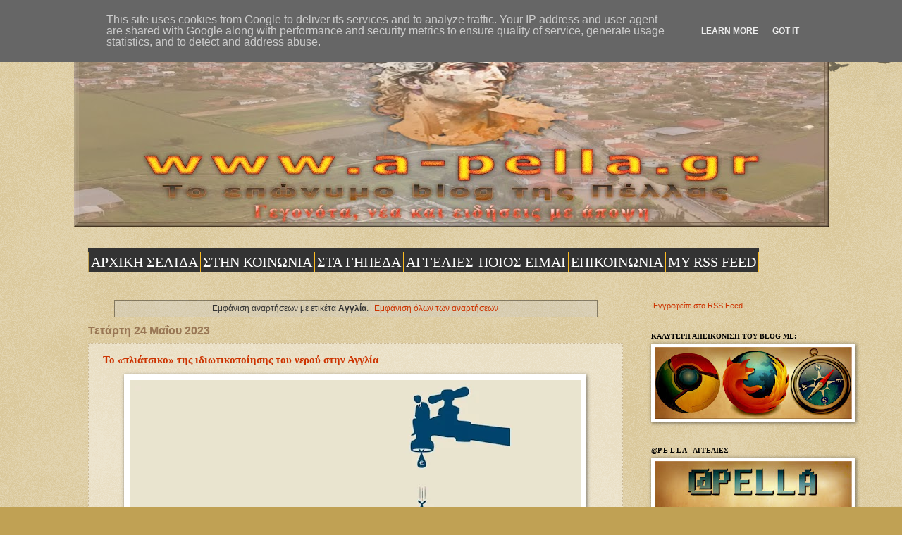

--- FILE ---
content_type: text/html; charset=UTF-8
request_url: https://www.a-pella.gr/search/label/%CE%91%CE%B3%CE%B3%CE%BB%CE%AF%CE%B1
body_size: 44999
content:
<!DOCTYPE html>
<html class='v2' dir='ltr' lang='el'>
<head>
<link href='https://www.blogger.com/static/v1/widgets/335934321-css_bundle_v2.css' rel='stylesheet' type='text/css'/>
<meta content='width=1100' name='viewport'/>
<meta content='text/html; charset=UTF-8' http-equiv='Content-Type'/>
<meta content='blogger' name='generator'/>
<link href='https://www.a-pella.gr/favicon.ico' rel='icon' type='image/x-icon'/>
<link href='https://www.a-pella.gr/search/label/%CE%91%CE%B3%CE%B3%CE%BB%CE%AF%CE%B1' rel='canonical'/>
<link rel="alternate" type="application/atom+xml" title="a-p e l l a - Atom" href="https://www.a-pella.gr/feeds/posts/default" />
<link rel="alternate" type="application/rss+xml" title="a-p e l l a - RSS" href="https://www.a-pella.gr/feeds/posts/default?alt=rss" />
<link rel="service.post" type="application/atom+xml" title="a-p e l l a - Atom" href="https://www.blogger.com/feeds/455638265233261968/posts/default" />
<link rel="me" href="https://www.blogger.com/profile/02381556088899941908" />
<!--Can't find substitution for tag [blog.ieCssRetrofitLinks]-->
<meta content='Το επώνυμο blog της Πέλλας - Γεγονότα, νέα και ειδήσεις με άποψη' name='description'/>
<meta content='https://www.a-pella.gr/search/label/%CE%91%CE%B3%CE%B3%CE%BB%CE%AF%CE%B1' property='og:url'/>
<meta content='a-p e l l a' property='og:title'/>
<meta content='Το επώνυμο blog της Πέλλας - Γεγονότα, νέα και ειδήσεις με άποψη' property='og:description'/>
<title>a-p e l l a: Αγγλία</title>
<style id='page-skin-1' type='text/css'><!--
/*
-----------------------------------------------
Blogger Template Style
Name:     Watermark
Designer: Blogger
URL:      www.blogger.com
----------------------------------------------- */
/* Variable definitions
====================
<Variable name="keycolor" description="Main Color" type="color" default="#c0a154"/>
<Group description="Page Text" selector="body">
<Variable name="body.font" description="Font" type="font"
default="normal normal 14px Arial, Tahoma, Helvetica, FreeSans, sans-serif"/>
<Variable name="body.text.color" description="Text Color" type="color" default="#333333"/>
</Group>
<Group description="Backgrounds" selector=".main-inner">
<Variable name="body.background.color" description="Outer Background" type="color" default="#c0a154"/>
<Variable name="footer.background.color" description="Footer Background" type="color" default="transparent"/>
</Group>
<Group description="Links" selector=".main-inner">
<Variable name="link.color" description="Link Color" type="color" default="#cc3300"/>
<Variable name="link.visited.color" description="Visited Color" type="color" default="#993322"/>
<Variable name="link.hover.color" description="Hover Color" type="color" default="#ff3300"/>
</Group>
<Group description="Blog Title" selector=".header h1">
<Variable name="header.font" description="Title Font" type="font"
default="normal normal 60px Georgia, Utopia, 'Palatino Linotype', Palatino, serif"/>
<Variable name="header.text.color" description="Title Color" type="color" default="#ffffff" />
</Group>
<Group description="Blog Description" selector=".header .description">
<Variable name="description.text.color" description="Description Color" type="color"
default="#997755" />
</Group>
<Group description="Tabs Text" selector=".tabs-inner .widget li a">
<Variable name="tabs.font" description="Font" type="font"
default="normal normal 20px Georgia, Utopia, 'Palatino Linotype', Palatino, serif"/>
<Variable name="tabs.text.color" description="Text Color" type="color" default="#cc3300"/>
<Variable name="tabs.selected.text.color" description="Selected Color" type="color" default="#000000"/>
</Group>
<Group description="Tabs Background" selector=".tabs-outer .PageList">
<Variable name="tabs.background.color" description="Background Color" type="color" default="transparent"/>
<Variable name="tabs.separator.color" description="Separator Color" type="color" default="#c0a154"/>
</Group>
<Group description="Date Header" selector="h2.date-header">
<Variable name="date.font" description="Font" type="font"
default="normal normal 16px Arial, Tahoma, Helvetica, FreeSans, sans-serif"/>
<Variable name="date.text.color" description="Text Color" type="color" default="#997755"/>
</Group>
<Group description="Post" selector="h3.post-title, .comments h4">
<Variable name="post.title.font" description="Title Font" type="font"
default="normal normal 30px Georgia, Utopia, 'Palatino Linotype', Palatino, serif"/>
<Variable name="post.background.color" description="Background Color" type="color" default="transparent"/>
<Variable name="post.border.color" description="Border Color" type="color" default="#ccbb99" />
</Group>
<Group description="Post Footer" selector=".post-footer">
<Variable name="post.footer.text.color" description="Text Color" type="color" default="#997755"/>
</Group>
<Group description="Gadgets" selector="h2">
<Variable name="widget.title.font" description="Title Font" type="font"
default="normal normal 20px Georgia, Utopia, 'Palatino Linotype', Palatino, serif"/>
<Variable name="widget.title.text.color" description="Title Color" type="color" default="#000000"/>
<Variable name="widget.alternate.text.color" description="Alternate Color" type="color" default="#777777"/>
</Group>
<Group description="Footer" selector=".footer-inner">
<Variable name="footer.text.color" description="Text Color" type="color" default="#333333"/>
<Variable name="footer.widget.title.text.color" description="Gadget Title Color" type="color" default="#000000"/>
</Group>
<Group description="Footer Links" selector=".footer-inner">
<Variable name="footer.link.color" description="Link Color" type="color" default="#cc3300"/>
<Variable name="footer.link.visited.color" description="Visited Color" type="color" default="#993322"/>
<Variable name="footer.link.hover.color" description="Hover Color" type="color" default="#ff3300"/>
</Group>
<Variable name="body.background" description="Body Background" type="background"
color="#c0a154" default="$(color) url(https://resources.blogblog.com/blogblog/data/1kt/watermark/body_background_birds.png) repeat scroll top left"/>
<Variable name="body.background.overlay" description="Overlay Background" type="background" color="#c0a154"
default="transparent url(https://resources.blogblog.com/blogblog/data/1kt/watermark/body_overlay_birds.png) no-repeat scroll top right"/>
<Variable name="body.background.overlay.height" description="Overlay Background Height" type="length" default="121px" min="0" max="1000px"/>
<Variable name="tabs.background.inner" description="Tabs Background Inner" type="url" default="none"/>
<Variable name="tabs.background.outer" description="Tabs Background Outer" type="url" default="none"/>
<Variable name="tabs.border.size" description="Tabs Border Size" type="length" default="0" min="0" max="10px"/>
<Variable name="tabs.shadow.spread" description="Tabs Shadow Spread" type="length" default="0" min="0" max="100px"/>
<Variable name="main.padding.top" description="Main Padding Top" type="length" default="30px" min="0" max="100px"/>
<Variable name="main.cap.height" description="Main Cap Height" type="length" default="0" min="0" max="100px"/>
<Variable name="main.cap.image" description="Main Cap Image" type="url" default="none"/>
<Variable name="main.cap.overlay" description="Main Cap Overlay" type="url" default="none"/>
<Variable name="main.background" description="Main Background" type="background"
default="transparent none no-repeat scroll top left"/>
<Variable name="post.background.url" description="Post Background URL" type="url"
default="url(https://resources.blogblog.com/blogblog/data/1kt/watermark/post_background_birds.png)"/>
<Variable name="post.border.size" description="Post Border Size" type="length" default="1px" min="0" max="10px"/>
<Variable name="post.border.style" description="Post Border Style" type="string" default="dotted"/>
<Variable name="post.shadow.spread" description="Post Shadow Spread" type="length" default="0" min="0" max="100px"/>
<Variable name="footer.background" description="Footer Background" type="background"
color="#330000" default="$(color) url(https://resources.blogblog.com/blogblog/data/1kt/watermark/body_background_navigator.png) repeat scroll top left"/>
<Variable name="mobile.background.overlay" description="Mobile Background Overlay" type="string"
default="transparent none repeat scroll top left"/>
<Variable name="startSide" description="Side where text starts in blog language" type="automatic" default="left"/>
<Variable name="endSide" description="Side where text ends in blog language" type="automatic" default="right"/>
*/
/* Use this with templates/1ktemplate-*.html */
/* Content
----------------------------------------------- */
body {
font: normal normal 12px Verdana, Geneva, sans-serif;
color: #333333;
background: #c0a154 url(https://resources.blogblog.com/blogblog/data/1kt/watermark/body_background_birds.png) repeat scroll top left;
}
html body .content-outer {
min-width: 0;
max-width: 100%;
width: 100%;
}
.content-outer {
font-size: 92%;
}
a:link {
text-decoration:none;
color: #cc3300;
}
a:visited {
text-decoration:none;
color: #993322;
}
a:hover {
text-decoration:underline;
color: #ff3300;
}
.body-fauxcolumns .cap-top {
margin-top: 30px;
background: transparent url(https://resources.blogblog.com/blogblog/data/1kt/watermark/body_overlay_birds.png) no-repeat scroll top right;
height: 121px;
}
.content-inner {
padding: 0;
}
/* Header
----------------------------------------------- */
.header-inner .Header .titlewrapper,
.header-inner .Header .descriptionwrapper {
padding-left: 20px;
padding-right: 20px;
}
.Header h1 {
font: normal normal 60px Georgia, Utopia, 'Palatino Linotype', Palatino, serif;
color: #ffffff;
text-shadow: 2px 2px rgba(0, 0, 0, .1);
}
.Header h1 a {
color: #ffffff;
}
.Header .description {
font-size: 140%;
color: #997755;
}
/* Tabs
----------------------------------------------- */
.tabs-inner .section {
margin: 0 20px;
}
.tabs-inner .PageList, .tabs-inner .LinkList, .tabs-inner .Labels {
margin-left: -11px;
margin-right: -11px;
background-color: transparent;
border-top: 0 solid #ffffff;
border-bottom: 0 solid #ffffff;
-moz-box-shadow: 0 0 0 rgba(0, 0, 0, .3);
-webkit-box-shadow: 0 0 0 rgba(0, 0, 0, .3);
-goog-ms-box-shadow: 0 0 0 rgba(0, 0, 0, .3);
box-shadow: 0 0 0 rgba(0, 0, 0, .3);
}
.tabs-inner .PageList .widget-content,
.tabs-inner .LinkList .widget-content,
.tabs-inner .Labels .widget-content {
margin: -3px -11px;
background: transparent none  no-repeat scroll right;
}
.tabs-inner .widget ul {
padding: 2px 25px;
max-height: 34px;
background: transparent none no-repeat scroll left;
}
.tabs-inner .widget li {
border: none;
}
.tabs-inner .widget li a {
display: inline-block;
padding: .25em 1em;
font: normal normal 20px Georgia, Utopia, 'Palatino Linotype', Palatino, serif;
color: #cc3300;
border-right: 1px solid #c0a154;
}
.tabs-inner .widget li:first-child a {
border-left: 1px solid #c0a154;
}
.tabs-inner .widget li.selected a, .tabs-inner .widget li a:hover {
color: #000000;
}
/* Headings
----------------------------------------------- */
h2 {
font: normal bold 10px Georgia, Utopia, 'Palatino Linotype', Palatino, serif;
color: #000000;
margin: 0 0 .5em;
}
h2.date-header {
font: normal bold 16px Arial, Tahoma, Helvetica, FreeSans, sans-serif;
color: #997755;
}
/* Main
----------------------------------------------- */
.main-inner .column-center-inner,
.main-inner .column-left-inner,
.main-inner .column-right-inner {
padding: 0 5px;
}
.main-outer {
margin-top: 0;
background: transparent none no-repeat scroll top left;
}
.main-inner {
padding-top: 30px;
}
.main-cap-top {
position: relative;
}
.main-cap-top .cap-right {
position: absolute;
height: 0;
width: 100%;
bottom: 0;
background: transparent none repeat-x scroll bottom center;
}
.main-cap-top .cap-left {
position: absolute;
height: 245px;
width: 280px;
right: 0;
bottom: 0;
background: transparent none no-repeat scroll bottom left;
}
/* Posts
----------------------------------------------- */
.post-outer {
padding: 15px 20px;
margin: 0 0 25px;
background: transparent url(https://resources.blogblog.com/blogblog/data/1kt/watermark/post_background_birds.png) repeat scroll top left;
_background-image: none;
border: dotted 1px #ccbb99;
-moz-box-shadow: 0 0 0 rgba(0, 0, 0, .1);
-webkit-box-shadow: 0 0 0 rgba(0, 0, 0, .1);
-goog-ms-box-shadow: 0 0 0 rgba(0, 0, 0, .1);
box-shadow: 0 0 0 rgba(0, 0, 0, .1);
}
h3.post-title {
font: normal bold 15px Georgia, Utopia, 'Palatino Linotype', Palatino, serif;
margin: 0;
}
.comments h4 {
font: normal bold 15px Georgia, Utopia, 'Palatino Linotype', Palatino, serif;
margin: 1em 0 0;
}
.post-body {
font-size: 105%;
line-height: 1.5;
position: relative;
}
.post-header {
margin: 0 0 1em;
color: #c0a154;
}
.post-footer {
margin: 10px 0 0;
padding: 10px 0 0;
color: #c0a154;
border-top: dashed 1px #777777;
}
#blog-pager {
font-size: 140%
}
#comments .comment-author {
padding-top: 1.5em;
border-top: dashed 1px #777777;
background-position: 0 1.5em;
}
#comments .comment-author:first-child {
padding-top: 0;
border-top: none;
}
.avatar-image-container {
margin: .2em 0 0;
}
/* Comments
----------------------------------------------- */
.comments .comments-content .icon.blog-author {
background-repeat: no-repeat;
background-image: url([data-uri]);
}
.comments .comments-content .loadmore a {
border-top: 1px solid #777777;
border-bottom: 1px solid #777777;
}
.comments .continue {
border-top: 2px solid #777777;
}
/* Widgets
----------------------------------------------- */
.widget ul, .widget #ArchiveList ul.flat {
padding: 0;
list-style: none;
}
.widget ul li, .widget #ArchiveList ul.flat li {
padding: .35em 0;
text-indent: 0;
border-top: dashed 1px #777777;
}
.widget ul li:first-child, .widget #ArchiveList ul.flat li:first-child {
border-top: none;
}
.widget .post-body ul {
list-style: disc;
}
.widget .post-body ul li {
border: none;
}
.widget .zippy {
color: #777777;
}
.post-body img, .post-body .tr-caption-container, .Profile img, .Image img,
.BlogList .item-thumbnail img {
padding: 5px;
background: #fff;
-moz-box-shadow: 1px 1px 5px rgba(0, 0, 0, .5);
-webkit-box-shadow: 1px 1px 5px rgba(0, 0, 0, .5);
-goog-ms-box-shadow: 1px 1px 5px rgba(0, 0, 0, .5);
box-shadow: 1px 1px 5px rgba(0, 0, 0, .5);
}
.post-body img, .post-body .tr-caption-container {
padding: 8px;
}
.post-body .tr-caption-container {
color: #333333;
}
.post-body .tr-caption-container img {
padding: 0;
background: transparent;
border: none;
-moz-box-shadow: 0 0 0 rgba(0, 0, 0, .1);
-webkit-box-shadow: 0 0 0 rgba(0, 0, 0, .1);
-goog-ms-box-shadow: 0 0 0 rgba(0, 0, 0, .1);
box-shadow: 0 0 0 rgba(0, 0, 0, .1);
}
/* Footer
----------------------------------------------- */
.footer-outer {
color:#777777;
background: #330000 url(https://resources.blogblog.com/blogblog/data/1kt/watermark/body_background_navigator.png) repeat scroll top left;
}
.footer-outer a {
color: #ff7755;
}
.footer-outer a:visited {
color: #dd5533;
}
.footer-outer a:hover {
color: #ff9977;
}
.footer-outer .widget h2 {
color: #777777;
}
/* Mobile
----------------------------------------------- */
body.mobile  {
background-size: 100% auto;
}
.mobile .body-fauxcolumn-outer {
background: transparent none repeat scroll top left;
}
html .mobile .mobile-date-outer {
border-bottom: none;
background: transparent url(https://resources.blogblog.com/blogblog/data/1kt/watermark/post_background_birds.png) repeat scroll top left;
_background-image: none;
margin-bottom: 10px;
}
.mobile .main-inner .date-outer {
padding: 0;
}
.mobile .main-inner .date-header {
margin: 10px;
}
.mobile .main-cap-top {
z-index: -1;
}
.mobile .content-outer {
font-size: 100%;
}
.mobile .post-outer {
padding: 10px;
}
.mobile .main-cap-top .cap-left {
background: transparent none no-repeat scroll bottom left;
}
.mobile .body-fauxcolumns .cap-top {
margin: 0;
}
.mobile-link-button {
background: transparent url(https://resources.blogblog.com/blogblog/data/1kt/watermark/post_background_birds.png) repeat scroll top left;
}
.mobile-link-button a:link, .mobile-link-button a:visited {
color: #cc3300;
}
.mobile-index-date .date-header {
color: #997755;
}
.mobile-index-contents {
color: #333333;
}
.mobile .tabs-inner .section {
margin: 0;
}
.mobile .tabs-inner .PageList {
margin-left: 0;
margin-right: 0;
}
.mobile .tabs-inner .PageList .widget-content {
margin: 0;
color: #000000;
background: transparent url(https://resources.blogblog.com/blogblog/data/1kt/watermark/post_background_birds.png) repeat scroll top left;
}
.mobile .tabs-inner .PageList .widget-content .pagelist-arrow {
border-left: 1px solid #c0a154;
}

--></style>
<style id='template-skin-1' type='text/css'><!--
body {
min-width: 1071px;
}
.content-outer, .content-fauxcolumn-outer, .region-inner {
min-width: 1071px;
max-width: 1071px;
_width: 1071px;
}
.main-inner .columns {
padding-left: 0;
padding-right: 272px;
}
.main-inner .fauxcolumn-center-outer {
left: 0;
right: 272px;
/* IE6 does not respect left and right together */
_width: expression(this.parentNode.offsetWidth -
parseInt("0") -
parseInt("272px") + 'px');
}
.main-inner .fauxcolumn-left-outer {
width: 0;
}
.main-inner .fauxcolumn-right-outer {
width: 272px;
}
.main-inner .column-left-outer {
width: 0;
right: 100%;
margin-left: -0;
}
.main-inner .column-right-outer {
width: 272px;
margin-right: -272px;
}
#layout {
min-width: 0;
}
#layout .content-outer {
min-width: 0;
width: 800px;
}
#layout .region-inner {
min-width: 0;
width: auto;
}
body#layout div.add_widget {
padding: 8px;
}
body#layout div.add_widget a {
margin-left: 32px;
}
--></style>
<link href='https://www.blogger.com/dyn-css/authorization.css?targetBlogID=455638265233261968&amp;zx=75b51e10-2d86-4ce9-a030-9750189898e1' media='none' onload='if(media!=&#39;all&#39;)media=&#39;all&#39;' rel='stylesheet'/><noscript><link href='https://www.blogger.com/dyn-css/authorization.css?targetBlogID=455638265233261968&amp;zx=75b51e10-2d86-4ce9-a030-9750189898e1' rel='stylesheet'/></noscript>
<meta name='google-adsense-platform-account' content='ca-host-pub-1556223355139109'/>
<meta name='google-adsense-platform-domain' content='blogspot.com'/>

<script type="text/javascript" language="javascript">
  // Supply ads personalization default for EEA readers
  // See https://www.blogger.com/go/adspersonalization
  adsbygoogle = window.adsbygoogle || [];
  if (typeof adsbygoogle.requestNonPersonalizedAds === 'undefined') {
    adsbygoogle.requestNonPersonalizedAds = 1;
  }
</script>


</head>
<body class='loading'>
<div class='navbar no-items section' id='navbar' name='Navbar'>
</div>
<div itemscope='itemscope' itemtype='http://schema.org/Blog' style='display: none;'>
<meta content='a-p e l l a' itemprop='name'/>
<meta content='Το επώνυμο blog της Πέλλας - Γεγονότα, νέα και ειδήσεις με άποψη' itemprop='description'/>
</div>
<div class='body-fauxcolumns'>
<div class='fauxcolumn-outer body-fauxcolumn-outer'>
<div class='cap-top'>
<div class='cap-left'></div>
<div class='cap-right'></div>
</div>
<div class='fauxborder-left'>
<div class='fauxborder-right'></div>
<div class='fauxcolumn-inner'>
</div>
</div>
<div class='cap-bottom'>
<div class='cap-left'></div>
<div class='cap-right'></div>
</div>
</div>
</div>
<div class='content'>
<div class='content-fauxcolumns'>
<div class='fauxcolumn-outer content-fauxcolumn-outer'>
<div class='cap-top'>
<div class='cap-left'></div>
<div class='cap-right'></div>
</div>
<div class='fauxborder-left'>
<div class='fauxborder-right'></div>
<div class='fauxcolumn-inner'>
</div>
</div>
<div class='cap-bottom'>
<div class='cap-left'></div>
<div class='cap-right'></div>
</div>
</div>
</div>
<div class='content-outer'>
<div class='content-cap-top cap-top'>
<div class='cap-left'></div>
<div class='cap-right'></div>
</div>
<div class='fauxborder-left content-fauxborder-left'>
<div class='fauxborder-right content-fauxborder-right'></div>
<div class='content-inner'>
<header>
<div class='header-outer'>
<div class='header-cap-top cap-top'>
<div class='cap-left'></div>
<div class='cap-right'></div>
</div>
<div class='fauxborder-left header-fauxborder-left'>
<div class='fauxborder-right header-fauxborder-right'></div>
<div class='region-inner header-inner'>
<div class='header section' id='header' name='Κεφαλίδα'><div class='widget Header' data-version='1' id='Header1'>
<div id='header-inner'>
<a href='https://www.a-pella.gr/' style='display: block'>
<img alt='a-p e l l a' height='292px; ' id='Header1_headerimg' src='https://blogger.googleusercontent.com/img/a/AVvXsEgyC0SMGZXzVH7tRgGMDgkX7OSG_fpQwA0KlxK6O-NlJWQJDDN8Y-WiS4bRUjdiOofWS9jt3p7SAg_WzJ7i1K4JlHg4Li6556zk1aRVISKnx3_yRIfUBb5nCGRLhti1XxMU3z5HOJYh_Lz7LAZ0PspvyVA8A-FkXTM25wi0ekNiZ7e9U_J2iC-ePnamIRf5=s1071' style='display: block' width='1071px; '/>
</a>
</div>
</div></div>
</div>
</div>
<div class='header-cap-bottom cap-bottom'>
<div class='cap-left'></div>
<div class='cap-right'></div>
</div>
</div>
</header>
<div class='tabs-outer'>
<div class='tabs-cap-top cap-top'>
<div class='cap-left'></div>
<div class='cap-right'></div>
</div>
<div class='fauxborder-left tabs-fauxborder-left'>
<div class='fauxborder-right tabs-fauxborder-right'></div>
<div class='region-inner tabs-inner'>
<div class='tabs no-items section' id='crosscol' name='Σε όλες τις στήλες'></div>
<div class='tabs section' id='crosscol-overflow' name='Cross-Column 2'><div class='widget HTML' data-version='1' id='HTML6'>
<div class='widget-content'>
<style>
#navcontainer {float:left;width:100%;background:#transpartent;line-height:normal;}
ul#navlist {margin:0;padding:0;list-style-type:none;white-space:nowrap;}
ul#navlist li {float:left;font:bold 12px Georgia;margin:0;padding:5px 0 5px 0;background:#333;border-top:1px solid #FBBB22;border-bottom:1px solid #FBBB22;}
#navlist a, #navlist a:link {margin:0;padding:3px;color:#FFF;border-right: 1px solid #FBBB22;text-decoration:none;}
ul#navlist li#active {color:#FF8C00;background:#105105;}
#navlist a:hover {color:##FF8C00;background:#D2691E;}
</style>

<div id="navcontainer"> 
<ul id="navlist"> 
<li><a href=" https://www.a-pella.gr/"><span>ΑΡΧΙΚΗ ΣΕΛΙΔΑ</span></a></li>
<li><a href=" https://www.a-pella.gr/search/label/%CF%83%CF%84%CE%B7%CE%BD%20%CE%BA%CE%BF%CE%B9%CE%BD%CF%89%CE%BD%CE%AF%CE%B1/"><span>ΣΤΗΝ ΚΟΙΝΩΝΙΑ</span></a></li>
<li><a href=" https://www.a-pella.gr/search/label/%CF%83%CF%84%CE%B1%20%CE%B3%CE%AE%CF%80%CE%B5%CE%B4%CE%B1/"><span>ΣΤΑ ΓΗΠΕΔΑ</span></a></li>
<li><a href=" https://www.a-pella.gr/search/label/%CE%91%CE%93%CE%93%CE%95%CE%9B%CE%99%CE%95%CE%A3/"><span>ΑΓΓΕΛΙΕΣ</span></a></li>
<li><a href=" https://www.a-pella.gr/search/label/%CE%A0%CE%9F%CE%99%CE%9F%CE%A3%20%CE%95%CE%99%CE%9C%CE%91%CE%99/"><span>ΠΟΙΟΣ ΕΙΜΑΙ</span></a></li>
<li><a href=" https://www.a-pella.gr/search/label/%CE%95%CE%A0%CE%99%CE%9A%CE%9F%CE%99%CE%9D%CE%A9%CE%9D%CE%99%CE%91/"><span>ΕΠΙΚΟΙΝΩΝΙΑ</span></a></li>
<li><a href=" http://feeds.feedburner.com/blogspot/CPPAT/"><span>MY RSS FEED</span ></a></li>
</ul> </div>
</div>
<div class='clear'></div>
</div></div>
</div>
</div>
<div class='tabs-cap-bottom cap-bottom'>
<div class='cap-left'></div>
<div class='cap-right'></div>
</div>
</div>
<div class='main-outer'>
<div class='main-cap-top cap-top'>
<div class='cap-left'></div>
<div class='cap-right'></div>
</div>
<div class='fauxborder-left main-fauxborder-left'>
<div class='fauxborder-right main-fauxborder-right'></div>
<div class='region-inner main-inner'>
<div class='columns fauxcolumns'>
<div class='fauxcolumn-outer fauxcolumn-center-outer'>
<div class='cap-top'>
<div class='cap-left'></div>
<div class='cap-right'></div>
</div>
<div class='fauxborder-left'>
<div class='fauxborder-right'></div>
<div class='fauxcolumn-inner'>
</div>
</div>
<div class='cap-bottom'>
<div class='cap-left'></div>
<div class='cap-right'></div>
</div>
</div>
<div class='fauxcolumn-outer fauxcolumn-left-outer'>
<div class='cap-top'>
<div class='cap-left'></div>
<div class='cap-right'></div>
</div>
<div class='fauxborder-left'>
<div class='fauxborder-right'></div>
<div class='fauxcolumn-inner'>
</div>
</div>
<div class='cap-bottom'>
<div class='cap-left'></div>
<div class='cap-right'></div>
</div>
</div>
<div class='fauxcolumn-outer fauxcolumn-right-outer'>
<div class='cap-top'>
<div class='cap-left'></div>
<div class='cap-right'></div>
</div>
<div class='fauxborder-left'>
<div class='fauxborder-right'></div>
<div class='fauxcolumn-inner'>
</div>
</div>
<div class='cap-bottom'>
<div class='cap-left'></div>
<div class='cap-right'></div>
</div>
</div>
<!-- corrects IE6 width calculation -->
<div class='columns-inner'>
<div class='column-center-outer'>
<div class='column-center-inner'>
<div class='main section' id='main' name='Κύριος'><div class='widget Blog' data-version='1' id='Blog1'>
<div class='blog-posts hfeed'>
<div class='status-msg-wrap'>
<div class='status-msg-body'>
Εμφάνιση αναρτήσεων με ετικέτα <b>Αγγλία</b>. <a href="https://www.a-pella.gr/">Εμφάνιση όλων των αναρτήσεων</a>
</div>
<div class='status-msg-border'>
<div class='status-msg-bg'>
<div class='status-msg-hidden'>Εμφάνιση αναρτήσεων με ετικέτα <b>Αγγλία</b>. <a href="https://www.a-pella.gr/">Εμφάνιση όλων των αναρτήσεων</a></div>
</div>
</div>
</div>
<div style='clear: both;'></div>

          <div class="date-outer">
        
<h2 class='date-header'><span>Τετάρτη 24 Μαΐου 2023</span></h2>

          <div class="date-posts">
        
<div class='post-outer'>
<div class='post hentry uncustomized-post-template' itemprop='blogPost' itemscope='itemscope' itemtype='http://schema.org/BlogPosting'>
<meta content='https://blogger.googleusercontent.com/img/b/R29vZ2xl/AVvXsEjEXtJO4aOdW57B4sZLAaiPi0VJAoE_LI8WSf3TJcbEfsqriMYC1iqPRyeflQr8jCQvHN-AGHkjPH2pcV9L_UMaUW6MT8Mpg8FA5IhBWTPu4l86cFq0S5Yv-fNlR5WVkL1tuvK6E-PYk_O3l3MFzw2p3Hm8qwHrh_Hq0AQywqnFoKQNBZ6BDXZyhZZ4/w640-h340/nero-xrimata-idiwtikopoiisi.jpg' itemprop='image_url'/>
<meta content='455638265233261968' itemprop='blogId'/>
<meta content='4414353944727377223' itemprop='postId'/>
<a name='4414353944727377223'></a>
<h3 class='post-title entry-title' itemprop='name'>
<a href='https://www.a-pella.gr/2023/05/blog-post_57.html'>Το &#171;πλιάτσικο&#187; της ιδιωτικοποίησης του νερού στην Αγγλία</a>
</h3>
<div class='post-header'>
<div class='post-header-line-1'></div>
</div>
<div class='post-body entry-content' id='post-body-4414353944727377223' itemprop='articleBody'>
<p style="text-align: justify;"><span></span></p><div class="separator" style="clear: both; text-align: center;"><a href="https://blogger.googleusercontent.com/img/b/R29vZ2xl/AVvXsEjEXtJO4aOdW57B4sZLAaiPi0VJAoE_LI8WSf3TJcbEfsqriMYC1iqPRyeflQr8jCQvHN-AGHkjPH2pcV9L_UMaUW6MT8Mpg8FA5IhBWTPu4l86cFq0S5Yv-fNlR5WVkL1tuvK6E-PYk_O3l3MFzw2p3Hm8qwHrh_Hq0AQywqnFoKQNBZ6BDXZyhZZ4/s980/nero-xrimata-idiwtikopoiisi.jpg" style="margin-left: 1em; margin-right: 1em;"><img border="0" data-original-height="520" data-original-width="980" height="340" src="https://blogger.googleusercontent.com/img/b/R29vZ2xl/AVvXsEjEXtJO4aOdW57B4sZLAaiPi0VJAoE_LI8WSf3TJcbEfsqriMYC1iqPRyeflQr8jCQvHN-AGHkjPH2pcV9L_UMaUW6MT8Mpg8FA5IhBWTPu4l86cFq0S5Yv-fNlR5WVkL1tuvK6E-PYk_O3l3MFzw2p3Hm8qwHrh_Hq0AQywqnFoKQNBZ6BDXZyhZZ4/w640-h340-rw/nero-xrimata-idiwtikopoiisi.jpg" width="640"></a></div><div style="text-align: justify;">Οι εταιρείες ιδιωτικών συμμετοχών πλουτίζουν από τα μερίσματα, φορτώνοντας τις εταιρείες ύδρευσης με χρέη και τους πελάτες με ακριβούς λογαριασμούς, επενδύουν με το σταγονόμετρο παραμελώντας τις υποδομές και πετούν τα λύματα σε... ποτάμια και παραλίες<br><span>Tο κραυγαλέο σκάνδαλο ιδιωτικοποίησης του νερού στη Βρετανία -και πιο συγκεκριμένα στην Αγγλία και στην Ουαλία- επαναφέρει η αποκάλυψη από τον Guardian τις τελευταίες ημέρες έκθεσης που κρατήθηκε μυστική επί δύο εικοσαετίες.<span></span></span></div>
<div style='clear: both;'></div>
</div>
<div class='jump-link'>
<a href='https://www.a-pella.gr/2023/05/blog-post_57.html#more' title='Το «πλιάτσικο» της ιδιωτικοποίησης του νερού στην Αγγλία'>Διαβάστε ολόκληρο το άρθρο &#187;</a>
</div>
<div class='post-footer'>
<div class='post-footer-line post-footer-line-1'>
<span class='post-author vcard'>
Αναρτήθηκε από
<span class='fn' itemprop='author' itemscope='itemscope' itemtype='http://schema.org/Person'>
<meta content='https://www.blogger.com/profile/02381556088899941908' itemprop='url'/>
<a class='g-profile' href='https://www.blogger.com/profile/02381556088899941908' rel='author' title='author profile'>
<span itemprop='name'>Πέτρος Κάνος</span>
</a>
</span>
</span>
<span class='post-timestamp'>
στις
<meta content='https://www.a-pella.gr/2023/05/blog-post_57.html' itemprop='url'/>
<a class='timestamp-link' href='https://www.a-pella.gr/2023/05/blog-post_57.html' rel='bookmark' title='permanent link'><abbr class='published' itemprop='datePublished' title='2023-05-24T15:43:00+03:00'>3:43:00&#8239;μ.μ.</abbr></a>
</span>
<span class='post-comment-link'>
<a class='comment-link' href='https://www.blogger.com/comment/fullpage/post/455638265233261968/4414353944727377223' onclick='javascript:window.open(this.href, "bloggerPopup", "toolbar=0,location=0,statusbar=1,menubar=0,scrollbars=yes,width=640,height=500"); return false;'>
Δεν υπάρχουν σχόλια:
  </a>
</span>
<span class='post-icons'>
<span class='item-control blog-admin pid-270954011'>
<a href='https://www.blogger.com/post-edit.g?blogID=455638265233261968&postID=4414353944727377223&from=pencil' title='Επεξεργασία ανάρτησης'>
<img alt='' class='icon-action' height='18' src='https://resources.blogblog.com/img/icon18_edit_allbkg.gif' width='18'/>
</a>
</span>
</span>
<div class='post-share-buttons goog-inline-block'>
<a class='goog-inline-block share-button sb-email' href='https://www.blogger.com/share-post.g?blogID=455638265233261968&postID=4414353944727377223&target=email' target='_blank' title='Αποστολή με μήνυμα ηλεκτρονικού ταχυδρομείου
'><span class='share-button-link-text'>Αποστολή με μήνυμα ηλεκτρονικού ταχυδρομείου
</span></a><a class='goog-inline-block share-button sb-blog' href='https://www.blogger.com/share-post.g?blogID=455638265233261968&postID=4414353944727377223&target=blog' onclick='window.open(this.href, "_blank", "height=270,width=475"); return false;' target='_blank' title='BlogThis!'><span class='share-button-link-text'>BlogThis!</span></a><a class='goog-inline-block share-button sb-twitter' href='https://www.blogger.com/share-post.g?blogID=455638265233261968&postID=4414353944727377223&target=twitter' target='_blank' title='Κοινοποίηση στο X'><span class='share-button-link-text'>Κοινοποίηση στο X</span></a><a class='goog-inline-block share-button sb-facebook' href='https://www.blogger.com/share-post.g?blogID=455638265233261968&postID=4414353944727377223&target=facebook' onclick='window.open(this.href, "_blank", "height=430,width=640"); return false;' target='_blank' title='Μοιραστείτε το στο Facebook'><span class='share-button-link-text'>Μοιραστείτε το στο Facebook</span></a><a class='goog-inline-block share-button sb-pinterest' href='https://www.blogger.com/share-post.g?blogID=455638265233261968&postID=4414353944727377223&target=pinterest' target='_blank' title='Κοινοποίηση στο Pinterest'><span class='share-button-link-text'>Κοινοποίηση στο Pinterest</span></a>
</div>
</div>
<div class='post-footer-line post-footer-line-2'>
<span class='post-labels'>
Ετικέτες
<a href='https://www.a-pella.gr/search/label/%CE%91%CE%B3%CE%B3%CE%BB%CE%AF%CE%B1' rel='tag'>Αγγλία</a>,
<a href='https://www.a-pella.gr/search/label/%CE%91%CF%81%CF%87%CE%B9%CE%BA%CE%AE%20%CF%83%CE%B5%CE%BB%CE%AF%CE%B4%CE%B1' rel='tag'>Αρχική σελίδα</a>,
<a href='https://www.a-pella.gr/search/label/%CE%B9%CE%B4%CE%B9%CF%89%CF%84%CE%B9%CE%BA%CE%BF%CF%80%CE%BF%CE%AF%CE%B7%CF%83%CE%B7%CF%82%20%CE%BD%CE%B5%CF%81%CE%BF%CF%8D' rel='tag'>ιδιωτικοποίησης νερού</a>,
<a href='https://www.a-pella.gr/search/label/%CE%BB%CE%BF%CE%B3%CE%B1%CF%81%CE%B9%CE%B1%CF%83%CE%BC%CE%BF%CE%AF' rel='tag'>λογαριασμοί</a>,
<a href='https://www.a-pella.gr/search/label/%CF%83%CF%84%CE%B7%CE%BD%20%CE%BA%CE%BF%CE%B9%CE%BD%CF%89%CE%BD%CE%AF%CE%B1' rel='tag'>στην κοινωνία</a>,
<a href='https://www.a-pella.gr/search/label/%CF%87%CF%81%CE%AD%CE%B7' rel='tag'>χρέη</a>
</span>
</div>
<div class='post-footer-line post-footer-line-3'>
<span class='post-location'>
</span>
</div>
</div>
</div>
</div>

          </div></div>
        

          <div class="date-outer">
        
<h2 class='date-header'><span>Τρίτη 7 Ιουνίου 2022</span></h2>

          <div class="date-posts">
        
<div class='post-outer'>
<div class='post hentry uncustomized-post-template' itemprop='blogPost' itemscope='itemscope' itemtype='http://schema.org/BlogPosting'>
<meta content='https://blogger.googleusercontent.com/img/b/R29vZ2xl/AVvXsEg7Mx9Dg9y5Z4a9zZEix6bvhkAKV2Uobtd7N5DI6CSSXPIdxbVF1xx6tSbmUrubhWP3b8ahptjmavG6XabLlUvK3DhXe4NaZmh-5ESLnuuOcMWD-lInqffh5PkorPnXxGQntmhhl5AQakeu0xUXIUuG0I2Y9S0ybF4Op_MOqt-qVIBmGBQdIr6HeFEF/w400-h213/bankers_bonus.jpg' itemprop='image_url'/>
<meta content='455638265233261968' itemprop='blogId'/>
<meta content='375175796406909389' itemprop='postId'/>
<a name='375175796406909389'></a>
<h3 class='post-title entry-title' itemprop='name'>
<a href='https://www.a-pella.gr/2022/06/blog-post_25.html'>Λεφτά υπάρχουν, αλλά μόνο για... μπόνους</a>
</h3>
<div class='post-header'>
<div class='post-header-line-1'></div>
</div>
<div class='post-body entry-content' id='post-body-375175796406909389' itemprop='articleBody'>
<div data-contents="true" style="text-align: justify;"><div class="" data-block="true" data-editor="a0sn5" data-offset-key="45hrg-0-0"><div class="_1mf _1mj" data-offset-key="45hrg-0-0"><span data-offset-key="45hrg-0-0"><span data-text="true"><div class="separator" style="clear: both; text-align: center;"><a href="https://blogger.googleusercontent.com/img/b/R29vZ2xl/AVvXsEg7Mx9Dg9y5Z4a9zZEix6bvhkAKV2Uobtd7N5DI6CSSXPIdxbVF1xx6tSbmUrubhWP3b8ahptjmavG6XabLlUvK3DhXe4NaZmh-5ESLnuuOcMWD-lInqffh5PkorPnXxGQntmhhl5AQakeu0xUXIUuG0I2Y9S0ybF4Op_MOqt-qVIBmGBQdIr6HeFEF/s980/bankers_bonus.jpg" imageanchor="1" style="clear: left; float: left; margin-bottom: 1em; margin-right: 1em;"><img border="0" data-original-height="520" data-original-width="980" height="213" src="https://blogger.googleusercontent.com/img/b/R29vZ2xl/AVvXsEg7Mx9Dg9y5Z4a9zZEix6bvhkAKV2Uobtd7N5DI6CSSXPIdxbVF1xx6tSbmUrubhWP3b8ahptjmavG6XabLlUvK3DhXe4NaZmh-5ESLnuuOcMWD-lInqffh5PkorPnXxGQntmhhl5AQakeu0xUXIUuG0I2Y9S0ybF4Op_MOqt-qVIBmGBQdIr6HeFEF/w400-h213-rw/bankers_bonus.jpg" width="400"></a></div>Γαλαντόμοι οι κεφαλαιοκράτες με τα &#171;χρυσά παιδιά&#187; που αβγατίζουν τα πλούτη τους.</span></span></div></div><div class="" data-block="true" data-editor="a0sn5" data-offset-key="9kvbq-0-0"><div class="_1mf _1mj" data-offset-key="9kvbq-0-0"><span data-offset-key="9kvbq-0-0"><span data-text="true">Ο χρηματιστηριακός τζόγος της τελευταίας διετίας δεν γέμισε μόνο τις τσέπες των μεγαλοεπενδυτών και των μεγαλομετόχων, αλλά και των &#171;χρυσών παιδιών&#187; του χρηματοπιστωτικού τομέα. Τραπεζίτες, χρηματομεσίτες και άλλα στελέχη του χρηματοπιστωτικού τομέα, που διαχειρίστηκαν και αβγάτισαν τα κεφάλαια των πελατών τους ποντάροντας σε μετοχές, ομόλογα, εμπορεύματα, πετρέλαιο, φυσικό αέριο, στάρι, καλαμπόκι και ό,τι άλλο μπορούσε να φέρει υψηλές αποδόσεις και υπερκέρδη, απήλαυσαν μπόνους-ρεκόρ. Τα golden boys του χρηματοπιστωτικού κέντρου του Λονδίνου (City) είδαν τα μπόνους τους να αυξάνονται 6 φορές ταχύτερα απ&#8217; ό,τι οι μέσοι μισθοί στο Ηνωμένο Βασίλειο και να επανέρχονται στα πριν από το κραχ του 2008 επίπεδα. Μόνο τον Μάρτιο που πέρασε, το City μοίρασε στα &#171;δικά του παιδιά&#187; 6 δισ. στερλίνες! Το νούμερο προκαλεί, αν συνεκτιμηθεί ότι ένα μεγάλο τμήμα της βρετανικής κοινωνίας βυθίζεται καθημερινά στην ανέχεια λόγω του καλπασμού των τιμών, επιλέγοντας μεταξύ άλλων το αν θα φάει ή θα ζεσταθεί.<span></span></span></span></div></div></div>
<div style='clear: both;'></div>
</div>
<div class='jump-link'>
<a href='https://www.a-pella.gr/2022/06/blog-post_25.html#more' title='Λεφτά υπάρχουν, αλλά μόνο για... μπόνους'>Διαβάστε ολόκληρο το άρθρο &#187;</a>
</div>
<div class='post-footer'>
<div class='post-footer-line post-footer-line-1'>
<span class='post-author vcard'>
Αναρτήθηκε από
<span class='fn' itemprop='author' itemscope='itemscope' itemtype='http://schema.org/Person'>
<meta content='https://www.blogger.com/profile/02381556088899941908' itemprop='url'/>
<a class='g-profile' href='https://www.blogger.com/profile/02381556088899941908' rel='author' title='author profile'>
<span itemprop='name'>Πέτρος Κάνος</span>
</a>
</span>
</span>
<span class='post-timestamp'>
στις
<meta content='https://www.a-pella.gr/2022/06/blog-post_25.html' itemprop='url'/>
<a class='timestamp-link' href='https://www.a-pella.gr/2022/06/blog-post_25.html' rel='bookmark' title='permanent link'><abbr class='published' itemprop='datePublished' title='2022-06-07T18:26:00+03:00'>6:26:00&#8239;μ.μ.</abbr></a>
</span>
<span class='post-comment-link'>
<a class='comment-link' href='https://www.blogger.com/comment/fullpage/post/455638265233261968/375175796406909389' onclick='javascript:window.open(this.href, "bloggerPopup", "toolbar=0,location=0,statusbar=1,menubar=0,scrollbars=yes,width=640,height=500"); return false;'>
Δεν υπάρχουν σχόλια:
  </a>
</span>
<span class='post-icons'>
<span class='item-control blog-admin pid-270954011'>
<a href='https://www.blogger.com/post-edit.g?blogID=455638265233261968&postID=375175796406909389&from=pencil' title='Επεξεργασία ανάρτησης'>
<img alt='' class='icon-action' height='18' src='https://resources.blogblog.com/img/icon18_edit_allbkg.gif' width='18'/>
</a>
</span>
</span>
<div class='post-share-buttons goog-inline-block'>
<a class='goog-inline-block share-button sb-email' href='https://www.blogger.com/share-post.g?blogID=455638265233261968&postID=375175796406909389&target=email' target='_blank' title='Αποστολή με μήνυμα ηλεκτρονικού ταχυδρομείου
'><span class='share-button-link-text'>Αποστολή με μήνυμα ηλεκτρονικού ταχυδρομείου
</span></a><a class='goog-inline-block share-button sb-blog' href='https://www.blogger.com/share-post.g?blogID=455638265233261968&postID=375175796406909389&target=blog' onclick='window.open(this.href, "_blank", "height=270,width=475"); return false;' target='_blank' title='BlogThis!'><span class='share-button-link-text'>BlogThis!</span></a><a class='goog-inline-block share-button sb-twitter' href='https://www.blogger.com/share-post.g?blogID=455638265233261968&postID=375175796406909389&target=twitter' target='_blank' title='Κοινοποίηση στο X'><span class='share-button-link-text'>Κοινοποίηση στο X</span></a><a class='goog-inline-block share-button sb-facebook' href='https://www.blogger.com/share-post.g?blogID=455638265233261968&postID=375175796406909389&target=facebook' onclick='window.open(this.href, "_blank", "height=430,width=640"); return false;' target='_blank' title='Μοιραστείτε το στο Facebook'><span class='share-button-link-text'>Μοιραστείτε το στο Facebook</span></a><a class='goog-inline-block share-button sb-pinterest' href='https://www.blogger.com/share-post.g?blogID=455638265233261968&postID=375175796406909389&target=pinterest' target='_blank' title='Κοινοποίηση στο Pinterest'><span class='share-button-link-text'>Κοινοποίηση στο Pinterest</span></a>
</div>
</div>
<div class='post-footer-line post-footer-line-2'>
<span class='post-labels'>
Ετικέτες
<a href='https://www.a-pella.gr/search/label/%CE%91%CE%B3%CE%B3%CE%BB%CE%AF%CE%B1' rel='tag'>Αγγλία</a>,
<a href='https://www.a-pella.gr/search/label/%CE%91%CF%81%CF%87%CE%B9%CE%BA%CE%AE%20%CF%83%CE%B5%CE%BB%CE%AF%CE%B4%CE%B1' rel='tag'>Αρχική σελίδα</a>,
<a href='https://www.a-pella.gr/search/label/%CE%B5%CF%80%CE%B9%CF%87%CE%B5%CE%B9%CF%81%CE%AE%CF%83%CE%B5%CE%B9%CF%82' rel='tag'>επιχειρήσεις</a>,
<a href='https://www.a-pella.gr/search/label/%CE%BB%CE%AF%CF%81%CE%B5%CF%82' rel='tag'>λίρες</a>,
<a href='https://www.a-pella.gr/search/label/%CF%83%CF%84%CE%B7%CE%BD%20%CE%BA%CE%BF%CE%B9%CE%BD%CF%89%CE%BD%CE%AF%CE%B1' rel='tag'>στην κοινωνία</a>,
<a href='https://www.a-pella.gr/search/label/City%20%CE%9B%CE%BF%CE%BD%CE%B4%CE%AF%CE%BD%CE%BF%CF%85' rel='tag'>City Λονδίνου</a>,
<a href='https://www.a-pella.gr/search/label/golden%20boys' rel='tag'>golden boys</a>,
<a href='https://www.a-pella.gr/search/label/TUC' rel='tag'>TUC</a>
</span>
</div>
<div class='post-footer-line post-footer-line-3'>
<span class='post-location'>
</span>
</div>
</div>
</div>
</div>

          </div></div>
        

          <div class="date-outer">
        
<h2 class='date-header'><span>Τετάρτη 29 Σεπτεμβρίου 2021</span></h2>

          <div class="date-posts">
        
<div class='post-outer'>
<div class='post hentry uncustomized-post-template' itemprop='blogPost' itemscope='itemscope' itemtype='http://schema.org/BlogPosting'>
<meta content='https://blogger.googleusercontent.com/img/b/R29vZ2xl/AVvXsEjcjVnQmHUgb0CisQ9uDdrI7YcOypCHNyi7se0U9gDsDMwQGY6q8eN1wPm9BFuTL-_2dx_G8kQFE0Iat3BOjuz1Ct0bJf1v50q9dhWlYfP9ub6xK1p6qQdGKQnWD1zITJBFs9Dgf6u2WJ60/w400-h238/%25CE%25A3%25CF%2580%25CE%25B9%25CE%25BD%25CE%25BF%25CF%2583%25CE%25B1%25CF%2585%25CF%2581%25CE%25AF%25CE%25B4%25CE%25B9%25CE%25B1.jpg' itemprop='image_url'/>
<meta content='455638265233261968' itemprop='blogId'/>
<meta content='4554336022961990952' itemprop='postId'/>
<a name='4554336022961990952'></a>
<h3 class='post-title entry-title' itemprop='name'>
<a href='https://www.a-pella.gr/2021/09/blog-post_285.html'>Δύο &#171;στενοί συγγενείς&#187; του Σπινόσαυρου ανακαλύφθηκαν στη νήσο Γουάιτ</a>
</h3>
<div class='post-header'>
<div class='post-header-line-1'></div>
</div>
<div class='post-body entry-content' id='post-body-4554336022961990952' itemprop='articleBody'>
<div data-contents="true" style="text-align: justify;"><div class="" data-block="true" data-editor="7b7f1" data-offset-key="50ueq-0-0"><div class="_1mf _1mj" data-offset-key="50ueq-0-0"><span data-offset-key="50ueq-0-0"><span data-text="true"><div class="separator" style="clear: both; text-align: center;"><a href="https://blogger.googleusercontent.com/img/b/R29vZ2xl/AVvXsEjcjVnQmHUgb0CisQ9uDdrI7YcOypCHNyi7se0U9gDsDMwQGY6q8eN1wPm9BFuTL-_2dx_G8kQFE0Iat3BOjuz1Ct0bJf1v50q9dhWlYfP9ub6xK1p6qQdGKQnWD1zITJBFs9Dgf6u2WJ60/s800/%25CE%25A3%25CF%2580%25CE%25B9%25CE%25BD%25CE%25BF%25CF%2583%25CE%25B1%25CF%2585%25CF%2581%25CE%25AF%25CE%25B4%25CE%25B9%25CE%25B1.jpg" imageanchor="1" style="margin-left: 1em; margin-right: 1em;"><img border="0" data-original-height="474" data-original-width="800" height="238" src="https://blogger.googleusercontent.com/img/b/R29vZ2xl/AVvXsEjcjVnQmHUgb0CisQ9uDdrI7YcOypCHNyi7se0U9gDsDMwQGY6q8eN1wPm9BFuTL-_2dx_G8kQFE0Iat3BOjuz1Ct0bJf1v50q9dhWlYfP9ub6xK1p6qQdGKQnWD1zITJBFs9Dgf6u2WJ60/w400-h238-rw/%25CE%25A3%25CF%2580%25CE%25B9%25CE%25BD%25CE%25BF%25CF%2583%25CE%25B1%25CF%2585%25CF%2581%25CE%25AF%25CE%25B4%25CE%25B9%25CE%25B1.jpg" width="400"></a></div>Δύο νέα είδη &#171;δολοφονικών&#187; δεινοσαύρων ανακαλύφθηκαν στη νήσο Γουάιτ στη Μάγχη της Αγγλίας.</span></span></div></div><div class="" data-block="true" data-editor="7b7f1" data-offset-key="fa5mt-0-0"><div class="_1mf _1mj" data-offset-key="fa5mt-0-0"><span data-offset-key="fa5mt-0-0"><span data-text="true">Τα κρανία των επιβλητικών ζώων έμοιαζαν με εκείνα των κροκοδείλων, που τους διευκόλυναν στο κυνήγι τόσο στη στεριά όσο και στο νερό.</span></span></div></div><div class="" data-block="true" data-editor="7b7f1" data-offset-key="4qenf-0-0"><div class="_1mf _1mj" data-offset-key="4qenf-0-0"><span data-offset-key="4qenf-0-0"><span data-text="true">Είχαν αιχμηρά δόντια αλλά και νύχια, ουρά σαν μαστίγιο και σαγόνια άκρως κοφτερά και &#171;θανατηφόρα&#187;.<span></span></span></span></div></div></div>
<div style='clear: both;'></div>
</div>
<div class='jump-link'>
<a href='https://www.a-pella.gr/2021/09/blog-post_285.html#more' title='Δύο «στενοί συγγενείς» του Σπινόσαυρου ανακαλύφθηκαν στη νήσο Γουάιτ'>Διαβάστε ολόκληρο το άρθρο &#187;</a>
</div>
<div class='post-footer'>
<div class='post-footer-line post-footer-line-1'>
<span class='post-author vcard'>
Αναρτήθηκε από
<span class='fn' itemprop='author' itemscope='itemscope' itemtype='http://schema.org/Person'>
<meta content='https://www.blogger.com/profile/02381556088899941908' itemprop='url'/>
<a class='g-profile' href='https://www.blogger.com/profile/02381556088899941908' rel='author' title='author profile'>
<span itemprop='name'>Πέτρος Κάνος</span>
</a>
</span>
</span>
<span class='post-timestamp'>
στις
<meta content='https://www.a-pella.gr/2021/09/blog-post_285.html' itemprop='url'/>
<a class='timestamp-link' href='https://www.a-pella.gr/2021/09/blog-post_285.html' rel='bookmark' title='permanent link'><abbr class='published' itemprop='datePublished' title='2021-09-29T20:21:00+03:00'>8:21:00&#8239;μ.μ.</abbr></a>
</span>
<span class='post-comment-link'>
<a class='comment-link' href='https://www.blogger.com/comment/fullpage/post/455638265233261968/4554336022961990952' onclick='javascript:window.open(this.href, "bloggerPopup", "toolbar=0,location=0,statusbar=1,menubar=0,scrollbars=yes,width=640,height=500"); return false;'>
Δεν υπάρχουν σχόλια:
  </a>
</span>
<span class='post-icons'>
<span class='item-control blog-admin pid-270954011'>
<a href='https://www.blogger.com/post-edit.g?blogID=455638265233261968&postID=4554336022961990952&from=pencil' title='Επεξεργασία ανάρτησης'>
<img alt='' class='icon-action' height='18' src='https://resources.blogblog.com/img/icon18_edit_allbkg.gif' width='18'/>
</a>
</span>
</span>
<div class='post-share-buttons goog-inline-block'>
<a class='goog-inline-block share-button sb-email' href='https://www.blogger.com/share-post.g?blogID=455638265233261968&postID=4554336022961990952&target=email' target='_blank' title='Αποστολή με μήνυμα ηλεκτρονικού ταχυδρομείου
'><span class='share-button-link-text'>Αποστολή με μήνυμα ηλεκτρονικού ταχυδρομείου
</span></a><a class='goog-inline-block share-button sb-blog' href='https://www.blogger.com/share-post.g?blogID=455638265233261968&postID=4554336022961990952&target=blog' onclick='window.open(this.href, "_blank", "height=270,width=475"); return false;' target='_blank' title='BlogThis!'><span class='share-button-link-text'>BlogThis!</span></a><a class='goog-inline-block share-button sb-twitter' href='https://www.blogger.com/share-post.g?blogID=455638265233261968&postID=4554336022961990952&target=twitter' target='_blank' title='Κοινοποίηση στο X'><span class='share-button-link-text'>Κοινοποίηση στο X</span></a><a class='goog-inline-block share-button sb-facebook' href='https://www.blogger.com/share-post.g?blogID=455638265233261968&postID=4554336022961990952&target=facebook' onclick='window.open(this.href, "_blank", "height=430,width=640"); return false;' target='_blank' title='Μοιραστείτε το στο Facebook'><span class='share-button-link-text'>Μοιραστείτε το στο Facebook</span></a><a class='goog-inline-block share-button sb-pinterest' href='https://www.blogger.com/share-post.g?blogID=455638265233261968&postID=4554336022961990952&target=pinterest' target='_blank' title='Κοινοποίηση στο Pinterest'><span class='share-button-link-text'>Κοινοποίηση στο Pinterest</span></a>
</div>
</div>
<div class='post-footer-line post-footer-line-2'>
<span class='post-labels'>
Ετικέτες
<a href='https://www.a-pella.gr/search/label/%CE%91%CE%B3%CE%B3%CE%BB%CE%AF%CE%B1' rel='tag'>Αγγλία</a>,
<a href='https://www.a-pella.gr/search/label/%CE%91%CF%81%CF%87%CE%B9%CE%BA%CE%AE%20%CF%83%CE%B5%CE%BB%CE%AF%CE%B4%CE%B1' rel='tag'>Αρχική σελίδα</a>,
<a href='https://www.a-pella.gr/search/label/%CE%B3%CE%B5%CF%89%CE%BB%CE%BF%CE%B3%CE%AF%CE%B1' rel='tag'>γεωλογία</a>,
<a href='https://www.a-pella.gr/search/label/%CE%B6%CF%8E%CE%B1' rel='tag'>ζώα</a>,
<a href='https://www.a-pella.gr/search/label/%CE%A3%CF%80%CE%B9%CE%BD%CF%8C%CF%83%CE%B1%CF%85%CF%81%CE%BF%CE%B9' rel='tag'>Σπινόσαυροι</a>,
<a href='https://www.a-pella.gr/search/label/%CF%83%CF%84%CE%B7%CE%BD%20%CE%BA%CE%BF%CE%B9%CE%BD%CF%89%CE%BD%CE%AF%CE%B1' rel='tag'>στην κοινωνία</a>,
<a href='https://www.a-pella.gr/search/label/Ceratosuchops%20inferodios' rel='tag'>Ceratosuchops inferodios</a>,
<a href='https://www.a-pella.gr/search/label/Riparovenator%20milnerae' rel='tag'>Riparovenator milnerae</a>
</span>
</div>
<div class='post-footer-line post-footer-line-3'>
<span class='post-location'>
</span>
</div>
</div>
</div>
</div>

          </div></div>
        

          <div class="date-outer">
        
<h2 class='date-header'><span>Τετάρτη 26 Μαΐου 2021</span></h2>

          <div class="date-posts">
        
<div class='post-outer'>
<div class='post hentry uncustomized-post-template' itemprop='blogPost' itemscope='itemscope' itemtype='http://schema.org/BlogPosting'>
<meta content='https://blogger.googleusercontent.com/img/b/R29vZ2xl/AVvXsEhI0XpoY8dJlMl3kOfvPH4xCUrddvLs8edSIKeLKI2_8-RQo_TlS1PYkIhuYy6ltz-cNG0UIRjazEnP89ex9_JGiNcP9mZ4eeVZ9oepb948WH0rPdDlwA_N3gIhxfAaeFyZV9P7A8IC8Xk9/w334-h400/Arthur+Kinnaird.jpg' itemprop='image_url'/>
<meta content='455638265233261968' itemprop='blogId'/>
<meta content='940812415817360812' itemprop='postId'/>
<a name='940812415817360812'></a>
<h3 class='post-title entry-title' itemprop='name'>
<a href='https://www.a-pella.gr/2021/05/blog-post_275.html'>Το πρώτο αυτογκόλ στην ιστορία&#8230; δεν μπήκε ποτέ</a>
</h3>
<div class='post-header'>
<div class='post-header-line-1'></div>
</div>
<div class='post-body entry-content' id='post-body-940812415817360812' itemprop='articleBody'>
<div data-contents="true" style="text-align: justify;"><div class="" data-block="true" data-editor="cct1d" data-offset-key="81eob-0-0"><div class="_1mf _1mj" data-offset-key="81eob-0-0"><span data-offset-key="81eob-0-0"><span data-text="true"><div class="separator" style="clear: both; text-align: center;"><a href="https://blogger.googleusercontent.com/img/b/R29vZ2xl/AVvXsEhI0XpoY8dJlMl3kOfvPH4xCUrddvLs8edSIKeLKI2_8-RQo_TlS1PYkIhuYy6ltz-cNG0UIRjazEnP89ex9_JGiNcP9mZ4eeVZ9oepb948WH0rPdDlwA_N3gIhxfAaeFyZV9P7A8IC8Xk9/s900/Arthur+Kinnaird.jpg" imageanchor="1" style="margin-left: 1em; margin-right: 1em;"><img border="0" data-original-height="900" data-original-width="750" height="400" src="https://blogger.googleusercontent.com/img/b/R29vZ2xl/AVvXsEhI0XpoY8dJlMl3kOfvPH4xCUrddvLs8edSIKeLKI2_8-RQo_TlS1PYkIhuYy6ltz-cNG0UIRjazEnP89ex9_JGiNcP9mZ4eeVZ9oepb948WH0rPdDlwA_N3gIhxfAaeFyZV9P7A8IC8Xk9/w334-h400-rw/Arthur+Kinnaird.jpg" width="334"></a></div>Στον τελικό του FA Cup του 1877, ένας λόρδος σκόραρε το πρώτο αυτογκόλ που μπήκε ποτέ στο ποδόσφαιρο και έπειτα το&#8230; εξαφάνισε για πάνω από 100 χρόνια.<span></span></span></span></div></div></div>
<div style='clear: both;'></div>
</div>
<div class='jump-link'>
<a href='https://www.a-pella.gr/2021/05/blog-post_275.html#more' title='Το πρώτο αυτογκόλ στην ιστορία… δεν μπήκε ποτέ'>Διαβάστε ολόκληρο το άρθρο &#187;</a>
</div>
<div class='post-footer'>
<div class='post-footer-line post-footer-line-1'>
<span class='post-author vcard'>
Αναρτήθηκε από
<span class='fn' itemprop='author' itemscope='itemscope' itemtype='http://schema.org/Person'>
<meta content='https://www.blogger.com/profile/02381556088899941908' itemprop='url'/>
<a class='g-profile' href='https://www.blogger.com/profile/02381556088899941908' rel='author' title='author profile'>
<span itemprop='name'>Πέτρος Κάνος</span>
</a>
</span>
</span>
<span class='post-timestamp'>
στις
<meta content='https://www.a-pella.gr/2021/05/blog-post_275.html' itemprop='url'/>
<a class='timestamp-link' href='https://www.a-pella.gr/2021/05/blog-post_275.html' rel='bookmark' title='permanent link'><abbr class='published' itemprop='datePublished' title='2021-05-26T06:41:00+03:00'>6:41:00&#8239;π.μ.</abbr></a>
</span>
<span class='post-comment-link'>
<a class='comment-link' href='https://www.blogger.com/comment/fullpage/post/455638265233261968/940812415817360812' onclick='javascript:window.open(this.href, "bloggerPopup", "toolbar=0,location=0,statusbar=1,menubar=0,scrollbars=yes,width=640,height=500"); return false;'>
Δεν υπάρχουν σχόλια:
  </a>
</span>
<span class='post-icons'>
<span class='item-control blog-admin pid-270954011'>
<a href='https://www.blogger.com/post-edit.g?blogID=455638265233261968&postID=940812415817360812&from=pencil' title='Επεξεργασία ανάρτησης'>
<img alt='' class='icon-action' height='18' src='https://resources.blogblog.com/img/icon18_edit_allbkg.gif' width='18'/>
</a>
</span>
</span>
<div class='post-share-buttons goog-inline-block'>
<a class='goog-inline-block share-button sb-email' href='https://www.blogger.com/share-post.g?blogID=455638265233261968&postID=940812415817360812&target=email' target='_blank' title='Αποστολή με μήνυμα ηλεκτρονικού ταχυδρομείου
'><span class='share-button-link-text'>Αποστολή με μήνυμα ηλεκτρονικού ταχυδρομείου
</span></a><a class='goog-inline-block share-button sb-blog' href='https://www.blogger.com/share-post.g?blogID=455638265233261968&postID=940812415817360812&target=blog' onclick='window.open(this.href, "_blank", "height=270,width=475"); return false;' target='_blank' title='BlogThis!'><span class='share-button-link-text'>BlogThis!</span></a><a class='goog-inline-block share-button sb-twitter' href='https://www.blogger.com/share-post.g?blogID=455638265233261968&postID=940812415817360812&target=twitter' target='_blank' title='Κοινοποίηση στο X'><span class='share-button-link-text'>Κοινοποίηση στο X</span></a><a class='goog-inline-block share-button sb-facebook' href='https://www.blogger.com/share-post.g?blogID=455638265233261968&postID=940812415817360812&target=facebook' onclick='window.open(this.href, "_blank", "height=430,width=640"); return false;' target='_blank' title='Μοιραστείτε το στο Facebook'><span class='share-button-link-text'>Μοιραστείτε το στο Facebook</span></a><a class='goog-inline-block share-button sb-pinterest' href='https://www.blogger.com/share-post.g?blogID=455638265233261968&postID=940812415817360812&target=pinterest' target='_blank' title='Κοινοποίηση στο Pinterest'><span class='share-button-link-text'>Κοινοποίηση στο Pinterest</span></a>
</div>
</div>
<div class='post-footer-line post-footer-line-2'>
<span class='post-labels'>
Ετικέτες
<a href='https://www.a-pella.gr/search/label/%CE%91%CE%B3%CE%B3%CE%BB%CE%AF%CE%B1' rel='tag'>Αγγλία</a>,
<a href='https://www.a-pella.gr/search/label/%CE%86%CF%81%CE%B8%CE%BF%CF%85%CF%81%20%CE%9A%CE%AF%CE%BD%CE%B5%CE%B1%CF%81%CE%BD%CF%84' rel='tag'>Άρθουρ Κίνεαρντ</a>,
<a href='https://www.a-pella.gr/search/label/%CE%91%CF%81%CF%87%CE%B9%CE%BA%CE%AE%20%CF%83%CE%B5%CE%BB%CE%AF%CE%B4%CE%B1' rel='tag'>Αρχική σελίδα</a>,
<a href='https://www.a-pella.gr/search/label/%CF%80%CE%BF%CE%B4%CF%8C%CF%83%CF%86%CE%B1%CE%B9%CF%81%CE%BF' rel='tag'>ποδόσφαιρο</a>,
<a href='https://www.a-pella.gr/search/label/%CF%80%CF%81%CF%8E%CF%84%CE%BF%20%CE%B1%CF%85%CF%84%CE%BF%CE%B3%CE%BA%CF%8C%CE%BB' rel='tag'>πρώτο αυτογκόλ</a>,
<a href='https://www.a-pella.gr/search/label/%CF%83%CF%84%CE%B1%20%CE%B3%CE%AE%CF%80%CE%B5%CE%B4%CE%B1' rel='tag'>στα γήπεδα</a>
</span>
</div>
<div class='post-footer-line post-footer-line-3'>
<span class='post-location'>
</span>
</div>
</div>
</div>
</div>

          </div></div>
        

          <div class="date-outer">
        
<h2 class='date-header'><span>Σάββατο 27 Μαρτίου 2021</span></h2>

          <div class="date-posts">
        
<div class='post-outer'>
<div class='post hentry uncustomized-post-template' itemprop='blogPost' itemscope='itemscope' itemtype='http://schema.org/BlogPosting'>
<meta content='https://blogger.googleusercontent.com/img/b/R29vZ2xl/AVvXsEiCIVVPEpHzKriRiIo03NDMz-GQkb2dd4u-OqxEid-ku30NxcBf4MLOHhk_8YB-CKdZptyGxvD36sABAGw6FA6p0kXoB3nR_oSpI4U85lP0mSznVlWC8xgfhCi0iWcfhlPlDXm89zBwUmVL/w400-h213/albania-police.jpg' itemprop='image_url'/>
<meta content='455638265233261968' itemprop='blogId'/>
<meta content='6737828550589979345' itemprop='postId'/>
<a name='6737828550589979345'></a>
<h3 class='post-title entry-title' itemprop='name'>
<a href='https://www.a-pella.gr/2021/03/lockdown_27.html'>Η Αλβανία δεν έχει Lockdown! Οι φόβοι των αρχών για την ποδοσφαιρική αναμέτρηση Αλβανία - Αγγλία</a>
</h3>
<div class='post-header'>
<div class='post-header-line-1'></div>
</div>
<div class='post-body entry-content' id='post-body-6737828550589979345' itemprop='articleBody'>
<div data-contents="true" style="text-align: justify;"><div class="" data-block="true" data-editor="34pb1" data-offset-key="51qqd-0-0"><div class="_1mf _1mj" data-offset-key="51qqd-0-0" style="text-align: center;"><span data-offset-key="51qqd-0-0"><span data-text="true">&#160;<b><div class="separator" style="clear: both; text-align: center;"><a href="https://blogger.googleusercontent.com/img/b/R29vZ2xl/AVvXsEiCIVVPEpHzKriRiIo03NDMz-GQkb2dd4u-OqxEid-ku30NxcBf4MLOHhk_8YB-CKdZptyGxvD36sABAGw6FA6p0kXoB3nR_oSpI4U85lP0mSznVlWC8xgfhCi0iWcfhlPlDXm89zBwUmVL/s1272/albania-police.jpg" imageanchor="1" style="margin-left: 1em; margin-right: 1em;"><img border="0" data-original-height="674" data-original-width="1272" height="213" src="https://blogger.googleusercontent.com/img/b/R29vZ2xl/AVvXsEiCIVVPEpHzKriRiIo03NDMz-GQkb2dd4u-OqxEid-ku30NxcBf4MLOHhk_8YB-CKdZptyGxvD36sABAGw6FA6p0kXoB3nR_oSpI4U85lP0mSznVlWC8xgfhCi0iWcfhlPlDXm89zBwUmVL/w400-h213-rw/albania-police.jpg" width="400"></a></div>Γιατί τρέμει η Αστυνομία;</b></span></span></div><div class="_1mf _1mj" data-offset-key="51qqd-0-0"><span data-offset-key="51qqd-0-0"><span data-text="true">Στον &#171;αέρα&#187; βρίσκεται η εντός έδρας αναμέτρηση της Αλβανίας με την Αγγλία την προσεχή Κυριακή (28/3, 19:00) καθώς η αστυνομία της γειτονικής χώρας δεν μπορεί να εγγυηθεί την ασφάλεια των δύο ομάδων.<span></span></span></span></div></div></div>
<div style='clear: both;'></div>
</div>
<div class='jump-link'>
<a href='https://www.a-pella.gr/2021/03/lockdown_27.html#more' title='Η Αλβανία δεν έχει Lockdown! Οι φόβοι των αρχών για την ποδοσφαιρική αναμέτρηση Αλβανία - Αγγλία'>Διαβάστε ολόκληρο το άρθρο &#187;</a>
</div>
<div class='post-footer'>
<div class='post-footer-line post-footer-line-1'>
<span class='post-author vcard'>
Αναρτήθηκε από
<span class='fn' itemprop='author' itemscope='itemscope' itemtype='http://schema.org/Person'>
<meta content='https://www.blogger.com/profile/02381556088899941908' itemprop='url'/>
<a class='g-profile' href='https://www.blogger.com/profile/02381556088899941908' rel='author' title='author profile'>
<span itemprop='name'>Πέτρος Κάνος</span>
</a>
</span>
</span>
<span class='post-timestamp'>
στις
<meta content='https://www.a-pella.gr/2021/03/lockdown_27.html' itemprop='url'/>
<a class='timestamp-link' href='https://www.a-pella.gr/2021/03/lockdown_27.html' rel='bookmark' title='permanent link'><abbr class='published' itemprop='datePublished' title='2021-03-27T09:29:00+02:00'>9:29:00&#8239;π.μ.</abbr></a>
</span>
<span class='post-comment-link'>
<a class='comment-link' href='https://www.blogger.com/comment/fullpage/post/455638265233261968/6737828550589979345' onclick='javascript:window.open(this.href, "bloggerPopup", "toolbar=0,location=0,statusbar=1,menubar=0,scrollbars=yes,width=640,height=500"); return false;'>
Δεν υπάρχουν σχόλια:
  </a>
</span>
<span class='post-icons'>
<span class='item-control blog-admin pid-270954011'>
<a href='https://www.blogger.com/post-edit.g?blogID=455638265233261968&postID=6737828550589979345&from=pencil' title='Επεξεργασία ανάρτησης'>
<img alt='' class='icon-action' height='18' src='https://resources.blogblog.com/img/icon18_edit_allbkg.gif' width='18'/>
</a>
</span>
</span>
<div class='post-share-buttons goog-inline-block'>
<a class='goog-inline-block share-button sb-email' href='https://www.blogger.com/share-post.g?blogID=455638265233261968&postID=6737828550589979345&target=email' target='_blank' title='Αποστολή με μήνυμα ηλεκτρονικού ταχυδρομείου
'><span class='share-button-link-text'>Αποστολή με μήνυμα ηλεκτρονικού ταχυδρομείου
</span></a><a class='goog-inline-block share-button sb-blog' href='https://www.blogger.com/share-post.g?blogID=455638265233261968&postID=6737828550589979345&target=blog' onclick='window.open(this.href, "_blank", "height=270,width=475"); return false;' target='_blank' title='BlogThis!'><span class='share-button-link-text'>BlogThis!</span></a><a class='goog-inline-block share-button sb-twitter' href='https://www.blogger.com/share-post.g?blogID=455638265233261968&postID=6737828550589979345&target=twitter' target='_blank' title='Κοινοποίηση στο X'><span class='share-button-link-text'>Κοινοποίηση στο X</span></a><a class='goog-inline-block share-button sb-facebook' href='https://www.blogger.com/share-post.g?blogID=455638265233261968&postID=6737828550589979345&target=facebook' onclick='window.open(this.href, "_blank", "height=430,width=640"); return false;' target='_blank' title='Μοιραστείτε το στο Facebook'><span class='share-button-link-text'>Μοιραστείτε το στο Facebook</span></a><a class='goog-inline-block share-button sb-pinterest' href='https://www.blogger.com/share-post.g?blogID=455638265233261968&postID=6737828550589979345&target=pinterest' target='_blank' title='Κοινοποίηση στο Pinterest'><span class='share-button-link-text'>Κοινοποίηση στο Pinterest</span></a>
</div>
</div>
<div class='post-footer-line post-footer-line-2'>
<span class='post-labels'>
Ετικέτες
<a href='https://www.a-pella.gr/search/label/%CE%91%CE%B3%CE%B3%CE%BB%CE%AF%CE%B1' rel='tag'>Αγγλία</a>,
<a href='https://www.a-pella.gr/search/label/%CE%91%CE%BB%CE%B2%CE%B1%CE%BD%CE%AF%CE%B1' rel='tag'>Αλβανία</a>,
<a href='https://www.a-pella.gr/search/label/%CE%91%CF%81%CF%87%CE%B9%CE%BA%CE%AE%20%CF%83%CE%B5%CE%BB%CE%AF%CE%B4%CE%B1' rel='tag'>Αρχική σελίδα</a>,
<a href='https://www.a-pella.gr/search/label/%CF%80%CE%B1%CE%BD%CE%B4%CE%B7%CE%BC%CE%AF%CE%B1' rel='tag'>πανδημία</a>,
<a href='https://www.a-pella.gr/search/label/%CF%80%CE%BF%CE%B4%CE%BF%CF%83%CF%86%CE%B1%CE%B9%CF%81%CE%B9%CE%BA%CF%8C%CF%82%20%CE%B1%CE%B3%CF%8E%CE%BD%CE%B1%CF%82' rel='tag'>ποδοσφαιρικός αγώνας</a>,
<a href='https://www.a-pella.gr/search/label/%CF%83%CF%84%CE%B7%CE%BD%20%CE%BA%CE%BF%CE%B9%CE%BD%CF%89%CE%BD%CE%AF%CE%B1' rel='tag'>στην κοινωνία</a>,
<a href='https://www.a-pella.gr/search/label/lockdown' rel='tag'>lockdown</a>
</span>
</div>
<div class='post-footer-line post-footer-line-3'>
<span class='post-location'>
</span>
</div>
</div>
</div>
</div>

          </div></div>
        

          <div class="date-outer">
        
<h2 class='date-header'><span>Παρασκευή 19 Μαρτίου 2021</span></h2>

          <div class="date-posts">
        
<div class='post-outer'>
<div class='post hentry uncustomized-post-template' itemprop='blogPost' itemscope='itemscope' itemtype='http://schema.org/BlogPosting'>
<meta content='https://blogger.googleusercontent.com/img/b/R29vZ2xl/AVvXsEi0tjSOodve0PdJRg9jC4sFwx9G2Fu3tQfOEH7mnwhwhbLKU04BkJKNebyCZGfPjI4OiwIFYcFzk2G_iuVYHJWhQvQdH3g98KrhV52yIo8jRHQ8TScBmEmlVTLueQMmNWbrYIskjXeZiFQn/w400-h400/London-airport-arrivals.jpg' itemprop='image_url'/>
<meta content='455638265233261968' itemprop='blogId'/>
<meta content='2046394697958417215' itemprop='postId'/>
<a name='2046394697958417215'></a>
<h3 class='post-title entry-title' itemprop='name'>
<a href='https://www.a-pella.gr/2021/03/covid-19_19.html'>Η Ελλάδα βασική πύλη εισαγωγής κρουσμάτων Covid-19 στην Αγγλία</a>
</h3>
<div class='post-header'>
<div class='post-header-line-1'></div>
</div>
<div class='post-body entry-content' id='post-body-2046394697958417215' itemprop='articleBody'>
<div data-contents="true" style="text-align: justify;"><div class="" data-block="true" data-editor="27fnd" data-offset-key="4sv6f-0-0"><div class="_1mf _1mj" data-offset-key="4sv6f-0-0"><span data-offset-key="4sv6f-0-0"><span data-text="true"><div class="separator" style="clear: both; text-align: center;"><a href="https://blogger.googleusercontent.com/img/b/R29vZ2xl/AVvXsEi0tjSOodve0PdJRg9jC4sFwx9G2Fu3tQfOEH7mnwhwhbLKU04BkJKNebyCZGfPjI4OiwIFYcFzk2G_iuVYHJWhQvQdH3g98KrhV52yIo8jRHQ8TScBmEmlVTLueQMmNWbrYIskjXeZiFQn/s1800/London-airport-arrivals.jpg" imageanchor="1" style="margin-left: 1em; margin-right: 1em;"><img border="0" data-original-height="1800" data-original-width="1800" height="400" src="https://blogger.googleusercontent.com/img/b/R29vZ2xl/AVvXsEi0tjSOodve0PdJRg9jC4sFwx9G2Fu3tQfOEH7mnwhwhbLKU04BkJKNebyCZGfPjI4OiwIFYcFzk2G_iuVYHJWhQvQdH3g98KrhV52yIo8jRHQ8TScBmEmlVTLueQMmNWbrYIskjXeZiFQn/w400-h400-rw/London-airport-arrivals.jpg" width="400"></a></div>Τις ανέμελες διακοπές στην Ελλάδα με έκρηξη των κρουσμάτων μετά το περσινό καλοκαίρι φαίνεται πως πλήρωσαν πολλοί Άγγλοι τουρίστες, σύμφωνα με μια νέα μελέτη του οργανισμού &quot;Δημόσιας Υγεία Αγγλίας&quot;.</span></span></div></div><div class="" data-block="true" data-editor="27fnd" data-offset-key="41m0f-0-0"><div class="_1mf _1mj" data-offset-key="41m0f-0-0"><span data-offset-key="41m0f-0-0"><span data-text="true">Η μελέτη αυτή κατέδειξε πως η μη υποχρεωτική καραντίνα για την επιστροφή μετά τα ταξίδια ίσως έπαιξε καθοριστικό ρόλο στην εξάπλωση του ιού.<span></span></span></span></div></div></div>
<div style='clear: both;'></div>
</div>
<div class='jump-link'>
<a href='https://www.a-pella.gr/2021/03/covid-19_19.html#more' title='Η Ελλάδα βασική πύλη εισαγωγής κρουσμάτων Covid-19 στην Αγγλία'>Διαβάστε ολόκληρο το άρθρο &#187;</a>
</div>
<div class='post-footer'>
<div class='post-footer-line post-footer-line-1'>
<span class='post-author vcard'>
Αναρτήθηκε από
<span class='fn' itemprop='author' itemscope='itemscope' itemtype='http://schema.org/Person'>
<meta content='https://www.blogger.com/profile/02381556088899941908' itemprop='url'/>
<a class='g-profile' href='https://www.blogger.com/profile/02381556088899941908' rel='author' title='author profile'>
<span itemprop='name'>Πέτρος Κάνος</span>
</a>
</span>
</span>
<span class='post-timestamp'>
στις
<meta content='https://www.a-pella.gr/2021/03/covid-19_19.html' itemprop='url'/>
<a class='timestamp-link' href='https://www.a-pella.gr/2021/03/covid-19_19.html' rel='bookmark' title='permanent link'><abbr class='published' itemprop='datePublished' title='2021-03-19T19:39:00+02:00'>7:39:00&#8239;μ.μ.</abbr></a>
</span>
<span class='post-comment-link'>
<a class='comment-link' href='https://www.blogger.com/comment/fullpage/post/455638265233261968/2046394697958417215' onclick='javascript:window.open(this.href, "bloggerPopup", "toolbar=0,location=0,statusbar=1,menubar=0,scrollbars=yes,width=640,height=500"); return false;'>
Δεν υπάρχουν σχόλια:
  </a>
</span>
<span class='post-icons'>
<span class='item-control blog-admin pid-270954011'>
<a href='https://www.blogger.com/post-edit.g?blogID=455638265233261968&postID=2046394697958417215&from=pencil' title='Επεξεργασία ανάρτησης'>
<img alt='' class='icon-action' height='18' src='https://resources.blogblog.com/img/icon18_edit_allbkg.gif' width='18'/>
</a>
</span>
</span>
<div class='post-share-buttons goog-inline-block'>
<a class='goog-inline-block share-button sb-email' href='https://www.blogger.com/share-post.g?blogID=455638265233261968&postID=2046394697958417215&target=email' target='_blank' title='Αποστολή με μήνυμα ηλεκτρονικού ταχυδρομείου
'><span class='share-button-link-text'>Αποστολή με μήνυμα ηλεκτρονικού ταχυδρομείου
</span></a><a class='goog-inline-block share-button sb-blog' href='https://www.blogger.com/share-post.g?blogID=455638265233261968&postID=2046394697958417215&target=blog' onclick='window.open(this.href, "_blank", "height=270,width=475"); return false;' target='_blank' title='BlogThis!'><span class='share-button-link-text'>BlogThis!</span></a><a class='goog-inline-block share-button sb-twitter' href='https://www.blogger.com/share-post.g?blogID=455638265233261968&postID=2046394697958417215&target=twitter' target='_blank' title='Κοινοποίηση στο X'><span class='share-button-link-text'>Κοινοποίηση στο X</span></a><a class='goog-inline-block share-button sb-facebook' href='https://www.blogger.com/share-post.g?blogID=455638265233261968&postID=2046394697958417215&target=facebook' onclick='window.open(this.href, "_blank", "height=430,width=640"); return false;' target='_blank' title='Μοιραστείτε το στο Facebook'><span class='share-button-link-text'>Μοιραστείτε το στο Facebook</span></a><a class='goog-inline-block share-button sb-pinterest' href='https://www.blogger.com/share-post.g?blogID=455638265233261968&postID=2046394697958417215&target=pinterest' target='_blank' title='Κοινοποίηση στο Pinterest'><span class='share-button-link-text'>Κοινοποίηση στο Pinterest</span></a>
</div>
</div>
<div class='post-footer-line post-footer-line-2'>
<span class='post-labels'>
Ετικέτες
<a href='https://www.a-pella.gr/search/label/%CE%91%CE%B3%CE%B3%CE%BB%CE%AF%CE%B1' rel='tag'>Αγγλία</a>,
<a href='https://www.a-pella.gr/search/label/%CE%91%CF%81%CF%87%CE%B9%CE%BA%CE%AE%20%CF%83%CE%B5%CE%BB%CE%AF%CE%B4%CE%B1' rel='tag'>Αρχική σελίδα</a>,
<a href='https://www.a-pella.gr/search/label/%CE%95%CE%BB%CE%BB%CE%AC%CE%B4%CE%B1' rel='tag'>Ελλάδα</a>,
<a href='https://www.a-pella.gr/search/label/%CE%BC%CE%B5%CF%84%CE%AC%CE%B4%CE%BF%CF%83%CE%B7' rel='tag'>μετάδοση</a>,
<a href='https://www.a-pella.gr/search/label/%CF%83%CF%84%CE%B7%CE%BD%20%CE%BA%CE%BF%CE%B9%CE%BD%CF%89%CE%BD%CE%AF%CE%B1' rel='tag'>στην κοινωνία</a>,
<a href='https://www.a-pella.gr/search/label/%CF%84%CE%BF%CF%85%CF%81%CE%AF%CF%83%CF%84%CE%B5%CF%82' rel='tag'>τουρίστες</a>
</span>
</div>
<div class='post-footer-line post-footer-line-3'>
<span class='post-location'>
</span>
</div>
</div>
</div>
</div>

          </div></div>
        

          <div class="date-outer">
        
<h2 class='date-header'><span>Δευτέρα 8 Φεβρουαρίου 2021</span></h2>

          <div class="date-posts">
        
<div class='post-outer'>
<div class='post hentry uncustomized-post-template' itemprop='blogPost' itemscope='itemscope' itemtype='http://schema.org/BlogPosting'>
<meta content='https://blogger.googleusercontent.com/img/b/R29vZ2xl/AVvXsEjCQWfNUgEkZPij8Cps4Mthb-Us_3y3FarAbWlioI6pHqmiRxdLf9N19m6ij5XYtX_VA_kpMwnZsXEtO_r1Do3B93nGomRrKyOthTCJwgWEGuCnJiZCcznfpSyoQQt-fGgYBFGpGAcYqEg6/w400-h264/4-Day-Work-Week.png' itemprop='image_url'/>
<meta content='455638265233261968' itemprop='blogId'/>
<meta content='4151841028114300710' itemprop='postId'/>
<a name='4151841028114300710'></a>
<h3 class='post-title entry-title' itemprop='name'>
<a href='https://www.a-pella.gr/2021/02/blog-post_45.html'>Η πανδημία φέρνει πιο κοντά την τετραήμερη εργασία</a>
</h3>
<div class='post-header'>
<div class='post-header-line-1'></div>
</div>
<div class='post-body entry-content' id='post-body-4151841028114300710' itemprop='articleBody'>
<div data-contents="true" style="text-align: justify;"><div class="" data-block="true" data-editor="ftcn4" data-offset-key="c0p76-0-0"><div class="_1mf _1mj" data-offset-key="c0p76-0-0"><span data-offset-key="c0p76-0-0"><span data-text="true"><div class="separator" style="clear: both; text-align: center;"><a href="https://blogger.googleusercontent.com/img/b/R29vZ2xl/AVvXsEjCQWfNUgEkZPij8Cps4Mthb-Us_3y3FarAbWlioI6pHqmiRxdLf9N19m6ij5XYtX_VA_kpMwnZsXEtO_r1Do3B93nGomRrKyOthTCJwgWEGuCnJiZCcznfpSyoQQt-fGgYBFGpGAcYqEg6/s1672/4-Day-Work-Week.png" imageanchor="1" style="clear: left; float: left; margin-bottom: 1em; margin-right: 1em;"><img border="0" data-original-height="1102" data-original-width="1672" height="264" src="https://blogger.googleusercontent.com/img/b/R29vZ2xl/AVvXsEjCQWfNUgEkZPij8Cps4Mthb-Us_3y3FarAbWlioI6pHqmiRxdLf9N19m6ij5XYtX_VA_kpMwnZsXEtO_r1Do3B93nGomRrKyOthTCJwgWEGuCnJiZCcznfpSyoQQt-fGgYBFGpGAcYqEg6/w400-h264-rw/4-Day-Work-Week.png" width="400"></a></div>Νέα δεδομένα στις εργασιακές σχέσεις έχει προκαλέσει ο κορονοϊός, με την Ισπανία να γίνεται η πρώτη χώρα στον κόσμο που δοκιμάζει πιλοτικά το τετραήμερο σε μία προσπάθεια να αντιμετωπίσει πιο αποτελεσματικά τις επιπτώσεις της πανδημίας.</span></span></div></div><div class="" data-block="true" data-editor="ftcn4" data-offset-key="aaj1r-0-0"><div class="_1mf _1mj" data-offset-key="aaj1r-0-0"><span data-offset-key="aaj1r-0-0"><span data-text="true">Την εβδομάδα που μας πέρασε, η ισπανική κυβέρνηση συμφώνησε στη δοκιμαστική εφαρμογή του 32ωρου για μία περίοδο τριών ετών, χωρίς μείωση των αποδοχών των εργαζομένων, χρηματοδοτώντας με 50 εκατ. ευρώ τις εταιρείες που θα συμμετάσχουν στο πιλοτικό πρόγραμμα.</span></span></div></div><div class="" data-block="true" data-editor="ftcn4" data-offset-key="560a7-0-0"><div class="_1mf _1mj" data-offset-key="560a7-0-0"><span data-offset-key="560a7-0-0"><span data-text="true">Σύμφωνα με τους υπεύθυνους της &#171;Πρωτοβουλίας για την Εργάσιμη Εβδομάδα των 4 ημερών&#187; (4 Day Week) στη Βρετανία, οι συνθήκες για την υιοθέτηση του τετραημέρου είναι πλέον πιο ώριμες από ποτέ, χάρη στην πανδημία.<span></span></span></span></div></div></div>
<div style='clear: both;'></div>
</div>
<div class='jump-link'>
<a href='https://www.a-pella.gr/2021/02/blog-post_45.html#more' title='Η πανδημία φέρνει πιο κοντά την τετραήμερη εργασία'>Διαβάστε ολόκληρο το άρθρο &#187;</a>
</div>
<div class='post-footer'>
<div class='post-footer-line post-footer-line-1'>
<span class='post-author vcard'>
Αναρτήθηκε από
<span class='fn' itemprop='author' itemscope='itemscope' itemtype='http://schema.org/Person'>
<meta content='https://www.blogger.com/profile/02381556088899941908' itemprop='url'/>
<a class='g-profile' href='https://www.blogger.com/profile/02381556088899941908' rel='author' title='author profile'>
<span itemprop='name'>Πέτρος Κάνος</span>
</a>
</span>
</span>
<span class='post-timestamp'>
στις
<meta content='https://www.a-pella.gr/2021/02/blog-post_45.html' itemprop='url'/>
<a class='timestamp-link' href='https://www.a-pella.gr/2021/02/blog-post_45.html' rel='bookmark' title='permanent link'><abbr class='published' itemprop='datePublished' title='2021-02-08T14:07:00+02:00'>2:07:00&#8239;μ.μ.</abbr></a>
</span>
<span class='post-comment-link'>
<a class='comment-link' href='https://www.blogger.com/comment/fullpage/post/455638265233261968/4151841028114300710' onclick='javascript:window.open(this.href, "bloggerPopup", "toolbar=0,location=0,statusbar=1,menubar=0,scrollbars=yes,width=640,height=500"); return false;'>
Δεν υπάρχουν σχόλια:
  </a>
</span>
<span class='post-icons'>
<span class='item-control blog-admin pid-270954011'>
<a href='https://www.blogger.com/post-edit.g?blogID=455638265233261968&postID=4151841028114300710&from=pencil' title='Επεξεργασία ανάρτησης'>
<img alt='' class='icon-action' height='18' src='https://resources.blogblog.com/img/icon18_edit_allbkg.gif' width='18'/>
</a>
</span>
</span>
<div class='post-share-buttons goog-inline-block'>
<a class='goog-inline-block share-button sb-email' href='https://www.blogger.com/share-post.g?blogID=455638265233261968&postID=4151841028114300710&target=email' target='_blank' title='Αποστολή με μήνυμα ηλεκτρονικού ταχυδρομείου
'><span class='share-button-link-text'>Αποστολή με μήνυμα ηλεκτρονικού ταχυδρομείου
</span></a><a class='goog-inline-block share-button sb-blog' href='https://www.blogger.com/share-post.g?blogID=455638265233261968&postID=4151841028114300710&target=blog' onclick='window.open(this.href, "_blank", "height=270,width=475"); return false;' target='_blank' title='BlogThis!'><span class='share-button-link-text'>BlogThis!</span></a><a class='goog-inline-block share-button sb-twitter' href='https://www.blogger.com/share-post.g?blogID=455638265233261968&postID=4151841028114300710&target=twitter' target='_blank' title='Κοινοποίηση στο X'><span class='share-button-link-text'>Κοινοποίηση στο X</span></a><a class='goog-inline-block share-button sb-facebook' href='https://www.blogger.com/share-post.g?blogID=455638265233261968&postID=4151841028114300710&target=facebook' onclick='window.open(this.href, "_blank", "height=430,width=640"); return false;' target='_blank' title='Μοιραστείτε το στο Facebook'><span class='share-button-link-text'>Μοιραστείτε το στο Facebook</span></a><a class='goog-inline-block share-button sb-pinterest' href='https://www.blogger.com/share-post.g?blogID=455638265233261968&postID=4151841028114300710&target=pinterest' target='_blank' title='Κοινοποίηση στο Pinterest'><span class='share-button-link-text'>Κοινοποίηση στο Pinterest</span></a>
</div>
</div>
<div class='post-footer-line post-footer-line-2'>
<span class='post-labels'>
Ετικέτες
<a href='https://www.a-pella.gr/search/label/%CE%91%CE%B3%CE%B3%CE%BB%CE%AF%CE%B1' rel='tag'>Αγγλία</a>,
<a href='https://www.a-pella.gr/search/label/%CE%91%CF%81%CF%87%CE%B9%CE%BA%CE%AE%20%CF%83%CE%B5%CE%BB%CE%AF%CE%B4%CE%B1' rel='tag'>Αρχική σελίδα</a>,
<a href='https://www.a-pella.gr/search/label/%CE%99%CF%83%CF%80%CE%B1%CE%BD%CE%AF%CE%B1' rel='tag'>Ισπανία</a>,
<a href='https://www.a-pella.gr/search/label/%CF%80%CE%B1%CE%BD%CE%B4%CE%B7%CE%BC%CE%AF%CE%B1' rel='tag'>πανδημία</a>,
<a href='https://www.a-pella.gr/search/label/%CF%83%CF%84%CE%B7%CE%BD%20%CE%BA%CE%BF%CE%B9%CE%BD%CF%89%CE%BD%CE%AF%CE%B1' rel='tag'>στην κοινωνία</a>,
<a href='https://www.a-pella.gr/search/label/%CF%84%CE%B5%CF%84%CF%81%CE%B1%CE%AE%CE%BC%CE%B5%CF%81%CE%B7%20%CE%B5%CF%81%CE%B3%CE%B1%CF%83%CE%AF%CE%B1' rel='tag'>τετραήμερη εργασία</a>
</span>
</div>
<div class='post-footer-line post-footer-line-3'>
<span class='post-location'>
</span>
</div>
</div>
</div>
</div>

          </div></div>
        

          <div class="date-outer">
        
<h2 class='date-header'><span>Τρίτη 12 Ιανουαρίου 2021</span></h2>

          <div class="date-posts">
        
<div class='post-outer'>
<div class='post hentry uncustomized-post-template' itemprop='blogPost' itemscope='itemscope' itemtype='http://schema.org/BlogPosting'>
<meta content='https://blogger.googleusercontent.com/img/b/R29vZ2xl/AVvXsEiySAaaLgOUrzuve1Z_-bZh80kLjIosBXHjEbTHAD0zt52IV4JjxcutDoyD45BFxzwtSL37BSFTQAkTGewjT7dcWcstRxNIgDQN6xIG8CKi3962s6dnsdaxt0U6imHOJSAXM2l4m2I-9QGH/w400-h200/podosfairo_covid-19.jpg' itemprop='image_url'/>
<meta content='455638265233261968' itemprop='blogId'/>
<meta content='2644522161444414537' itemprop='postId'/>
<a name='2644522161444414537'></a>
<h3 class='post-title entry-title' itemprop='name'>
<a href='https://www.a-pella.gr/2021/01/covid-19_12.html'>Ρήτρα covid-19 στα συμβόλαια των παικτών</a>
</h3>
<div class='post-header'>
<div class='post-header-line-1'></div>
</div>
<div class='post-body entry-content' id='post-body-2644522161444414537' itemprop='articleBody'>
<div data-contents="true" style="text-align: justify;"><div class="" data-block="true" data-editor="3r2g7" data-offset-key="egl3j-0-0"><div class="_1mf _1mj" data-offset-key="egl3j-0-0"><span data-offset-key="egl3j-0-0"><span data-text="true"><div class="separator" style="clear: both; text-align: center;"><a href="https://blogger.googleusercontent.com/img/b/R29vZ2xl/AVvXsEiySAaaLgOUrzuve1Z_-bZh80kLjIosBXHjEbTHAD0zt52IV4JjxcutDoyD45BFxzwtSL37BSFTQAkTGewjT7dcWcstRxNIgDQN6xIG8CKi3962s6dnsdaxt0U6imHOJSAXM2l4m2I-9QGH/s900/podosfairo_covid-19.jpg" imageanchor="1" style="margin-left: 1em; margin-right: 1em;"><img border="0" data-original-height="450" data-original-width="900" height="200" src="https://blogger.googleusercontent.com/img/b/R29vZ2xl/AVvXsEiySAaaLgOUrzuve1Z_-bZh80kLjIosBXHjEbTHAD0zt52IV4JjxcutDoyD45BFxzwtSL37BSFTQAkTGewjT7dcWcstRxNIgDQN6xIG8CKi3962s6dnsdaxt0U6imHOJSAXM2l4m2I-9QGH/w400-h200-rw/podosfairo_covid-19.jpg" width="400"></a></div>Νέα &#171;ρήτρα Covid-19&#187;  συμπεριλαμβάνουν οι σύλλογοι της Premier League και της English Football  League στα συμβόλαια των παικτών, προκειμένου να προστατευθούν εάν  επιδεινωθεί η κατάσταση με την εξάπλωση του κορονοϊού. Όπως αναφέρει το  Sky Sports, οι ομάδες το κάνουν αυτό σε πολλές περιπτώσεις δανεισμών,  πράγμα που σημαίνει ότι μπορούν να ακυρωθούν εάν ο κορονοϊός οδηγήσει σε  περαιτέρω διακοπές στη σεζόν.<span></span></span></span></div></div></div>
<div style='clear: both;'></div>
</div>
<div class='jump-link'>
<a href='https://www.a-pella.gr/2021/01/covid-19_12.html#more' title='Ρήτρα covid-19 στα συμβόλαια των παικτών'>Διαβάστε ολόκληρο το άρθρο &#187;</a>
</div>
<div class='post-footer'>
<div class='post-footer-line post-footer-line-1'>
<span class='post-author vcard'>
Αναρτήθηκε από
<span class='fn' itemprop='author' itemscope='itemscope' itemtype='http://schema.org/Person'>
<meta content='https://www.blogger.com/profile/02381556088899941908' itemprop='url'/>
<a class='g-profile' href='https://www.blogger.com/profile/02381556088899941908' rel='author' title='author profile'>
<span itemprop='name'>Πέτρος Κάνος</span>
</a>
</span>
</span>
<span class='post-timestamp'>
στις
<meta content='https://www.a-pella.gr/2021/01/covid-19_12.html' itemprop='url'/>
<a class='timestamp-link' href='https://www.a-pella.gr/2021/01/covid-19_12.html' rel='bookmark' title='permanent link'><abbr class='published' itemprop='datePublished' title='2021-01-12T09:54:00+02:00'>9:54:00&#8239;π.μ.</abbr></a>
</span>
<span class='post-comment-link'>
<a class='comment-link' href='https://www.blogger.com/comment/fullpage/post/455638265233261968/2644522161444414537' onclick='javascript:window.open(this.href, "bloggerPopup", "toolbar=0,location=0,statusbar=1,menubar=0,scrollbars=yes,width=640,height=500"); return false;'>
Δεν υπάρχουν σχόλια:
  </a>
</span>
<span class='post-icons'>
<span class='item-control blog-admin pid-270954011'>
<a href='https://www.blogger.com/post-edit.g?blogID=455638265233261968&postID=2644522161444414537&from=pencil' title='Επεξεργασία ανάρτησης'>
<img alt='' class='icon-action' height='18' src='https://resources.blogblog.com/img/icon18_edit_allbkg.gif' width='18'/>
</a>
</span>
</span>
<div class='post-share-buttons goog-inline-block'>
<a class='goog-inline-block share-button sb-email' href='https://www.blogger.com/share-post.g?blogID=455638265233261968&postID=2644522161444414537&target=email' target='_blank' title='Αποστολή με μήνυμα ηλεκτρονικού ταχυδρομείου
'><span class='share-button-link-text'>Αποστολή με μήνυμα ηλεκτρονικού ταχυδρομείου
</span></a><a class='goog-inline-block share-button sb-blog' href='https://www.blogger.com/share-post.g?blogID=455638265233261968&postID=2644522161444414537&target=blog' onclick='window.open(this.href, "_blank", "height=270,width=475"); return false;' target='_blank' title='BlogThis!'><span class='share-button-link-text'>BlogThis!</span></a><a class='goog-inline-block share-button sb-twitter' href='https://www.blogger.com/share-post.g?blogID=455638265233261968&postID=2644522161444414537&target=twitter' target='_blank' title='Κοινοποίηση στο X'><span class='share-button-link-text'>Κοινοποίηση στο X</span></a><a class='goog-inline-block share-button sb-facebook' href='https://www.blogger.com/share-post.g?blogID=455638265233261968&postID=2644522161444414537&target=facebook' onclick='window.open(this.href, "_blank", "height=430,width=640"); return false;' target='_blank' title='Μοιραστείτε το στο Facebook'><span class='share-button-link-text'>Μοιραστείτε το στο Facebook</span></a><a class='goog-inline-block share-button sb-pinterest' href='https://www.blogger.com/share-post.g?blogID=455638265233261968&postID=2644522161444414537&target=pinterest' target='_blank' title='Κοινοποίηση στο Pinterest'><span class='share-button-link-text'>Κοινοποίηση στο Pinterest</span></a>
</div>
</div>
<div class='post-footer-line post-footer-line-2'>
<span class='post-labels'>
Ετικέτες
<a href='https://www.a-pella.gr/search/label/%CE%91%CE%B3%CE%B3%CE%BB%CE%AF%CE%B1' rel='tag'>Αγγλία</a>,
<a href='https://www.a-pella.gr/search/label/%CE%91%CF%81%CF%87%CE%B9%CE%BA%CE%AE%20%CF%83%CE%B5%CE%BB%CE%AF%CE%B4%CE%B1' rel='tag'>Αρχική σελίδα</a>,
<a href='https://www.a-pella.gr/search/label/%CF%80%CE%B1%CE%AF%CE%BA%CF%84%CE%B5%CF%82' rel='tag'>παίκτες</a>,
<a href='https://www.a-pella.gr/search/label/%CF%81%CE%AE%CF%84%CF%81%CE%B1%20Covid-19' rel='tag'>ρήτρα Covid-19</a>,
<a href='https://www.a-pella.gr/search/label/%CF%83%CF%84%CE%B1%20%CE%B3%CE%AE%CF%80%CE%B5%CE%B4%CE%B1' rel='tag'>στα γήπεδα</a>,
<a href='https://www.a-pella.gr/search/label/%CF%83%CF%8D%CE%BB%CE%BB%CE%BF%CE%B3%CE%BF%CE%B9' rel='tag'>σύλλογοι</a>,
<a href='https://www.a-pella.gr/search/label/%CF%83%CF%85%CE%BC%CE%B2%CF%8C%CE%BB%CE%B1%CE%B9%CE%B1' rel='tag'>συμβόλαια</a>
</span>
</div>
<div class='post-footer-line post-footer-line-3'>
<span class='post-location'>
</span>
</div>
</div>
</div>
</div>

          </div></div>
        

          <div class="date-outer">
        
<h2 class='date-header'><span>Τρίτη 7 Ιουλίου 2020</span></h2>

          <div class="date-posts">
        
<div class='post-outer'>
<div class='post hentry uncustomized-post-template' itemprop='blogPost' itemscope='itemscope' itemtype='http://schema.org/BlogPosting'>
<meta content='https://blogger.googleusercontent.com/img/b/R29vZ2xl/AVvXsEhoE44Xk8BH3Y_T_zGBSnGYhmuAiOfAUz05y5i2kMw7nsmOjgqhx0HL5ruoMpjPCz2k3VV8jplsBELTqZnOw_tkgcKDyiUtNrfwFaDCKYPrQ_wTyRc9pLCgKemYfIa8ZUuI9_QI59FvinWS/s400/England+-+culture+rescue+package.jpg' itemprop='image_url'/>
<meta content='455638265233261968' itemprop='blogId'/>
<meta content='8097320108832260178' itemprop='postId'/>
<a name='8097320108832260178'></a>
<h3 class='post-title entry-title' itemprop='name'>
<a href='https://www.a-pella.gr/2020/07/17.html'>Πακέτο διάσωσης 1,7 δισ. ευρώ για τον πολιτισμό στην Αγγλία</a>
</h3>
<div class='post-header'>
<div class='post-header-line-1'></div>
</div>
<div class='post-body entry-content' id='post-body-8097320108832260178' itemprop='articleBody'>
<div dir="ltr" style="text-align: left;" trbidi="on">
<div data-contents="true" style="text-align: justify;">
<div class="" data-block="true" data-editor="bipsa" data-offset-key="e4vi9-0-0">
<div class="separator" style="clear: both; text-align: center;">
<a href="https://blogger.googleusercontent.com/img/b/R29vZ2xl/AVvXsEhoE44Xk8BH3Y_T_zGBSnGYhmuAiOfAUz05y5i2kMw7nsmOjgqhx0HL5ruoMpjPCz2k3VV8jplsBELTqZnOw_tkgcKDyiUtNrfwFaDCKYPrQ_wTyRc9pLCgKemYfIa8ZUuI9_QI59FvinWS/s1600/England+-+culture+rescue+package.jpg" imageanchor="1" style="margin-left: 1em; margin-right: 1em;"><img border="0" data-original-height="810" data-original-width="1440" height="225" src="https://blogger.googleusercontent.com/img/b/R29vZ2xl/AVvXsEhoE44Xk8BH3Y_T_zGBSnGYhmuAiOfAUz05y5i2kMw7nsmOjgqhx0HL5ruoMpjPCz2k3VV8jplsBELTqZnOw_tkgcKDyiUtNrfwFaDCKYPrQ_wTyRc9pLCgKemYfIa8ZUuI9_QI59FvinWS/s400-rw/England+-+culture+rescue+package.jpg" width="400"></a></div>
<div class="_1mf _1mj" data-offset-key="e4vi9-0-0">
<span data-offset-key="e4vi9-0-0"><span data-text="true">&#171;Πακέτο διάσωσης&#187; ύψους 1,57 δισεκατομμυρίων λιρών (περίπου 1,7 δισ. ευρώ) για τις τέχνες και τον πολιτισμό ανακοίνωσε η βρετανική κυβέρνηση. </span></span></div>
</div>
<div class="" data-block="true" data-editor="bipsa" data-offset-key="8qb63-0-0">
<div class="_1mf _1mj" data-offset-key="8qb63-0-0">
<span data-offset-key="8qb63-0-0"><span data-text="true"> </span></span></div>
</div>
<div class="" data-block="true" data-editor="bipsa" data-offset-key="suos-0-0">
<div class="_1mf _1mj" data-offset-key="suos-0-0">
<span data-offset-key="suos-0-0"><span data-text="true">Το πακέτο υποστήριξης έκτακτης ανάγκης, που ονομάστηκε &#171;πακέτο διάσωσης&#187; από τον Καγκελάριο του θησαυροφυλακίου Ρίσι Σουνάκ (Rishi Sunak), περιλαμβάνει επιχορηγήσεις αξίας περίπου 880 εκατομμυρίων λιρών και θα διατεθούν μέχρι τον Απρίλιο του 2021, σε θέατρα, μουσεία, μουσικούς χώρους, γκαλερί τέχνης και χώρους πολιτιστικής κληρονομιάς. Αυτό το ποσό συμπληρώνεται με δάνεια αξίας 270 εκατομμυρίων λιρών.</span></span></div></div></div></div>
<div style='clear: both;'></div>
</div>
<div class='jump-link'>
<a href='https://www.a-pella.gr/2020/07/17.html#more' title='Πακέτο διάσωσης 1,7 δισ. ευρώ για τον πολιτισμό στην Αγγλία'>Διαβάστε ολόκληρο το άρθρο &#187;</a>
</div>
<div class='post-footer'>
<div class='post-footer-line post-footer-line-1'>
<span class='post-author vcard'>
Αναρτήθηκε από
<span class='fn' itemprop='author' itemscope='itemscope' itemtype='http://schema.org/Person'>
<meta content='https://www.blogger.com/profile/02381556088899941908' itemprop='url'/>
<a class='g-profile' href='https://www.blogger.com/profile/02381556088899941908' rel='author' title='author profile'>
<span itemprop='name'>Πέτρος Κάνος</span>
</a>
</span>
</span>
<span class='post-timestamp'>
στις
<meta content='https://www.a-pella.gr/2020/07/17.html' itemprop='url'/>
<a class='timestamp-link' href='https://www.a-pella.gr/2020/07/17.html' rel='bookmark' title='permanent link'><abbr class='published' itemprop='datePublished' title='2020-07-07T12:44:00+03:00'>12:44:00&#8239;μ.μ.</abbr></a>
</span>
<span class='post-comment-link'>
<a class='comment-link' href='https://www.blogger.com/comment/fullpage/post/455638265233261968/8097320108832260178' onclick='javascript:window.open(this.href, "bloggerPopup", "toolbar=0,location=0,statusbar=1,menubar=0,scrollbars=yes,width=640,height=500"); return false;'>
Δεν υπάρχουν σχόλια:
  </a>
</span>
<span class='post-icons'>
<span class='item-control blog-admin pid-270954011'>
<a href='https://www.blogger.com/post-edit.g?blogID=455638265233261968&postID=8097320108832260178&from=pencil' title='Επεξεργασία ανάρτησης'>
<img alt='' class='icon-action' height='18' src='https://resources.blogblog.com/img/icon18_edit_allbkg.gif' width='18'/>
</a>
</span>
</span>
<div class='post-share-buttons goog-inline-block'>
<a class='goog-inline-block share-button sb-email' href='https://www.blogger.com/share-post.g?blogID=455638265233261968&postID=8097320108832260178&target=email' target='_blank' title='Αποστολή με μήνυμα ηλεκτρονικού ταχυδρομείου
'><span class='share-button-link-text'>Αποστολή με μήνυμα ηλεκτρονικού ταχυδρομείου
</span></a><a class='goog-inline-block share-button sb-blog' href='https://www.blogger.com/share-post.g?blogID=455638265233261968&postID=8097320108832260178&target=blog' onclick='window.open(this.href, "_blank", "height=270,width=475"); return false;' target='_blank' title='BlogThis!'><span class='share-button-link-text'>BlogThis!</span></a><a class='goog-inline-block share-button sb-twitter' href='https://www.blogger.com/share-post.g?blogID=455638265233261968&postID=8097320108832260178&target=twitter' target='_blank' title='Κοινοποίηση στο X'><span class='share-button-link-text'>Κοινοποίηση στο X</span></a><a class='goog-inline-block share-button sb-facebook' href='https://www.blogger.com/share-post.g?blogID=455638265233261968&postID=8097320108832260178&target=facebook' onclick='window.open(this.href, "_blank", "height=430,width=640"); return false;' target='_blank' title='Μοιραστείτε το στο Facebook'><span class='share-button-link-text'>Μοιραστείτε το στο Facebook</span></a><a class='goog-inline-block share-button sb-pinterest' href='https://www.blogger.com/share-post.g?blogID=455638265233261968&postID=8097320108832260178&target=pinterest' target='_blank' title='Κοινοποίηση στο Pinterest'><span class='share-button-link-text'>Κοινοποίηση στο Pinterest</span></a>
</div>
</div>
<div class='post-footer-line post-footer-line-2'>
<span class='post-labels'>
Ετικέτες
<a href='https://www.a-pella.gr/search/label/%CE%91%CE%B3%CE%B3%CE%BB%CE%AF%CE%B1' rel='tag'>Αγγλία</a>,
<a href='https://www.a-pella.gr/search/label/%CE%91%CF%81%CF%87%CE%B9%CE%BA%CE%AE%20%CF%83%CE%B5%CE%BB%CE%AF%CE%B4%CE%B1' rel='tag'>Αρχική σελίδα</a>,
<a href='https://www.a-pella.gr/search/label/%CF%80%CE%B1%CE%BA%CE%AD%CF%84%CE%BF%20%CE%B4%CE%B9%CE%AC%CF%83%CF%89%CF%83%CE%B7%CF%82' rel='tag'>πακέτο διάσωσης</a>,
<a href='https://www.a-pella.gr/search/label/%CF%80%CE%B1%CE%BD%CE%B4%CE%B7%CE%BC%CE%AF%CE%B1' rel='tag'>πανδημία</a>,
<a href='https://www.a-pella.gr/search/label/%CF%80%CE%BF%CE%BB%CE%B9%CF%84%CE%B9%CF%83%CE%BC%CF%8C%CF%82' rel='tag'>πολιτισμός</a>,
<a href='https://www.a-pella.gr/search/label/%CF%83%CF%84%CE%B7%CE%BD%20%CE%BA%CE%BF%CE%B9%CE%BD%CF%89%CE%BD%CE%AF%CE%B1' rel='tag'>στην κοινωνία</a>
</span>
</div>
<div class='post-footer-line post-footer-line-3'>
<span class='post-location'>
</span>
</div>
</div>
</div>
</div>

          </div></div>
        

          <div class="date-outer">
        
<h2 class='date-header'><span>Κυριακή 28 Ιουνίου 2020</span></h2>

          <div class="date-posts">
        
<div class='post-outer'>
<div class='post hentry uncustomized-post-template' itemprop='blogPost' itemscope='itemscope' itemtype='http://schema.org/BlogPosting'>
<meta content='https://blogger.googleusercontent.com/img/b/R29vZ2xl/AVvXsEgPoPHW-k1xtGVHTV8dVNDRiRnffzVYbu3tnPVSdoNDFQIYL4FlVU4ZcPIUDdsJDYudKLVzjm1Z1lcyeCKoiabMLsUfskSK_wzgn_v-9a5i86zWHcAgImwJp959IBljq9CVyIGvPkIUmRwj/s400/xristos-eikona.jpg' itemprop='image_url'/>
<meta content='455638265233261968' itemprop='blogId'/>
<meta content='1918744651416262584' itemprop='postId'/>
<a name='1918744651416262584'></a>
<h3 class='post-title entry-title' itemprop='name'>
<a href='https://www.a-pella.gr/2020/06/blog-post_679.html'>&#171;Ας αλλάξουμε την εικόνα του λευκού Χριστού&#187;</a>
</h3>
<div class='post-header'>
<div class='post-header-line-1'></div>
</div>
<div class='post-body entry-content' id='post-body-1918744651416262584' itemprop='articleBody'>
<div dir="ltr" style="text-align: left;" trbidi="on">
<div class="" data-block="true" data-editor="3snkt" data-offset-key="21pbt-0-0" style="text-align: justify;">
<div class="separator" style="clear: both; text-align: center;">
<a href="https://blogger.googleusercontent.com/img/b/R29vZ2xl/AVvXsEgPoPHW-k1xtGVHTV8dVNDRiRnffzVYbu3tnPVSdoNDFQIYL4FlVU4ZcPIUDdsJDYudKLVzjm1Z1lcyeCKoiabMLsUfskSK_wzgn_v-9a5i86zWHcAgImwJp959IBljq9CVyIGvPkIUmRwj/s1600/xristos-eikona.jpg" imageanchor="1" style="margin-left: 1em; margin-right: 1em;"><img border="0" data-original-height="675" data-original-width="1200" height="225" src="https://blogger.googleusercontent.com/img/b/R29vZ2xl/AVvXsEgPoPHW-k1xtGVHTV8dVNDRiRnffzVYbu3tnPVSdoNDFQIYL4FlVU4ZcPIUDdsJDYudKLVzjm1Z1lcyeCKoiabMLsUfskSK_wzgn_v-9a5i86zWHcAgImwJp959IBljq9CVyIGvPkIUmRwj/s400-rw/xristos-eikona.jpg" width="400"></a></div>
<div class="_1mf _1mj" data-offset-key="21pbt-0-0">
<span data-offset-key="21pbt-0-0"><span data-text="true">Να επανεξεταστεί η εικόνα του Ιησού ως λευκού πρότεινε ο αρχιεπίσκοπος του Καντέρμπερι και επικεφαλής της Εκκλησίας της Αγγλίας.</span></span></div></div></div>
<div style='clear: both;'></div>
</div>
<div class='jump-link'>
<a href='https://www.a-pella.gr/2020/06/blog-post_679.html#more' title='«Ας αλλάξουμε την εικόνα του λευκού Χριστού»'>Διαβάστε ολόκληρο το άρθρο &#187;</a>
</div>
<div class='post-footer'>
<div class='post-footer-line post-footer-line-1'>
<span class='post-author vcard'>
Αναρτήθηκε από
<span class='fn' itemprop='author' itemscope='itemscope' itemtype='http://schema.org/Person'>
<meta content='https://www.blogger.com/profile/02381556088899941908' itemprop='url'/>
<a class='g-profile' href='https://www.blogger.com/profile/02381556088899941908' rel='author' title='author profile'>
<span itemprop='name'>Πέτρος Κάνος</span>
</a>
</span>
</span>
<span class='post-timestamp'>
στις
<meta content='https://www.a-pella.gr/2020/06/blog-post_679.html' itemprop='url'/>
<a class='timestamp-link' href='https://www.a-pella.gr/2020/06/blog-post_679.html' rel='bookmark' title='permanent link'><abbr class='published' itemprop='datePublished' title='2020-06-28T19:59:00+03:00'>7:59:00&#8239;μ.μ.</abbr></a>
</span>
<span class='post-comment-link'>
<a class='comment-link' href='https://www.blogger.com/comment/fullpage/post/455638265233261968/1918744651416262584' onclick='javascript:window.open(this.href, "bloggerPopup", "toolbar=0,location=0,statusbar=1,menubar=0,scrollbars=yes,width=640,height=500"); return false;'>
Δεν υπάρχουν σχόλια:
  </a>
</span>
<span class='post-icons'>
<span class='item-control blog-admin pid-270954011'>
<a href='https://www.blogger.com/post-edit.g?blogID=455638265233261968&postID=1918744651416262584&from=pencil' title='Επεξεργασία ανάρτησης'>
<img alt='' class='icon-action' height='18' src='https://resources.blogblog.com/img/icon18_edit_allbkg.gif' width='18'/>
</a>
</span>
</span>
<div class='post-share-buttons goog-inline-block'>
<a class='goog-inline-block share-button sb-email' href='https://www.blogger.com/share-post.g?blogID=455638265233261968&postID=1918744651416262584&target=email' target='_blank' title='Αποστολή με μήνυμα ηλεκτρονικού ταχυδρομείου
'><span class='share-button-link-text'>Αποστολή με μήνυμα ηλεκτρονικού ταχυδρομείου
</span></a><a class='goog-inline-block share-button sb-blog' href='https://www.blogger.com/share-post.g?blogID=455638265233261968&postID=1918744651416262584&target=blog' onclick='window.open(this.href, "_blank", "height=270,width=475"); return false;' target='_blank' title='BlogThis!'><span class='share-button-link-text'>BlogThis!</span></a><a class='goog-inline-block share-button sb-twitter' href='https://www.blogger.com/share-post.g?blogID=455638265233261968&postID=1918744651416262584&target=twitter' target='_blank' title='Κοινοποίηση στο X'><span class='share-button-link-text'>Κοινοποίηση στο X</span></a><a class='goog-inline-block share-button sb-facebook' href='https://www.blogger.com/share-post.g?blogID=455638265233261968&postID=1918744651416262584&target=facebook' onclick='window.open(this.href, "_blank", "height=430,width=640"); return false;' target='_blank' title='Μοιραστείτε το στο Facebook'><span class='share-button-link-text'>Μοιραστείτε το στο Facebook</span></a><a class='goog-inline-block share-button sb-pinterest' href='https://www.blogger.com/share-post.g?blogID=455638265233261968&postID=1918744651416262584&target=pinterest' target='_blank' title='Κοινοποίηση στο Pinterest'><span class='share-button-link-text'>Κοινοποίηση στο Pinterest</span></a>
</div>
</div>
<div class='post-footer-line post-footer-line-2'>
<span class='post-labels'>
Ετικέτες
<a href='https://www.a-pella.gr/search/label/%CE%91%CE%B3%CE%B3%CE%BB%CE%AF%CE%B1' rel='tag'>Αγγλία</a>,
<a href='https://www.a-pella.gr/search/label/%CE%91%CF%81%CF%87%CE%B9%CE%BA%CE%AE%20%CF%83%CE%B5%CE%BB%CE%AF%CE%B4%CE%B1' rel='tag'>Αρχική σελίδα</a>,
<a href='https://www.a-pella.gr/search/label/%CE%B5%CE%B9%CE%BA%CF%8C%CE%BD%CE%B1' rel='tag'>εικόνα</a>,
<a href='https://www.a-pella.gr/search/label/%CE%95%CE%BA%CE%BA%CE%BB%CE%B7%CF%83%CE%AF%CE%B1' rel='tag'>Εκκλησία</a>,
<a href='https://www.a-pella.gr/search/label/%CF%83%CF%84%CE%B7%CE%BD%20%CE%BA%CE%BF%CE%B9%CE%BD%CF%89%CE%BD%CE%AF%CE%B1' rel='tag'>στην κοινωνία</a>,
<a href='https://www.a-pella.gr/search/label/%CE%A7%CF%81%CE%B9%CF%83%CF%84%CF%8C%CF%82' rel='tag'>Χριστός</a>,
<a href='https://www.a-pella.gr/search/label/Black%20Lives%20Matter' rel='tag'>Black Lives Matter</a>
</span>
</div>
<div class='post-footer-line post-footer-line-3'>
<span class='post-location'>
</span>
</div>
</div>
</div>
</div>
<div class='post-outer'>
<div class='post hentry uncustomized-post-template' itemprop='blogPost' itemscope='itemscope' itemtype='http://schema.org/BlogPosting'>
<meta content='https://blogger.googleusercontent.com/img/b/R29vZ2xl/AVvXsEjBW5n395ywxtRnfq14UjhLGS4jBqWoLVSX5YDRusx2ypd0oQC3LN2WQCukjYDjMnVHX_hxpeLhRcJTJ5pddtJaZDQ5WeATNG65fTeVr8xnyI78JInSiPHm2ae-jyPp-um-C30LRgk0NSou/s400/You%2527ll+Never+Walk+Alone.jpg' itemprop='image_url'/>
<meta content='455638265233261968' itemprop='blogId'/>
<meta content='8291997438995917955' itemprop='postId'/>
<a name='8291997438995917955'></a>
<h3 class='post-title entry-title' itemprop='name'>
<a href='https://www.a-pella.gr/2020/06/blog-post_158.html'>Και να που ήρθαμε&#8230;</a>
</h3>
<div class='post-header'>
<div class='post-header-line-1'></div>
</div>
<div class='post-body entry-content' id='post-body-8291997438995917955' itemprop='articleBody'>
<div dir="ltr" style="text-align: left;" trbidi="on">
<div data-contents="true" style="text-align: justify;">
<div class="" data-block="true" data-editor="bn26i" data-offset-key="6tptu-0-0">
<div class="separator" style="clear: both; text-align: center;">
<a href="https://blogger.googleusercontent.com/img/b/R29vZ2xl/AVvXsEjBW5n395ywxtRnfq14UjhLGS4jBqWoLVSX5YDRusx2ypd0oQC3LN2WQCukjYDjMnVHX_hxpeLhRcJTJ5pddtJaZDQ5WeATNG65fTeVr8xnyI78JInSiPHm2ae-jyPp-um-C30LRgk0NSou/s1600/You%2527ll+Never+Walk+Alone.jpg" imageanchor="1" style="margin-left: 1em; margin-right: 1em;"><img border="0" data-original-height="600" data-original-width="900" height="266" src="https://blogger.googleusercontent.com/img/b/R29vZ2xl/AVvXsEjBW5n395ywxtRnfq14UjhLGS4jBqWoLVSX5YDRusx2ypd0oQC3LN2WQCukjYDjMnVHX_hxpeLhRcJTJ5pddtJaZDQ5WeATNG65fTeVr8xnyI78JInSiPHm2ae-jyPp-um-C30LRgk0NSou/s400-rw/You%2527ll+Never+Walk+Alone.jpg" width="400"></a></div>
<div class="_1mf _1mj" data-offset-key="6tptu-0-0">
<span data-offset-key="6tptu-0-0"><span data-text="true">Και να που φτάσαμε, κουβαλώντας στις πλάτες την σκόνη 30 χρόνων. Και να που φτάσαμε σαν καταιγίδα. Ύστερα από τόσο καιρό. Όχι, δεν περιμένεις καλωσόρισμα. Ούτε θες ευγένειες. Ο χρυσός ουρανός, μετά.</span></span></div>
</div>
<div class="" data-block="true" data-editor="bn26i" data-offset-key="dtmpl-0-0">
<div class="_1mf _1mj" data-offset-key="dtmpl-0-0">
<span data-offset-key="dtmpl-0-0"><span data-text="true">Και να που φτάσαμε, μέσα από παραμύθια, που δεν λέγονταν για να κοιμίσουν μικρά παιδιά. Για να τα κρατήσουν ξάγρυπνα λέγονταν. Και να που φτάσαμε, με ένα τραγούδι στα χείλη, από εκείνα που λες κοιτώντας στα μάτια την αγαπημένη σου. Το ίδιο τραγούδι. Ένα αιώνιο κόρτε. Και να που ήρθαμε, θρησκόληπτοι. Φρουρά της ιστορίας μας και εκστασιασμένο πλήθος σε κάθε νεύμα της.</span></span></div></div></div></div>
<div style='clear: both;'></div>
</div>
<div class='jump-link'>
<a href='https://www.a-pella.gr/2020/06/blog-post_158.html#more' title='Και να που ήρθαμε…'>Διαβάστε ολόκληρο το άρθρο &#187;</a>
</div>
<div class='post-footer'>
<div class='post-footer-line post-footer-line-1'>
<span class='post-author vcard'>
Αναρτήθηκε από
<span class='fn' itemprop='author' itemscope='itemscope' itemtype='http://schema.org/Person'>
<meta content='https://www.blogger.com/profile/02381556088899941908' itemprop='url'/>
<a class='g-profile' href='https://www.blogger.com/profile/02381556088899941908' rel='author' title='author profile'>
<span itemprop='name'>Πέτρος Κάνος</span>
</a>
</span>
</span>
<span class='post-timestamp'>
στις
<meta content='https://www.a-pella.gr/2020/06/blog-post_158.html' itemprop='url'/>
<a class='timestamp-link' href='https://www.a-pella.gr/2020/06/blog-post_158.html' rel='bookmark' title='permanent link'><abbr class='published' itemprop='datePublished' title='2020-06-28T14:54:00+03:00'>2:54:00&#8239;μ.μ.</abbr></a>
</span>
<span class='post-comment-link'>
<a class='comment-link' href='https://www.blogger.com/comment/fullpage/post/455638265233261968/8291997438995917955' onclick='javascript:window.open(this.href, "bloggerPopup", "toolbar=0,location=0,statusbar=1,menubar=0,scrollbars=yes,width=640,height=500"); return false;'>
Δεν υπάρχουν σχόλια:
  </a>
</span>
<span class='post-icons'>
<span class='item-control blog-admin pid-270954011'>
<a href='https://www.blogger.com/post-edit.g?blogID=455638265233261968&postID=8291997438995917955&from=pencil' title='Επεξεργασία ανάρτησης'>
<img alt='' class='icon-action' height='18' src='https://resources.blogblog.com/img/icon18_edit_allbkg.gif' width='18'/>
</a>
</span>
</span>
<div class='post-share-buttons goog-inline-block'>
<a class='goog-inline-block share-button sb-email' href='https://www.blogger.com/share-post.g?blogID=455638265233261968&postID=8291997438995917955&target=email' target='_blank' title='Αποστολή με μήνυμα ηλεκτρονικού ταχυδρομείου
'><span class='share-button-link-text'>Αποστολή με μήνυμα ηλεκτρονικού ταχυδρομείου
</span></a><a class='goog-inline-block share-button sb-blog' href='https://www.blogger.com/share-post.g?blogID=455638265233261968&postID=8291997438995917955&target=blog' onclick='window.open(this.href, "_blank", "height=270,width=475"); return false;' target='_blank' title='BlogThis!'><span class='share-button-link-text'>BlogThis!</span></a><a class='goog-inline-block share-button sb-twitter' href='https://www.blogger.com/share-post.g?blogID=455638265233261968&postID=8291997438995917955&target=twitter' target='_blank' title='Κοινοποίηση στο X'><span class='share-button-link-text'>Κοινοποίηση στο X</span></a><a class='goog-inline-block share-button sb-facebook' href='https://www.blogger.com/share-post.g?blogID=455638265233261968&postID=8291997438995917955&target=facebook' onclick='window.open(this.href, "_blank", "height=430,width=640"); return false;' target='_blank' title='Μοιραστείτε το στο Facebook'><span class='share-button-link-text'>Μοιραστείτε το στο Facebook</span></a><a class='goog-inline-block share-button sb-pinterest' href='https://www.blogger.com/share-post.g?blogID=455638265233261968&postID=8291997438995917955&target=pinterest' target='_blank' title='Κοινοποίηση στο Pinterest'><span class='share-button-link-text'>Κοινοποίηση στο Pinterest</span></a>
</div>
</div>
<div class='post-footer-line post-footer-line-2'>
<span class='post-labels'>
Ετικέτες
<a href='https://www.a-pella.gr/search/label/%CE%91%CE%B3%CE%B3%CE%BB%CE%AF%CE%B1' rel='tag'>Αγγλία</a>,
<a href='https://www.a-pella.gr/search/label/%CE%91%CF%81%CF%87%CE%B9%CE%BA%CE%AE%20%CF%83%CE%B5%CE%BB%CE%AF%CE%B4%CE%B1' rel='tag'>Αρχική σελίδα</a>,
<a href='https://www.a-pella.gr/search/label/%CE%A0%CF%81%CF%89%CF%84%CE%B1%CE%B8%CE%BB%CE%AE%CF%84%CF%81%CE%B9%CE%B1%202019-20' rel='tag'>Πρωταθλήτρια 2019-20</a>,
<a href='https://www.a-pella.gr/search/label/%CF%83%CF%84%CE%B1%20%CE%B3%CE%AE%CF%80%CE%B5%CE%B4%CE%B1' rel='tag'>στα γήπεδα</a>,
<a href='https://www.a-pella.gr/search/label/Liverpool' rel='tag'>Liverpool</a>,
<a href='https://www.a-pella.gr/search/label/YNWA' rel='tag'>YNWA</a>
</span>
</div>
<div class='post-footer-line post-footer-line-3'>
<span class='post-location'>
</span>
</div>
</div>
</div>
</div>

          </div></div>
        

          <div class="date-outer">
        
<h2 class='date-header'><span>Τρίτη 16 Ιουνίου 2020</span></h2>

          <div class="date-posts">
        
<div class='post-outer'>
<div class='post hentry uncustomized-post-template' itemprop='blogPost' itemscope='itemscope' itemtype='http://schema.org/BlogPosting'>
<meta content='https://blogger.googleusercontent.com/img/b/R29vZ2xl/AVvXsEjnNcCI4-xSsx-_5Y4A7BN7ihX7tX8q_hhoacbmRCeEiPrFGpd8VGCb40dK8-gl2SWse0lkK3LNhXz2XH_3Ra5zhYQ-_y7Bg6XEXPrXXsEs_UM5-plXS2qhG8dXLK5jlzH9XoE7ZgUKEaYk/s400/%25CE%25A1%25CE%2591%25CE%25A3%25CE%25A6%25CE%259F%25CE%25A1%25CE%259D%25CE%25A4_%25CE%259C%25CE%2591%25CE%259D-%25CE%2593%25CE%2599%25CE%259F%25CE%25A5%25CE%259D.jpg' itemprop='image_url'/>
<meta content='455638265233261968' itemprop='blogId'/>
<meta content='5915413601980908300' itemprop='postId'/>
<a name='5915413601980908300'></a>
<h3 class='post-title entry-title' itemprop='name'>
<a href='https://www.a-pella.gr/2020/06/blog-post_41.html'>Ράσφορντ: &#8220;Δεν μπορούμε όλοι να συμφωνήσουμε ότι κανένα παιδί δεν πρέπει να πηγαίνει για ύπνο νηστικό&#8221;;</a>
</h3>
<div class='post-header'>
<div class='post-header-line-1'></div>
</div>
<div class='post-body entry-content' id='post-body-5915413601980908300' itemprop='articleBody'>
<div dir="ltr" style="text-align: left;" trbidi="on">
<div data-contents="true" style="text-align: justify;">
<div class="" data-block="true" data-editor="9l2vg" data-offset-key="1ttgl-0-0">
<div class="_1mf _1mj" data-offset-key="1ttgl-0-0">
<div class="separator" style="clear: both; text-align: center;">
<a href="https://blogger.googleusercontent.com/img/b/R29vZ2xl/AVvXsEjnNcCI4-xSsx-_5Y4A7BN7ihX7tX8q_hhoacbmRCeEiPrFGpd8VGCb40dK8-gl2SWse0lkK3LNhXz2XH_3Ra5zhYQ-_y7Bg6XEXPrXXsEs_UM5-plXS2qhG8dXLK5jlzH9XoE7ZgUKEaYk/s1600/%25CE%25A1%25CE%2591%25CE%25A3%25CE%25A6%25CE%259F%25CE%25A1%25CE%259D%25CE%25A4_%25CE%259C%25CE%2591%25CE%259D-%25CE%2593%25CE%2599%25CE%259F%25CE%25A5%25CE%259D.jpg" imageanchor="1" style="margin-left: 1em; margin-right: 1em;"><img border="0" data-original-height="500" data-original-width="750" height="266" src="https://blogger.googleusercontent.com/img/b/R29vZ2xl/AVvXsEjnNcCI4-xSsx-_5Y4A7BN7ihX7tX8q_hhoacbmRCeEiPrFGpd8VGCb40dK8-gl2SWse0lkK3LNhXz2XH_3Ra5zhYQ-_y7Bg6XEXPrXXsEs_UM5-plXS2qhG8dXLK5jlzH9XoE7ZgUKEaYk/s400-rw/%25CE%25A1%25CE%2591%25CE%25A3%25CE%25A6%25CE%259F%25CE%25A1%25CE%259D%25CE%25A4_%25CE%259C%25CE%2591%25CE%259D-%25CE%2593%25CE%2599%25CE%259F%25CE%25A5%25CE%259D.jpg" width="400"></a></div>
<span data-offset-key="1ttgl-0-0"><span data-text="true">Η απόφαση της βρετανικής κυβέρνησης να κόψει τα κουπόνια σίτισης για τα σχολικά γεύματα την περίοδο του καλοκαιριού οδηγεί χιλιάδες παιδιά στην Αγγλία στην πείνα και στην εξαθλίωση. Ο Μάρκους Ράσφορντ, ο 22χρονος ποδοσφαιριστής της Γιουνάιτεντ, με μια συνταρακτική επιστολή του ξεγύμνωσε το κοινωνικό-πολιτικό σύστημα της χώρας και κάλεσε το Κοινοβούλιο να συνειδητοποιήσει τα προβλήματα των φτωχών οικογενειών και το γεγονός ότι πολλά παιδιά δεν έχουν στην κυριολεξία να φάνε στην Αγγλία του 2020.  </span></span><br>
</div></div></div></div>
<div style='clear: both;'></div>
</div>
<div class='jump-link'>
<a href='https://www.a-pella.gr/2020/06/blog-post_41.html#more' title='Ράσφορντ: “Δεν μπορούμε όλοι να συμφωνήσουμε ότι κανένα παιδί δεν πρέπει να πηγαίνει για ύπνο νηστικό”;'>Διαβάστε ολόκληρο το άρθρο &#187;</a>
</div>
<div class='post-footer'>
<div class='post-footer-line post-footer-line-1'>
<span class='post-author vcard'>
Αναρτήθηκε από
<span class='fn' itemprop='author' itemscope='itemscope' itemtype='http://schema.org/Person'>
<meta content='https://www.blogger.com/profile/02381556088899941908' itemprop='url'/>
<a class='g-profile' href='https://www.blogger.com/profile/02381556088899941908' rel='author' title='author profile'>
<span itemprop='name'>Πέτρος Κάνος</span>
</a>
</span>
</span>
<span class='post-timestamp'>
στις
<meta content='https://www.a-pella.gr/2020/06/blog-post_41.html' itemprop='url'/>
<a class='timestamp-link' href='https://www.a-pella.gr/2020/06/blog-post_41.html' rel='bookmark' title='permanent link'><abbr class='published' itemprop='datePublished' title='2020-06-16T19:16:00+03:00'>7:16:00&#8239;μ.μ.</abbr></a>
</span>
<span class='post-comment-link'>
<a class='comment-link' href='https://www.blogger.com/comment/fullpage/post/455638265233261968/5915413601980908300' onclick='javascript:window.open(this.href, "bloggerPopup", "toolbar=0,location=0,statusbar=1,menubar=0,scrollbars=yes,width=640,height=500"); return false;'>
Δεν υπάρχουν σχόλια:
  </a>
</span>
<span class='post-icons'>
<span class='item-control blog-admin pid-270954011'>
<a href='https://www.blogger.com/post-edit.g?blogID=455638265233261968&postID=5915413601980908300&from=pencil' title='Επεξεργασία ανάρτησης'>
<img alt='' class='icon-action' height='18' src='https://resources.blogblog.com/img/icon18_edit_allbkg.gif' width='18'/>
</a>
</span>
</span>
<div class='post-share-buttons goog-inline-block'>
<a class='goog-inline-block share-button sb-email' href='https://www.blogger.com/share-post.g?blogID=455638265233261968&postID=5915413601980908300&target=email' target='_blank' title='Αποστολή με μήνυμα ηλεκτρονικού ταχυδρομείου
'><span class='share-button-link-text'>Αποστολή με μήνυμα ηλεκτρονικού ταχυδρομείου
</span></a><a class='goog-inline-block share-button sb-blog' href='https://www.blogger.com/share-post.g?blogID=455638265233261968&postID=5915413601980908300&target=blog' onclick='window.open(this.href, "_blank", "height=270,width=475"); return false;' target='_blank' title='BlogThis!'><span class='share-button-link-text'>BlogThis!</span></a><a class='goog-inline-block share-button sb-twitter' href='https://www.blogger.com/share-post.g?blogID=455638265233261968&postID=5915413601980908300&target=twitter' target='_blank' title='Κοινοποίηση στο X'><span class='share-button-link-text'>Κοινοποίηση στο X</span></a><a class='goog-inline-block share-button sb-facebook' href='https://www.blogger.com/share-post.g?blogID=455638265233261968&postID=5915413601980908300&target=facebook' onclick='window.open(this.href, "_blank", "height=430,width=640"); return false;' target='_blank' title='Μοιραστείτε το στο Facebook'><span class='share-button-link-text'>Μοιραστείτε το στο Facebook</span></a><a class='goog-inline-block share-button sb-pinterest' href='https://www.blogger.com/share-post.g?blogID=455638265233261968&postID=5915413601980908300&target=pinterest' target='_blank' title='Κοινοποίηση στο Pinterest'><span class='share-button-link-text'>Κοινοποίηση στο Pinterest</span></a>
</div>
</div>
<div class='post-footer-line post-footer-line-2'>
<span class='post-labels'>
Ετικέτες
<a href='https://www.a-pella.gr/search/label/%CE%91%CE%B3%CE%B3%CE%BB%CE%AF%CE%B1' rel='tag'>Αγγλία</a>,
<a href='https://www.a-pella.gr/search/label/%CE%91%CF%81%CF%87%CE%B9%CE%BA%CE%AE%20%CF%83%CE%B5%CE%BB%CE%AF%CE%B4%CE%B1' rel='tag'>Αρχική σελίδα</a>,
<a href='https://www.a-pella.gr/search/label/%CE%9C%CE%AC%CF%81%CE%BA%CE%BF%CF%85%CF%82%20%CE%A1%CE%AC%CF%83%CF%86%CE%BF%CF%81%CE%BD%CF%84' rel='tag'>Μάρκους Ράσφορντ</a>,
<a href='https://www.a-pella.gr/search/label/%CE%BD%CE%B7%CF%83%CF%84%CE%B9%CE%BA%CE%AC%20%CF%80%CE%B1%CE%B9%CE%B4%CE%B9%CE%AC' rel='tag'>νηστικά παιδιά</a>,
<a href='https://www.a-pella.gr/search/label/%CF%80%CE%B1%CE%B9%CE%B4%CE%B9%CE%BA%CE%AE%20%CF%80%CE%B5%CE%AF%CE%BD%CE%B1' rel='tag'>παιδική πείνα</a>,
<a href='https://www.a-pella.gr/search/label/%CF%83%CF%84%CE%B7%CE%BD%20%CE%BA%CE%BF%CE%B9%CE%BD%CF%89%CE%BD%CE%AF%CE%B1' rel='tag'>στην κοινωνία</a>
</span>
</div>
<div class='post-footer-line post-footer-line-3'>
<span class='post-location'>
</span>
</div>
</div>
</div>
</div>

          </div></div>
        

          <div class="date-outer">
        
<h2 class='date-header'><span>Κυριακή 26 Απριλίου 2020</span></h2>

          <div class="date-posts">
        
<div class='post-outer'>
<div class='post hentry uncustomized-post-template' itemprop='blogPost' itemscope='itemscope' itemtype='http://schema.org/BlogPosting'>
<meta content='https://blogger.googleusercontent.com/img/b/R29vZ2xl/AVvXsEi0x_68tyt6oAFkKGGaueGkhN2YvZ1uROLA6bFqDhO7VUiZ3SfEj0-gHBDLajA4Za-j5eIsNt2KpAV1AR8SIt44UkL5tVly6FjltHO1DfeToxMSv_cZrmWkuKS0CPgX1QOkzvomYzxDxGa1/s640/coronavirus-soccer.jpg' itemprop='image_url'/>
<meta content='455638265233261968' itemprop='blogId'/>
<meta content='3580977384749857797' itemprop='postId'/>
<a name='3580977384749857797'></a>
<h3 class='post-title entry-title' itemprop='name'>
<a href='https://www.a-pella.gr/2020/04/blog-post_385.html'>Οριστικό φινάλε στα ερασιτεχνικά πρωταθλήματα!</a>
</h3>
<div class='post-header'>
<div class='post-header-line-1'></div>
</div>
<div class='post-body entry-content' id='post-body-3580977384749857797' itemprop='articleBody'>
<div dir="ltr" style="text-align: left;" trbidi="on">
<div class="" data-block="true" data-editor="3ukfn" data-offset-key="crot1-0-0" style="text-align: justify;">
<div class="separator" style="clear: both; text-align: center;">
<a href="https://blogger.googleusercontent.com/img/b/R29vZ2xl/AVvXsEi0x_68tyt6oAFkKGGaueGkhN2YvZ1uROLA6bFqDhO7VUiZ3SfEj0-gHBDLajA4Za-j5eIsNt2KpAV1AR8SIt44UkL5tVly6FjltHO1DfeToxMSv_cZrmWkuKS0CPgX1QOkzvomYzxDxGa1/s1600/coronavirus-soccer.jpg" imageanchor="1" style="clear: left; float: left; margin-bottom: 1em; margin-right: 1em;"><img border="0" data-original-height="500" data-original-width="1000" height="320" src="https://blogger.googleusercontent.com/img/b/R29vZ2xl/AVvXsEi0x_68tyt6oAFkKGGaueGkhN2YvZ1uROLA6bFqDhO7VUiZ3SfEj0-gHBDLajA4Za-j5eIsNt2KpAV1AR8SIt44UkL5tVly6FjltHO1DfeToxMSv_cZrmWkuKS0CPgX1QOkzvomYzxDxGa1/s640-rw/coronavirus-soccer.jpg" width="640"></a></div>
<div class="separator" style="clear: both; text-align: center;">
</div>
<div class="_1mf _1mj" data-offset-key="crot1-0-0">
<span data-offset-key="crot1-0-0"><span data-text="true">Οριστική διακοπή στα ερασιτεχνικά πρωταθλήματα αποφάσισαν οι ποδοσφαιρικές ομοσπονδίες σε χώρες της Ευρώπης. Αυτό που αναμένεται πλέον, είναι να παρθούν και οι τελικές αποφάσεις για τον προβιβασμό και τον υποβιβασμό ομάδων.&#160; </span></span><br>
</div></div></div>
<div style='clear: both;'></div>
</div>
<div class='jump-link'>
<a href='https://www.a-pella.gr/2020/04/blog-post_385.html#more' title='Οριστικό φινάλε στα ερασιτεχνικά πρωταθλήματα!'>Διαβάστε ολόκληρο το άρθρο &#187;</a>
</div>
<div class='post-footer'>
<div class='post-footer-line post-footer-line-1'>
<span class='post-author vcard'>
Αναρτήθηκε από
<span class='fn' itemprop='author' itemscope='itemscope' itemtype='http://schema.org/Person'>
<meta content='https://www.blogger.com/profile/02381556088899941908' itemprop='url'/>
<a class='g-profile' href='https://www.blogger.com/profile/02381556088899941908' rel='author' title='author profile'>
<span itemprop='name'>Πέτρος Κάνος</span>
</a>
</span>
</span>
<span class='post-timestamp'>
στις
<meta content='https://www.a-pella.gr/2020/04/blog-post_385.html' itemprop='url'/>
<a class='timestamp-link' href='https://www.a-pella.gr/2020/04/blog-post_385.html' rel='bookmark' title='permanent link'><abbr class='published' itemprop='datePublished' title='2020-04-26T07:40:00+03:00'>7:40:00&#8239;π.μ.</abbr></a>
</span>
<span class='post-comment-link'>
<a class='comment-link' href='https://www.blogger.com/comment/fullpage/post/455638265233261968/3580977384749857797' onclick='javascript:window.open(this.href, "bloggerPopup", "toolbar=0,location=0,statusbar=1,menubar=0,scrollbars=yes,width=640,height=500"); return false;'>
Δεν υπάρχουν σχόλια:
  </a>
</span>
<span class='post-icons'>
<span class='item-control blog-admin pid-270954011'>
<a href='https://www.blogger.com/post-edit.g?blogID=455638265233261968&postID=3580977384749857797&from=pencil' title='Επεξεργασία ανάρτησης'>
<img alt='' class='icon-action' height='18' src='https://resources.blogblog.com/img/icon18_edit_allbkg.gif' width='18'/>
</a>
</span>
</span>
<div class='post-share-buttons goog-inline-block'>
<a class='goog-inline-block share-button sb-email' href='https://www.blogger.com/share-post.g?blogID=455638265233261968&postID=3580977384749857797&target=email' target='_blank' title='Αποστολή με μήνυμα ηλεκτρονικού ταχυδρομείου
'><span class='share-button-link-text'>Αποστολή με μήνυμα ηλεκτρονικού ταχυδρομείου
</span></a><a class='goog-inline-block share-button sb-blog' href='https://www.blogger.com/share-post.g?blogID=455638265233261968&postID=3580977384749857797&target=blog' onclick='window.open(this.href, "_blank", "height=270,width=475"); return false;' target='_blank' title='BlogThis!'><span class='share-button-link-text'>BlogThis!</span></a><a class='goog-inline-block share-button sb-twitter' href='https://www.blogger.com/share-post.g?blogID=455638265233261968&postID=3580977384749857797&target=twitter' target='_blank' title='Κοινοποίηση στο X'><span class='share-button-link-text'>Κοινοποίηση στο X</span></a><a class='goog-inline-block share-button sb-facebook' href='https://www.blogger.com/share-post.g?blogID=455638265233261968&postID=3580977384749857797&target=facebook' onclick='window.open(this.href, "_blank", "height=430,width=640"); return false;' target='_blank' title='Μοιραστείτε το στο Facebook'><span class='share-button-link-text'>Μοιραστείτε το στο Facebook</span></a><a class='goog-inline-block share-button sb-pinterest' href='https://www.blogger.com/share-post.g?blogID=455638265233261968&postID=3580977384749857797&target=pinterest' target='_blank' title='Κοινοποίηση στο Pinterest'><span class='share-button-link-text'>Κοινοποίηση στο Pinterest</span></a>
</div>
</div>
<div class='post-footer-line post-footer-line-2'>
<span class='post-labels'>
Ετικέτες
<a href='https://www.a-pella.gr/search/label/%CE%91%CE%B3%CE%B3%CE%BB%CE%AF%CE%B1' rel='tag'>Αγγλία</a>,
<a href='https://www.a-pella.gr/search/label/%CE%91%CF%81%CF%87%CE%B9%CE%BA%CE%AE%20%CF%83%CE%B5%CE%BB%CE%AF%CE%B4%CE%B1' rel='tag'>Αρχική σελίδα</a>,
<a href='https://www.a-pella.gr/search/label/%CE%B5%CF%81%CE%B1%CF%83%CE%B9%CF%84%CE%B5%CF%87%CE%BD%CE%B9%CE%BA%CE%AC%20%CF%80%CF%81%CF%89%CF%84%CE%B1%CE%B8%CE%BB%CE%AE%CE%BC%CE%B1%CF%84%CE%B1' rel='tag'>ερασιτεχνικά πρωταθλήματα</a>,
<a href='https://www.a-pella.gr/search/label/%CF%80%CE%B1%CE%BD%CE%B4%CE%B7%CE%BC%CE%AF%CE%B1' rel='tag'>πανδημία</a>,
<a href='https://www.a-pella.gr/search/label/%CF%83%CF%84%CE%B1%20%CE%B3%CE%AE%CF%80%CE%B5%CE%B4%CE%B1' rel='tag'>στα γήπεδα</a>,
<a href='https://www.a-pella.gr/search/label/National%20League' rel='tag'>National League</a>
</span>
</div>
<div class='post-footer-line post-footer-line-3'>
<span class='post-location'>
</span>
</div>
</div>
</div>
</div>

          </div></div>
        

          <div class="date-outer">
        
<h2 class='date-header'><span>Τρίτη 10 Μαρτίου 2015</span></h2>

          <div class="date-posts">
        
<div class='post-outer'>
<div class='post hentry uncustomized-post-template' itemprop='blogPost' itemscope='itemscope' itemtype='http://schema.org/BlogPosting'>
<meta content='https://blogger.googleusercontent.com/img/b/R29vZ2xl/AVvXsEgo0I6PzOihVebQT_wVmJ730Nh_nT52hVP7CZ7eDZmy3YzbFMF8jnSRzGd_zFHfEE8bLQSYdUhXVpNxjYdCBClcD8xIOkSnUv8djzYtc9vAB07H9Gr54I1S_PQkBPvOZ2j01oVvT-99HE0r/s1600/ROMA+CAPUT+MUNDI_%CE%95%CE%A0%CE%A3+%CE%A0%CE%95%CE%9B%CE%9B%CE%91%CE%A3-%CE%91%CE%93%CE%93%CE%9B%CE%99%CE%91+2-5.jpg' itemprop='image_url'/>
<meta content='455638265233261968' itemprop='blogId'/>
<meta content='1805151280760151604' itemprop='postId'/>
<a name='1805151280760151604'></a>
<h3 class='post-title entry-title' itemprop='name'>
<a href='https://www.a-pella.gr/2015/03/roma-caput-mundi-2015-2-5.html'>ROMA CAPUT MUNDI 2015: ΕΠΣ ΠΕΛΛΑΣ - ΑΓΓΛΙΑ 2-5</a>
</h3>
<div class='post-header'>
<div class='post-header-line-1'></div>
</div>
<div class='post-body entry-content' id='post-body-1805151280760151604' itemprop='articleBody'>
<div dir="ltr" style="text-align: left;" trbidi="on">
<div class="separator" style="clear: both; text-align: center;">
<a href="https://blogger.googleusercontent.com/img/b/R29vZ2xl/AVvXsEgo0I6PzOihVebQT_wVmJ730Nh_nT52hVP7CZ7eDZmy3YzbFMF8jnSRzGd_zFHfEE8bLQSYdUhXVpNxjYdCBClcD8xIOkSnUv8djzYtc9vAB07H9Gr54I1S_PQkBPvOZ2j01oVvT-99HE0r/s1600/ROMA+CAPUT+MUNDI_%CE%95%CE%A0%CE%A3+%CE%A0%CE%95%CE%9B%CE%9B%CE%91%CE%A3-%CE%91%CE%93%CE%93%CE%9B%CE%99%CE%91+2-5.jpg" imageanchor="1" style="margin-left: 1em; margin-right: 1em;"><img border="0" height="300" src="https://blogger.googleusercontent.com/img/b/R29vZ2xl/AVvXsEgo0I6PzOihVebQT_wVmJ730Nh_nT52hVP7CZ7eDZmy3YzbFMF8jnSRzGd_zFHfEE8bLQSYdUhXVpNxjYdCBClcD8xIOkSnUv8djzYtc9vAB07H9Gr54I1S_PQkBPvOZ2j01oVvT-99HE0r/s1600-rw/ROMA+CAPUT+MUNDI_%CE%95%CE%A0%CE%A3+%CE%A0%CE%95%CE%9B%CE%9B%CE%91%CE%A3-%CE%91%CE%93%CE%93%CE%9B%CE%99%CE%91+2-5.jpg" width="400"></a></div>
<div style="text-align: justify;">
Με δύο πρόσωπα παρουσιάστηκε στην έναρξη του διεθνές τουρνουά &#171;ROMA 
CAPUT MUNDI&#187; η Μικτή ομάδα της ΕΠΣ Πέλλας στο γήπεδο ROBERTO ABBAFATI 
του Lariano της Ρώμης όπου αντιμετώπισε το Εθνικό Αντιπροσωπευτικό 
συγκρότημα της Αγγλίας.</div>
</div>
<div style='clear: both;'></div>
</div>
<div class='jump-link'>
<a href='https://www.a-pella.gr/2015/03/roma-caput-mundi-2015-2-5.html#more' title='ROMA CAPUT MUNDI 2015: ΕΠΣ ΠΕΛΛΑΣ - ΑΓΓΛΙΑ 2-5'>Διαβάστε ολόκληρο το άρθρο &#187;</a>
</div>
<div class='post-footer'>
<div class='post-footer-line post-footer-line-1'>
<span class='post-author vcard'>
Αναρτήθηκε από
<span class='fn' itemprop='author' itemscope='itemscope' itemtype='http://schema.org/Person'>
<meta content='https://www.blogger.com/profile/02381556088899941908' itemprop='url'/>
<a class='g-profile' href='https://www.blogger.com/profile/02381556088899941908' rel='author' title='author profile'>
<span itemprop='name'>Πέτρος Κάνος</span>
</a>
</span>
</span>
<span class='post-timestamp'>
στις
<meta content='https://www.a-pella.gr/2015/03/roma-caput-mundi-2015-2-5.html' itemprop='url'/>
<a class='timestamp-link' href='https://www.a-pella.gr/2015/03/roma-caput-mundi-2015-2-5.html' rel='bookmark' title='permanent link'><abbr class='published' itemprop='datePublished' title='2015-03-10T21:24:00+02:00'>9:24:00&#8239;μ.μ.</abbr></a>
</span>
<span class='post-comment-link'>
<a class='comment-link' href='https://www.blogger.com/comment/fullpage/post/455638265233261968/1805151280760151604' onclick='javascript:window.open(this.href, "bloggerPopup", "toolbar=0,location=0,statusbar=1,menubar=0,scrollbars=yes,width=640,height=500"); return false;'>
Δεν υπάρχουν σχόλια:
  </a>
</span>
<span class='post-icons'>
<span class='item-control blog-admin pid-270954011'>
<a href='https://www.blogger.com/post-edit.g?blogID=455638265233261968&postID=1805151280760151604&from=pencil' title='Επεξεργασία ανάρτησης'>
<img alt='' class='icon-action' height='18' src='https://resources.blogblog.com/img/icon18_edit_allbkg.gif' width='18'/>
</a>
</span>
</span>
<div class='post-share-buttons goog-inline-block'>
<a class='goog-inline-block share-button sb-email' href='https://www.blogger.com/share-post.g?blogID=455638265233261968&postID=1805151280760151604&target=email' target='_blank' title='Αποστολή με μήνυμα ηλεκτρονικού ταχυδρομείου
'><span class='share-button-link-text'>Αποστολή με μήνυμα ηλεκτρονικού ταχυδρομείου
</span></a><a class='goog-inline-block share-button sb-blog' href='https://www.blogger.com/share-post.g?blogID=455638265233261968&postID=1805151280760151604&target=blog' onclick='window.open(this.href, "_blank", "height=270,width=475"); return false;' target='_blank' title='BlogThis!'><span class='share-button-link-text'>BlogThis!</span></a><a class='goog-inline-block share-button sb-twitter' href='https://www.blogger.com/share-post.g?blogID=455638265233261968&postID=1805151280760151604&target=twitter' target='_blank' title='Κοινοποίηση στο X'><span class='share-button-link-text'>Κοινοποίηση στο X</span></a><a class='goog-inline-block share-button sb-facebook' href='https://www.blogger.com/share-post.g?blogID=455638265233261968&postID=1805151280760151604&target=facebook' onclick='window.open(this.href, "_blank", "height=430,width=640"); return false;' target='_blank' title='Μοιραστείτε το στο Facebook'><span class='share-button-link-text'>Μοιραστείτε το στο Facebook</span></a><a class='goog-inline-block share-button sb-pinterest' href='https://www.blogger.com/share-post.g?blogID=455638265233261968&postID=1805151280760151604&target=pinterest' target='_blank' title='Κοινοποίηση στο Pinterest'><span class='share-button-link-text'>Κοινοποίηση στο Pinterest</span></a>
</div>
</div>
<div class='post-footer-line post-footer-line-2'>
<span class='post-labels'>
Ετικέτες
<a href='https://www.a-pella.gr/search/label/%CE%91%CE%B3%CE%B3%CE%BB%CE%AF%CE%B1' rel='tag'>Αγγλία</a>,
<a href='https://www.a-pella.gr/search/label/%CE%91%CF%81%CF%87%CE%B9%CE%BA%CE%AE%20%CF%83%CE%B5%CE%BB%CE%AF%CE%B4%CE%B1' rel='tag'>Αρχική σελίδα</a>,
<a href='https://www.a-pella.gr/search/label/%CE%95.%CE%A0.%CE%A3.%20%CE%9D.%CE%A0%CE%AD%CE%BB%CE%BB%CE%B1%CF%82' rel='tag'>Ε.Π.Σ. Ν.Πέλλας</a>,
<a href='https://www.a-pella.gr/search/label/%CF%83%CF%84%CE%B1%20%CE%B3%CE%AE%CF%80%CE%B5%CE%B4%CE%B1' rel='tag'>στα γήπεδα</a>,
<a href='https://www.a-pella.gr/search/label/%CE%A4%CE%BF%CF%85%CF%81%CE%BD%CE%BF%CF%85%CE%AC' rel='tag'>Τουρνουά</a>,
<a href='https://www.a-pella.gr/search/label/Roma%20Caput%20Mundi%202015' rel='tag'>Roma Caput Mundi 2015</a>
</span>
</div>
<div class='post-footer-line post-footer-line-3'>
<span class='post-location'>
</span>
</div>
</div>
</div>
</div>

          </div></div>
        

          <div class="date-outer">
        
<h2 class='date-header'><span>Τρίτη 2 Δεκεμβρίου 2014</span></h2>

          <div class="date-posts">
        
<div class='post-outer'>
<div class='post hentry uncustomized-post-template' itemprop='blogPost' itemscope='itemscope' itemtype='http://schema.org/BlogPosting'>
<meta content='https://blogger.googleusercontent.com/img/b/R29vZ2xl/AVvXsEik_7G8nvFdFoqLFYG-mCFH1LMFN2F9c8EK9yPMF50bapYBmQRAIiInh3lveggskBLZlYe540MIfR3gDIpLySXBkhyphenhyphen_IRBjOtk7zKpEBibbE-_LRn7utm9qm3wKmjByLYy6-hOcxjYgzQ4/s1600/40%CE%B1%CF%81%CE%B5%CF%82_%CF%80%CF%85%CF%81%CE%B1%CF%85%CE%BB%CE%BF%CE%B9+%CF%83%CF%84%CE%BF+%CF%83%CE%B5%CE%BE.jpg' itemprop='image_url'/>
<meta content='455638265233261968' itemprop='blogId'/>
<meta content='6785887460665338344' itemprop='postId'/>
<a name='6785887460665338344'></a>
<h3 class='post-title entry-title' itemprop='name'>
<a href='https://www.a-pella.gr/2014/12/40.html'>Γιατί οι παντρεμένες 40άρες, είναι &#171;πύραυλοι&#187; στο σεξ;</a>
</h3>
<div class='post-header'>
<div class='post-header-line-1'></div>
</div>
<div class='post-body entry-content' id='post-body-6785887460665338344' itemprop='articleBody'>
<div dir="ltr" style="text-align: left;" trbidi="on">
<div class="separator" style="clear: both; text-align: center;">
<a href="https://blogger.googleusercontent.com/img/b/R29vZ2xl/AVvXsEik_7G8nvFdFoqLFYG-mCFH1LMFN2F9c8EK9yPMF50bapYBmQRAIiInh3lveggskBLZlYe540MIfR3gDIpLySXBkhyphenhyphen_IRBjOtk7zKpEBibbE-_LRn7utm9qm3wKmjByLYy6-hOcxjYgzQ4/s1600/40%CE%B1%CF%81%CE%B5%CF%82_%CF%80%CF%85%CF%81%CE%B1%CF%85%CE%BB%CE%BF%CE%B9+%CF%83%CF%84%CE%BF+%CF%83%CE%B5%CE%BE.jpg" imageanchor="1" style="clear: right; float: right; margin-bottom: 1em; margin-left: 1em;"><img border="0" height="261" src="https://blogger.googleusercontent.com/img/b/R29vZ2xl/AVvXsEik_7G8nvFdFoqLFYG-mCFH1LMFN2F9c8EK9yPMF50bapYBmQRAIiInh3lveggskBLZlYe540MIfR3gDIpLySXBkhyphenhyphen_IRBjOtk7zKpEBibbE-_LRn7utm9qm3wKmjByLYy6-hOcxjYgzQ4/s1600-rw/40%CE%B1%CF%81%CE%B5%CF%82_%CF%80%CF%85%CF%81%CE%B1%CF%85%CE%BB%CE%BF%CE%B9+%CF%83%CF%84%CE%BF+%CF%83%CE%B5%CE%BE.jpg" width="400"></a></div>
<div style="text-align: justify;">
Και ενώ πολλοί υποστηρίζουν ότι το σεξ μέσα στο γάμο μετά από κάποια 
χρόνια καταντάει ρουτίνα ή μια βαρετή πράξη, έρευνα από την Αγγλία 
έρχεται να ανατρέψει αυτό το στερεότυπο. Η καλύτερη περίοδος για σεξ 
στις γυναίκες είναι όταν αγγίζουν τα 40 χρόνια, και είναι και 
παντρεμένες. Τότε βρίσκονται στο ζενίθ της αυτοπεποίθησης τους και 
ειδικά εκείνες που προσέχουν τον εαυτό τους όχι μόνο βάζουν κάτω πολλές 
μικρότερες αλλά ο συνδυασμός εμπειρίας και ομορφιάς, κάνει τον σύντροφο 
τους να απογειώνεται στο σεξ.</div>
<div style="text-align: justify;">
Η έρευνα δημοσιεύτηκε στην Telegraph, δεν έχει κάποια επιστημονική 
βάση και ουσιαστικά είναι συγκεντρωμένες απαντήσεις από ένα 
ερωτηματολόγιο, το οποίο συμπλήρωσαν οι αναγνώστριες.</div>
</div>
<div style='clear: both;'></div>
</div>
<div class='jump-link'>
<a href='https://www.a-pella.gr/2014/12/40.html#more' title='Γιατί οι παντρεμένες 40άρες, είναι «πύραυλοι» στο σεξ;'>Διαβάστε ολόκληρο το άρθρο &#187;</a>
</div>
<div class='post-footer'>
<div class='post-footer-line post-footer-line-1'>
<span class='post-author vcard'>
Αναρτήθηκε από
<span class='fn' itemprop='author' itemscope='itemscope' itemtype='http://schema.org/Person'>
<meta content='https://www.blogger.com/profile/02381556088899941908' itemprop='url'/>
<a class='g-profile' href='https://www.blogger.com/profile/02381556088899941908' rel='author' title='author profile'>
<span itemprop='name'>Πέτρος Κάνος</span>
</a>
</span>
</span>
<span class='post-timestamp'>
στις
<meta content='https://www.a-pella.gr/2014/12/40.html' itemprop='url'/>
<a class='timestamp-link' href='https://www.a-pella.gr/2014/12/40.html' rel='bookmark' title='permanent link'><abbr class='published' itemprop='datePublished' title='2014-12-02T06:52:00+02:00'>6:52:00&#8239;π.μ.</abbr></a>
</span>
<span class='post-comment-link'>
<a class='comment-link' href='https://www.blogger.com/comment/fullpage/post/455638265233261968/6785887460665338344' onclick='javascript:window.open(this.href, "bloggerPopup", "toolbar=0,location=0,statusbar=1,menubar=0,scrollbars=yes,width=640,height=500"); return false;'>
Δεν υπάρχουν σχόλια:
  </a>
</span>
<span class='post-icons'>
<span class='item-control blog-admin pid-270954011'>
<a href='https://www.blogger.com/post-edit.g?blogID=455638265233261968&postID=6785887460665338344&from=pencil' title='Επεξεργασία ανάρτησης'>
<img alt='' class='icon-action' height='18' src='https://resources.blogblog.com/img/icon18_edit_allbkg.gif' width='18'/>
</a>
</span>
</span>
<div class='post-share-buttons goog-inline-block'>
<a class='goog-inline-block share-button sb-email' href='https://www.blogger.com/share-post.g?blogID=455638265233261968&postID=6785887460665338344&target=email' target='_blank' title='Αποστολή με μήνυμα ηλεκτρονικού ταχυδρομείου
'><span class='share-button-link-text'>Αποστολή με μήνυμα ηλεκτρονικού ταχυδρομείου
</span></a><a class='goog-inline-block share-button sb-blog' href='https://www.blogger.com/share-post.g?blogID=455638265233261968&postID=6785887460665338344&target=blog' onclick='window.open(this.href, "_blank", "height=270,width=475"); return false;' target='_blank' title='BlogThis!'><span class='share-button-link-text'>BlogThis!</span></a><a class='goog-inline-block share-button sb-twitter' href='https://www.blogger.com/share-post.g?blogID=455638265233261968&postID=6785887460665338344&target=twitter' target='_blank' title='Κοινοποίηση στο X'><span class='share-button-link-text'>Κοινοποίηση στο X</span></a><a class='goog-inline-block share-button sb-facebook' href='https://www.blogger.com/share-post.g?blogID=455638265233261968&postID=6785887460665338344&target=facebook' onclick='window.open(this.href, "_blank", "height=430,width=640"); return false;' target='_blank' title='Μοιραστείτε το στο Facebook'><span class='share-button-link-text'>Μοιραστείτε το στο Facebook</span></a><a class='goog-inline-block share-button sb-pinterest' href='https://www.blogger.com/share-post.g?blogID=455638265233261968&postID=6785887460665338344&target=pinterest' target='_blank' title='Κοινοποίηση στο Pinterest'><span class='share-button-link-text'>Κοινοποίηση στο Pinterest</span></a>
</div>
</div>
<div class='post-footer-line post-footer-line-2'>
<span class='post-labels'>
Ετικέτες
<a href='https://www.a-pella.gr/search/label/40%CE%AC%CF%81%CE%B5%CF%82' rel='tag'>40άρες</a>,
<a href='https://www.a-pella.gr/search/label/%CE%91%CE%B3%CE%B3%CE%BB%CE%AF%CE%B1' rel='tag'>Αγγλία</a>,
<a href='https://www.a-pella.gr/search/label/%CE%91%CF%81%CF%87%CE%B9%CE%BA%CE%AE%20%CF%83%CE%B5%CE%BB%CE%AF%CE%B4%CE%B1' rel='tag'>Αρχική σελίδα</a>,
<a href='https://www.a-pella.gr/search/label/%CE%B5%CE%BC%CF%80%CE%B5%CE%B9%CF%81%CE%AF%CE%B5%CF%82' rel='tag'>εμπειρίες</a>,
<a href='https://www.a-pella.gr/search/label/%CE%AD%CF%81%CE%B5%CF%85%CE%BD%CE%B1' rel='tag'>έρευνα</a>,
<a href='https://www.a-pella.gr/search/label/%CF%80%CE%B1%CE%BD%CF%84%CF%81%CE%B5%CE%BC%CE%AD%CE%BD%CE%B5%CF%82' rel='tag'>παντρεμένες</a>,
<a href='https://www.a-pella.gr/search/label/%CF%80%CF%8D%CF%81%CE%B1%CF%85%CE%BB%CE%BF%CE%B9' rel='tag'>πύραυλοι</a>,
<a href='https://www.a-pella.gr/search/label/%CF%83%CE%B5%CE%BE' rel='tag'>σεξ</a>,
<a href='https://www.a-pella.gr/search/label/%CF%83%CF%84%CE%B7%CE%BD%20%CE%BA%CE%BF%CE%B9%CE%BD%CF%89%CE%BD%CE%AF%CE%B1' rel='tag'>στην κοινωνία</a>
</span>
</div>
<div class='post-footer-line post-footer-line-3'>
<span class='post-location'>
</span>
</div>
</div>
</div>
</div>

          </div></div>
        

          <div class="date-outer">
        
<h2 class='date-header'><span>Τετάρτη 24 Σεπτεμβρίου 2014</span></h2>

          <div class="date-posts">
        
<div class='post-outer'>
<div class='post hentry uncustomized-post-template' itemprop='blogPost' itemscope='itemscope' itemtype='http://schema.org/BlogPosting'>
<meta content='https://blogger.googleusercontent.com/img/b/R29vZ2xl/AVvXsEgEzeXl89jUMMJw2c8RSN1I6Z8x4Cu30tAb0BUijIrAh0dnO1Qumdd5HhL1J3_zimXhLmQ-EVbjRUtllauaz1dmzSLpy-XBwbiQLdaJrS-wi2GG9CaTU4CQUucPJQH1huJcCs6fF9EuOh9H/s1600/%CE%A4%CE%9F%CE%A3%CE%99%CE%9F%CE%A3+%CE%9A%CE%A9%CE%9D-%CE%9D%CE%9F%CE%A3+%CE%91%CE%A0%CE%9F+%CE%A4%CE%99%CE%A3+%CE%91%CE%9C%CE%A0%CE%95%CE%9B%CE%95%CE%99%CE%95%CE%A3+(1).jpg' itemprop='image_url'/>
<meta content='455638265233261968' itemprop='blogId'/>
<meta content='2213510548855352172' itemprop='postId'/>
<a name='2213510548855352172'></a>
<h3 class='post-title entry-title' itemprop='name'>
<a href='https://www.a-pella.gr/2014/09/blog-post_602.html'>ΣΕ ΑΝΑΜΟΝΗ ΠΡΟΤΑΣΕΩΝ ΑΠΟ ΑΓΓΛΙΚΕΣ ΟΜΑΔΕΣ Ο ΝΕΑΡΟΣ ΠΟΔΟΣΦΑΙΡΙΣΤΗΣ ΤΟΣΙΟΣ ΚΩΝ/ΝΟΣ ΑΠΟ ΤΙΣ ΑΜΠΕΛΕΙΕΣ</a>
</h3>
<div class='post-header'>
<div class='post-header-line-1'></div>
</div>
<div class='post-body entry-content' id='post-body-2213510548855352172' itemprop='articleBody'>
<div dir="ltr" style="text-align: left;" trbidi="on">
<div class="separator" style="clear: both; text-align: center;">
<a href="https://blogger.googleusercontent.com/img/b/R29vZ2xl/AVvXsEgEzeXl89jUMMJw2c8RSN1I6Z8x4Cu30tAb0BUijIrAh0dnO1Qumdd5HhL1J3_zimXhLmQ-EVbjRUtllauaz1dmzSLpy-XBwbiQLdaJrS-wi2GG9CaTU4CQUucPJQH1huJcCs6fF9EuOh9H/s1600/%CE%A4%CE%9F%CE%A3%CE%99%CE%9F%CE%A3+%CE%9A%CE%A9%CE%9D-%CE%9D%CE%9F%CE%A3+%CE%91%CE%A0%CE%9F+%CE%A4%CE%99%CE%A3+%CE%91%CE%9C%CE%A0%CE%95%CE%9B%CE%95%CE%99%CE%95%CE%A3+(1).jpg" imageanchor="1" style="margin-left: 1em; margin-right: 1em;"><img border="0" height="261" src="https://blogger.googleusercontent.com/img/b/R29vZ2xl/AVvXsEgEzeXl89jUMMJw2c8RSN1I6Z8x4Cu30tAb0BUijIrAh0dnO1Qumdd5HhL1J3_zimXhLmQ-EVbjRUtllauaz1dmzSLpy-XBwbiQLdaJrS-wi2GG9CaTU4CQUucPJQH1huJcCs6fF9EuOh9H/s1600-rw/%CE%A4%CE%9F%CE%A3%CE%99%CE%9F%CE%A3+%CE%9A%CE%A9%CE%9D-%CE%9D%CE%9F%CE%A3+%CE%91%CE%A0%CE%9F+%CE%A4%CE%99%CE%A3+%CE%91%CE%9C%CE%A0%CE%95%CE%9B%CE%95%CE%99%CE%95%CE%A3+(1).jpg" width="400"></a></div>
<div style="text-align: justify;">
Γεμάτος
 εμπειριών, χρήσιμων γνώσεων και σημαντικών εικόνων που θα του μείνουν 
για πάντα, επέστρεψε- για τρίτη φορά-&#160; από το Μάντσεστερ,&#160; οι νεαρός&#160; ποδοσφαιριστής&#160; Τόσιος Κωνσταντίνος&#160; του Άρη Αμπελιών, 
όπου μετείχε&#160; σε μια ακόμα σειρά&#160; απαιτητικών&#160; δοκιμαστικών&#160; (trials) που διοργανώθηκαν στο Manchester&#160; 
της Αγγλίας από την United.<br>
</div></div>
<div style='clear: both;'></div>
</div>
<div class='jump-link'>
<a href='https://www.a-pella.gr/2014/09/blog-post_602.html#more' title='ΣΕ ΑΝΑΜΟΝΗ ΠΡΟΤΑΣΕΩΝ ΑΠΟ ΑΓΓΛΙΚΕΣ ΟΜΑΔΕΣ Ο ΝΕΑΡΟΣ ΠΟΔΟΣΦΑΙΡΙΣΤΗΣ ΤΟΣΙΟΣ ΚΩΝ/ΝΟΣ ΑΠΟ ΤΙΣ ΑΜΠΕΛΕΙΕΣ'>Διαβάστε ολόκληρο το άρθρο &#187;</a>
</div>
<div class='post-footer'>
<div class='post-footer-line post-footer-line-1'>
<span class='post-author vcard'>
Αναρτήθηκε από
<span class='fn' itemprop='author' itemscope='itemscope' itemtype='http://schema.org/Person'>
<meta content='https://www.blogger.com/profile/02381556088899941908' itemprop='url'/>
<a class='g-profile' href='https://www.blogger.com/profile/02381556088899941908' rel='author' title='author profile'>
<span itemprop='name'>Πέτρος Κάνος</span>
</a>
</span>
</span>
<span class='post-timestamp'>
στις
<meta content='https://www.a-pella.gr/2014/09/blog-post_602.html' itemprop='url'/>
<a class='timestamp-link' href='https://www.a-pella.gr/2014/09/blog-post_602.html' rel='bookmark' title='permanent link'><abbr class='published' itemprop='datePublished' title='2014-09-24T07:16:00+03:00'>7:16:00&#8239;π.μ.</abbr></a>
</span>
<span class='post-comment-link'>
<a class='comment-link' href='https://www.blogger.com/comment/fullpage/post/455638265233261968/2213510548855352172' onclick='javascript:window.open(this.href, "bloggerPopup", "toolbar=0,location=0,statusbar=1,menubar=0,scrollbars=yes,width=640,height=500"); return false;'>
Δεν υπάρχουν σχόλια:
  </a>
</span>
<span class='post-icons'>
<span class='item-control blog-admin pid-270954011'>
<a href='https://www.blogger.com/post-edit.g?blogID=455638265233261968&postID=2213510548855352172&from=pencil' title='Επεξεργασία ανάρτησης'>
<img alt='' class='icon-action' height='18' src='https://resources.blogblog.com/img/icon18_edit_allbkg.gif' width='18'/>
</a>
</span>
</span>
<div class='post-share-buttons goog-inline-block'>
<a class='goog-inline-block share-button sb-email' href='https://www.blogger.com/share-post.g?blogID=455638265233261968&postID=2213510548855352172&target=email' target='_blank' title='Αποστολή με μήνυμα ηλεκτρονικού ταχυδρομείου
'><span class='share-button-link-text'>Αποστολή με μήνυμα ηλεκτρονικού ταχυδρομείου
</span></a><a class='goog-inline-block share-button sb-blog' href='https://www.blogger.com/share-post.g?blogID=455638265233261968&postID=2213510548855352172&target=blog' onclick='window.open(this.href, "_blank", "height=270,width=475"); return false;' target='_blank' title='BlogThis!'><span class='share-button-link-text'>BlogThis!</span></a><a class='goog-inline-block share-button sb-twitter' href='https://www.blogger.com/share-post.g?blogID=455638265233261968&postID=2213510548855352172&target=twitter' target='_blank' title='Κοινοποίηση στο X'><span class='share-button-link-text'>Κοινοποίηση στο X</span></a><a class='goog-inline-block share-button sb-facebook' href='https://www.blogger.com/share-post.g?blogID=455638265233261968&postID=2213510548855352172&target=facebook' onclick='window.open(this.href, "_blank", "height=430,width=640"); return false;' target='_blank' title='Μοιραστείτε το στο Facebook'><span class='share-button-link-text'>Μοιραστείτε το στο Facebook</span></a><a class='goog-inline-block share-button sb-pinterest' href='https://www.blogger.com/share-post.g?blogID=455638265233261968&postID=2213510548855352172&target=pinterest' target='_blank' title='Κοινοποίηση στο Pinterest'><span class='share-button-link-text'>Κοινοποίηση στο Pinterest</span></a>
</div>
</div>
<div class='post-footer-line post-footer-line-2'>
<span class='post-labels'>
Ετικέτες
<a href='https://www.a-pella.gr/search/label/%CE%91%CE%B3%CE%B3%CE%BB%CE%AF%CE%B1' rel='tag'>Αγγλία</a>,
<a href='https://www.a-pella.gr/search/label/%CE%91%CE%BC%CF%80%CE%B5%CE%BB%CE%B5%CE%B9%CE%AD%CF%82' rel='tag'>Αμπελειές</a>,
<a href='https://www.a-pella.gr/search/label/%CE%91%CF%81%CF%87%CE%B9%CE%BA%CE%AE%20%CF%83%CE%B5%CE%BB%CE%AF%CE%B4%CE%B1' rel='tag'>Αρχική σελίδα</a>,
<a href='https://www.a-pella.gr/search/label/%CE%9A%CF%89%CE%BD%CF%83%CF%84%CE%B1%CE%BD%CF%84%CE%AF%CE%BD%CE%BF%CF%82%20%CE%A4%CF%8C%CF%83%CE%B9%CE%BF%CF%82' rel='tag'>Κωνσταντίνος Τόσιος</a>,
<a href='https://www.a-pella.gr/search/label/%CF%80%CE%BF%CE%B4%CE%BF%CF%83%CF%86%CE%B1%CE%B9%CF%81%CE%B9%CF%83%CF%84%CE%AE%CF%82' rel='tag'>ποδοσφαιριστής</a>,
<a href='https://www.a-pella.gr/search/label/%CF%83%CF%84%CE%B1%20%CE%B3%CE%AE%CF%80%CE%B5%CE%B4%CE%B1' rel='tag'>στα γήπεδα</a>
</span>
</div>
<div class='post-footer-line post-footer-line-3'>
<span class='post-location'>
</span>
</div>
</div>
</div>
</div>

        </div></div>
      
</div>
<div class='blog-pager' id='blog-pager'>
<span id='blog-pager-older-link'>
<a class='blog-pager-older-link' href='https://www.a-pella.gr/search/label/%CE%91%CE%B3%CE%B3%CE%BB%CE%AF%CE%B1?updated-max=2014-09-24T07:16:00%2B03:00&max-results=20&start=20&by-date=false' id='Blog1_blog-pager-older-link' title='Παλαιότερες αναρτήσεις'>Παλαιότερες αναρτήσεις</a>
</span>
<a class='home-link' href='https://www.a-pella.gr/'>Αρχική σελίδα</a>
</div>
<div class='clear'></div>
<div class='blog-feeds'>
<div class='feed-links'>
Εγγραφή σε:
<a class='feed-link' href='https://www.a-pella.gr/feeds/posts/default' target='_blank' type='application/atom+xml'>Σχόλια (Atom)</a>
</div>
</div>
</div></div>
</div>
</div>
<div class='column-left-outer'>
<div class='column-left-inner'>
<aside>
</aside>
</div>
</div>
<div class='column-right-outer'>
<div class='column-right-inner'>
<aside>
<div class='sidebar section' id='sidebar-right-1'><div class='widget HTML' data-version='1' id='HTML13'>
<div class='widget-content'>
<a href="https://a-pella.blogspot.com/feeds/posts/default?alt=rss"></a><p><a href="http://feeds.feedburner.com/blogspot/CPPAT" rel="alternate" type="application/rss+xml"><img src="//feedburner.google.com/fb/images/pub/feed-icon32x32.png" alt="" style="vertical-align:middle;border:0"/></a>&nbsp;<a href="http://feeds.feedburner.com/blogspot/CPPAT" rel="alternate" type="application/rss+xml">Εγγραφείτε στο RSS Feed</a></p>
</div>
<div class='clear'></div>
</div><div class='widget Image' data-version='1' id='Image8'>
<h2>ΚΑΛΥΤΕΡΗ ΑΠΕΙΚΟΝΙΣΗ ΤΟΥ BLOG ΜΕ:</h2>
<div class='widget-content'>
<a href='http://browsehappy.com/'>
<img alt='ΚΑΛΥΤΕΡΗ ΑΠΕΙΚΟΝΙΣΗ ΤΟΥ BLOG ΜΕ:' height='102' id='Image8_img' src='https://blogger.googleusercontent.com/img/b/R29vZ2xl/AVvXsEju5JRVn525p7Y-SZIV1Jqnn2NBwnUVkaTkRloQjfZt9gkpmqy302uOLuzdQzfjFY84dgr8akR4yChCrIhUHG-ORXGFIPIAAjstEmOtB6BrL7Lvs3jWFzc9xPDMyj9yMSX88c_n8NG8utUs/s280/BROWSERS_%25CE%259C%25CF%2580%25CE%25B5%25CE%25B6+%25CE%25A6%25CF%258C%25CE%25BD%25CF%2584%25CE%25BF.jpg' width='280'/>
</a>
<br/>
</div>
<div class='clear'></div>
</div><div class='widget Image' data-version='1' id='Image5'>
<h2>@P E L L A - ΑΓΓΕΛΙΕΣ</h2>
<div class='widget-content'>
<a href='http://a-pella.blogspot.gr/search/label/%CE%91%CE%93%CE%93%CE%95%CE%9B%CE%99%CE%95%CE%A3'>
<img alt='@P E L L A - ΑΓΓΕΛΙΕΣ' height='115' id='Image5_img' src='https://blogger.googleusercontent.com/img/b/R29vZ2xl/AVvXsEjYgUdjL4KcFEcir9NR-xJIgEy5Wm8u6DbLC7ezgL8H5N0Mn4Tez9BT7CfkA1SWaAneKCQarCWSq8KhwbJytToyXZCy-G52COQhEjfZgGJ25glNnnuL7fgmDbrtbICZBbuqR-BeQiwfejkG/s280/%2540PELLA+%25CE%2591%25CE%2593%25CE%2593%25CE%2595%25CE%259B%25CE%2599%25CE%2595%25CE%25A3_%25CE%259C%25CF%2580%25CE%25B5%25CE%25B6+%25CE%25A6%25CF%258C%25CE%25BD%25CF%2584%25CE%25BF.jpg' width='280'/>
</a>
<br/>
</div>
<div class='clear'></div>
</div><div class='widget HTML' data-version='1' id='HTML1'>
<h2 class='title'>ΠΡΩΤΟΣΕΛΙΔΑ</h2>
<div class='widget-content'>
<div align="center"><iframe src="https://www.protoselidaefimeridon.gr/customticker.php?category=politikes&width=270&height=305&color=FFFFFF&effect=rain&uri=http%3A%2F%2F&vexcep=%5B%5D" width="290" height="315" scrolling="no" frameborder="no" align="middle" style="padding: 0; margin: 0;overflow: hidden;  "></iframe><div align="center"></div></div>
</div>
<div class='clear'></div>
</div><div class='widget Image' data-version='1' id='Image6'>
<h2>INFINITY CLOTHING</h2>
<div class='widget-content'>
<img alt='INFINITY CLOTHING' height='148' id='Image6_img' src='https://blogger.googleusercontent.com/img/a/AVvXsEgIo3U-1hUCrQnSKJqgadZfJKKZI-8JtSHCEfjxL0HgMiDcFWFnRD3Rzse3CpasMC_cvtUUNzxIM_Ep6Qv3TdVg079IEBier0rKbTJs6rzrWL4kLQW-E_pR9xjcfRfRGop0llHJbdfy_o167fKauEprQdbh7N-rT9hwXpa7x8XrWEFMPOZNftNYsOUtR1Y=s263' width='263'/>
<br/>
</div>
<div class='clear'></div>
</div><div class='widget Image' data-version='1' id='Image1'>
<h2>AUTO-SERVICE ΠΕΛΛΑ</h2>
<div class='widget-content'>
<img alt='AUTO-SERVICE ΠΕΛΛΑ' height='170' id='Image1_img' src='https://blogger.googleusercontent.com/img/b/R29vZ2xl/AVvXsEh5jz43oBKsDYap9TFQaRXx3txwCOlANxIP6JQDVmLS1fN5Hi8eTGpOXf7f_8d-YmradxP4x-qMDd4tr9_h8SXpqpwYSjd4eL34WQj95Ti6GAiH4F1v4_qD5JMZxRun-0yi5vsofCQuwSFD/s311/auto+service_%25CE%25A0%25CE%25AD%25CE%25BB%25CE%25BB%25CE%25B1.jpg' width='311'/>
<br/>
</div>
<div class='clear'></div>
</div><div class='widget Image' data-version='1' id='Image3'>
<h2>AUTO-SERVICE ΜΗΤΚΑΣ ΑΘΑΝΑΣΙΟΣ</h2>
<div class='widget-content'>
<img alt='AUTO-SERVICE ΜΗΤΚΑΣ ΑΘΑΝΑΣΙΟΣ' height='168' id='Image3_img' src='https://blogger.googleusercontent.com/img/b/R29vZ2xl/AVvXsEjJPHEJ0XgvD_veXkC_Y72NkEKfPltMXbqdtf-jpC3mt-V7Z0XP-5PBMf2kwea60S6-7iQXUGlK8IA7MPt9SPQfoQmXtTN9vENbkInMw561BmCMfO0w9ocYhhLyC4KSa0R1LKk7OGCf6ELg/s311/%25CE%259C%25CE%2597%25CE%25A4%25CE%259A%25CE%2591%25CE%25A3-SERVICE.jpg' width='311'/>
<br/>
</div>
<div class='clear'></div>
</div><div class='widget Image' data-version='1' id='Image4'>
<h2>ΕΛΛΗΝΙΚΑ MARKET - ΠΕΛΛΑ</h2>
<div class='widget-content'>
<img alt='ΕΛΛΗΝΙΚΑ MARKET - ΠΕΛΛΑ' height='148' id='Image4_img' src='https://blogger.googleusercontent.com/img/a/AVvXsEjLa_6eTW222Vxa6OLh0gACpxhxbGLUx-K8Rv7ymQYVC3yVzihpBKUmHZ4OcpFqm01ioDpsOkUT6544_uPCRnkd0puV-kCqoChgsW6FL8fJi0tg-Sc4Wy46wxo7CPjM9FQUyZIM_rAg_n46lujeSBGHy08J7i_jdVSu7kpyZfkUlgnShGnfuWvrFS13u4M=s263' width='263'/>
<br/>
</div>
<div class='clear'></div>
</div><div class='widget Image' data-version='1' id='Image7'>
<h2>ΕΛΤΑ - ΤΑΧΥΔΡΟΜΙΚΟ ΠΡΑΚΤΟΡΕΙΟ ΠΕΛΛΑΣ</h2>
<div class='widget-content'>
<img alt='ΕΛΤΑ - ΤΑΧΥΔΡΟΜΙΚΟ ΠΡΑΚΤΟΡΕΙΟ ΠΕΛΛΑΣ' height='148' id='Image7_img' src='https://blogger.googleusercontent.com/img/a/AVvXsEhJqPp8hMjD7q7ChCLHgkqtj3wZ-sWXbsLqv5BNBFnMKWYiRNUYANbykuHAeDAZavTWB3vNAAd3TYie3d-y-Uha6U2bW0DjR316mFTNb9YW1hmCjZBhRm1yc9gIWRQJD4BQ0XETLOxB_hzreA_T1WGIEb0GAzTxq0a0usGDgjYN8a3HP3NQVWQe_FIwNoY=s263' width='263'/>
<br/>
</div>
<div class='clear'></div>
</div><div class='widget Image' data-version='1' id='Image11'>
<h2>ΖΑΧΑΡΟΠΛΑΣΤΕΙΟ ΠΑΠΟΥΛΑΣ</h2>
<div class='widget-content'>
<img alt='ΖΑΧΑΡΟΠΛΑΣΤΕΙΟ ΠΑΠΟΥΛΑΣ' height='120' id='Image11_img' src='https://blogger.googleusercontent.com/img/a/AVvXsEjiffWNreGDiQq1ZSBeQtYOjqhlzQCoaB8cTrrVjW5_smUJ3pmsVAta1iuFX6FVYV4p8XqGikADF41ogSWZ3Sk6TyUQwslsjV_vRgCcTCffIXc57faYNFkFcW8jpKhtg6wlcTet_yjOOxsIbrCZzKjWRSjyuKDQChAWXFL7MyQzyAoyrNCcM9zyqfgwTFjD=s232' width='232'/>
<br/>
</div>
<div class='clear'></div>
</div><div class='widget Image' data-version='1' id='Image2'>
<h2>LIVE ΤΑ ΔΗΜΟΤΙΚΑ ΣΥΜΒΟΥΛΙΑ</h2>
<div class='widget-content'>
<a href='https://www.youtube.com/@dimospellas/streams'>
<img alt='LIVE ΤΑ ΔΗΜΟΤΙΚΑ ΣΥΜΒΟΥΛΙΑ' height='92' id='Image2_img' src='https://blogger.googleusercontent.com/img/b/R29vZ2xl/AVvXsEhGqu4L6sDNeU1sRjJoRRV3-8ekc5K-OHjikcEVXzJ1BnN_Eb-Yekg-5Lh50gogOk__DzgXJD-wJ2w_OExSUiatW5UiF73TWIWQw4vdDO1M8XAS9tYz7fNc14P14xRr0yCQhlHtem9UIfTm/s263/Live+Streaming+%25CF%2583%25CF%2584%25CE%25B1+%25CE%2594%25CE%25B7%25CE%25BC%25CE%25BF%25CF%2584%25CE%25B9%25CE%25BA%25CE%25AC+%25CE%25A3%25CF%2585%25CE%25BC%25CE%25B2%25CE%25BF%25CF%258D%25CE%25BB%25CE%25B9%25CE%25B1+%25CE%25A0%25CE%25AD%25CE%25BB%25CE%25BB%25CE%25B1%25CF%2582.jpg' width='263'/>
</a>
<br/>
</div>
<div class='clear'></div>
</div><div class='widget HTML' data-version='1' id='HTML17'>
<h2 class='title'>ΣΑΝ ΣΗΜΕΡΑ...</h2>
<div class='widget-content'>
<ins id='widget_almanac'></ins>
<script async src="//widgets.sansimera.gr/Almanac/unregistered"></script>
</div>
<div class='clear'></div>
</div><div class='widget HTML' data-version='1' id='HTML2'>
<h2 class='title'>ΕΟΡΤΟΛΟΓΙΟ</h2>
<div class='widget-content'>
<div style="width:250px;text-align:center;"><iframe src="//www.eortologio.net/widget.php?color=555555&color2=feca54&bgcolor=f8f9db&width=250&height=280"	
			 width="280" height="280" scrolling=no marginwidth=0 marginheight=0 frameborder=0 border=0 style="border:0;margin:0;padding:0;"></iframe><a style="font-size:13px;color:#404040;text-decoration:none;text-shadow: 0px 1px 0px #F0F0F0" href="//www.eortologio.net" target="_blank">Εορτολόγιο</a>  </div>
</div>
<div class='clear'></div>
</div><div class='widget BlogList' data-version='1' id='BlogList1'>
<h2 class='title'>ΦΙΛΟΙ ΓΙΑ ΠΑΝΤΑ</h2>
<div class='widget-content'>
<div class='blog-list-container' id='BlogList1_container'>
<ul id='BlogList1_blogs'>
<li style='display: block;'>
<div class='blog-icon'>
<img data-lateloadsrc='https://lh3.googleusercontent.com/blogger_img_proxy/AEn0k_vzLQVkUnuTqDAbhY5U3Nmqog_arhA1gKSTISNW7XcUSrEdP3Jqt1MkXeIi016nkD_RQ34DIaNXHXi1xiwl6eXlPZiGTRMVkK5z=s16-w16-h16' height='16' width='16'/>
</div>
<div class='blog-content'>
<div class='blog-title'>
<a href='https://www.aridaianews.gr/' target='_blank'>
Aridaia News</a>
</div>
<div class='item-content'>
<div class='item-thumbnail'>
<a href='https://www.aridaianews.gr/' target='_blank'>
<img alt='' border='0' height='72' src='https://blogger.googleusercontent.com/img/b/R29vZ2xl/AVvXsEgbeXjraQ-gEaUKDYw3wP4uGYI061UqejLenFFm4ot_yggeilYXp5TqgWwA7MA0T9SNZFiLHiPbcqmbkOaVEhOr6ZXOS-mkp_rr33i9_KivdXWcX2bK2-kjJiT6Fkl3LslWuXAesE5T73IyDzxStjXqxm4BDUzBfLoJavXqZvztlGVhInyi8fBAVr5LkeI/s72-w530-h521-c/IMG_0342.jpeg' width='72'/>
</a>
</div>
<span class='item-title'>
<a href='https://www.aridaianews.gr/2026/01/blog-post_520.html' target='_blank'>
Παραδοσιακές ζύμες: Γλυκαίνουμε τις πιο όμορφες στιγμές σας!
</a>
</span>
<div class='item-time'>
Πριν από 4 ώρες
</div>
</div>
</div>
<div style='clear: both;'></div>
</li>
<li style='display: block;'>
<div class='blog-icon'>
<img data-lateloadsrc='https://lh3.googleusercontent.com/blogger_img_proxy/AEn0k_vpbuL7FRtps3B9KAZV8ccqli-Ju_UG7ZWfU4BlGtP7mLSooNRWIyBDGCaaQdhFX3Q8AXHwn6BMakfECJgYumFysowBmtJU=s16-w16-h16' height='16' width='16'/>
</div>
<div class='blog-content'>
<div class='blog-title'>
<a href='http://www.karatzova.com/' target='_blank'>
Karatzova.com</a>
</div>
<div class='item-content'>
<div class='item-thumbnail'>
<a href='http://www.karatzova.com/' target='_blank'>
<img alt='' border='0' height='72' src='https://blogger.googleusercontent.com/img/b/R29vZ2xl/AVvXsEjkQJIaBk99llX3GU95wemty0tJK6ZvLZ2B9nGiB1q6LFQDHhS5fvMTSu-T5JZ6vH_uFbhNK0HhOCxP6BOGM6igykwBvD_vdHMvV3fnACddfaIkqDdNdQdadtzA_qM97WGL5KkrVptF18gwmHAtIexG2baXNPK00wJmOMd_HmsJaLQnBeE1ZuPSxA0ItHSy/s72-w400-h300-c/snapshot%202.jpg' width='72'/>
</a>
</div>
<span class='item-title'>
<a href='http://www.karatzova.com/2026/01/blog-post_327.html' target='_blank'>
Παραχώρηση στρατοπέδων Γιαννιτσών: Δεν πέρασε από το Δημ. Συμβούλιο το 
αίτημα για δημοψήφισμα- Φουντουκίδης: ''Δεν είναι νομικά ορθό, καταστροφική 
η αποδοχή του για τον τόπο'' (βίντεο)
</a>
</span>
<div class='item-time'>
Πριν από 9 ώρες
</div>
</div>
</div>
<div style='clear: both;'></div>
</li>
<li style='display: block;'>
<div class='blog-icon'>
<img data-lateloadsrc='https://lh3.googleusercontent.com/blogger_img_proxy/AEn0k_t1Bj606wNnHAYpaCVewxrj4ugeXbjobCEoHqNtaLdqlSLQvd4-F_Jzi3tl5FQG5HmXiFDJTg9_-PDsGSfBlgBOfsdtxfk=s16-w16-h16' height='16' width='16'/>
</div>
<div class='blog-content'>
<div class='blog-title'>
<a href='https://logospellas.gr' target='_blank'>
Λόγος της Πέλλας - Ηλεκτρονική Εφημερίδα Νομού Πέλλας</a>
</div>
<div class='item-content'>
<span class='item-title'>
<a href='https://logospellas.gr/%ce%95%ce%b9%ce%b4%ce%ae%cf%83%ce%b5%ce%b9%cf%82/%ce%b5%ce%bb%ce%bb%ce%ac%ce%b4%ce%b1/%ce%ba%ce%ba%ce%b5-%cf%80%cf%8e%cf%82-%ce%ad%ce%b6%ce%b7%cf%83%ce%b5-%ce%bf-%cf%80%ce%b1%cf%80%ce%b1%ce%bd%ce%b1%cf%83%cf%84%ce%ac%cf%83%ce%b7%cf%82-%cf%84%ce%b7-%ce%bd%cf%8d%cf%87%cf%84%ce%b1-%cf%84/?utm_source=rss&utm_medium=rss&utm_campaign=%25ce%25ba%25ce%25ba%25ce%25b5-%25cf%2580%25cf%258e%25cf%2582-%25ce%25ad%25ce%25b6%25ce%25b7%25cf%2583%25ce%25b5-%25ce%25bf-%25cf%2580%25ce%25b1%25cf%2580%25ce%25b1%25ce%25bd%25ce%25b1%25cf%2583%25cf%2584%25ce%25ac%25cf%2583%25ce%25b7%25cf%2582-%25cf%2584%25ce%25b7-%25ce%25bd%25cf%258d%25cf%2587%25cf%2584%25ce%25b1-%25cf%2584' target='_blank'>
ΚΚΕ: Πώς έζησε ο Παπαναστάσης τη νύχτα των Ιμίων, ως υποδιοικητής της 
σχολής Αλεξιπτωτιστών
</a>
</span>
<div class='item-time'>
Πριν από 9 ώρες
</div>
</div>
</div>
<div style='clear: both;'></div>
</li>
<li style='display: block;'>
<div class='blog-icon'>
<img data-lateloadsrc='https://lh3.googleusercontent.com/blogger_img_proxy/AEn0k_sTs8JaYrOUmRTleOpXfVqdfUxnfQwLDzw2bkKDnUeCgdRz5XzNPjbo5AU1Jhc8fNhHRs9I6H7m-O7zNIUpk41b-MDmejEUpZVgStMeig=s16-w16-h16' height='16' width='16'/>
</div>
<div class='blog-content'>
<div class='blog-title'>
<a href='http://www.aridaia-gegonota.gr/' target='_blank'>
Εφημερίδα  ΓΕΓΟΝΟΤΑ                     94,8 ΑΛΜΩΠΙΑ  FM</a>
</div>
<div class='item-content'>
<span class='item-title'>
<a href='http://www.aridaia-gegonota.gr/2026/01/blog-post_409.html' target='_blank'>
&#8220;Βιολάντα&#8221;: Διευρυμένη εισαγγελική έρευνα για τις ευθύνες του δυστυχήματος 
&#8211; Τι εξετάζεται
</a>
</span>
<div class='item-time'>
Πριν από 13 ώρες
</div>
</div>
</div>
<div style='clear: both;'></div>
</li>
<li style='display: block;'>
<div class='blog-icon'>
<img data-lateloadsrc='https://lh3.googleusercontent.com/blogger_img_proxy/AEn0k_tPEClu-ayVaG2N69wPaQ0xwi-znDOXilfs99tmuHYgG4u7r0F31M8HLu062cCt7q5UJFX7RIrCB8O66swFj67jr1qg=s16-w16-h16' height='16' width='16'/>
</div>
<div class='blog-content'>
<div class='blog-title'>
<a href='https://blogs.sch.gr/dimpella' target='_blank'>
ΔΗΜΟΤΙΚΟ ΠΕΛΛΑΣ | Το σχολείο μας στο Διαδίκτυο</a>
</div>
<div class='item-content'>
<span class='item-title'>
<a href='https://blogs.sch.gr/dimpella/2026/01/27/enimerosi-goneon-kai-kidemonon-apo-tin-psychologo-toy-scholeioy-mas/' target='_blank'>
Ενημέρωση γονέων και κηδεμόνων από την ψυχολόγο του σχολείου μας
</a>
</span>
<div class='item-time'>
Πριν από 3 ημέρες
</div>
</div>
</div>
<div style='clear: both;'></div>
</li>
<li style='display: none;'>
<div class='blog-icon'>
<img data-lateloadsrc='https://lh3.googleusercontent.com/blogger_img_proxy/AEn0k_tPEClu-ayVaG2N69wPaQ0xwi-znDOXilfs99tmuHYgG4u7r0F31M8HLu062cCt7q5UJFX7RIrCB8O66swFj67jr1qg=s16-w16-h16' height='16' width='16'/>
</div>
<div class='blog-content'>
<div class='blog-title'>
<a href='https://blogs.sch.gr/gympella' target='_blank'>
Γυμνάσιο Πέλλας</a>
</div>
<div class='item-content'>
<span class='item-title'>
<a href='https://blogs.sch.gr/gympella/2026/01/24/apotelesmata-meiodotikoy-diagonigmoy-3imeris-ekdromis-stin-kerkyra-2-4-4-2026/' target='_blank'>
Αποτελέσματα μειοδοτικού Διαγωνιγμού 3ήμερης εκδρομής στην Κέρκυρα 
2-4/4/2026
</a>
</span>
<div class='item-time'>
Πριν από 6 ημέρες
</div>
</div>
</div>
<div style='clear: both;'></div>
</li>
<li style='display: none;'>
<div class='blog-icon'>
<img data-lateloadsrc='https://lh3.googleusercontent.com/blogger_img_proxy/AEn0k_ujAtqv2nS8Vq1qUOu7-xJT8z9fiuQbswwqtuEGCxILReOdtZJ-O4aE4Ls988tHrpCV-_MOge43eYhKPH-dV71nzobf1NvRB3NZR6XQOlMtRQ=s16-w16-h16' height='16' width='16'/>
</div>
<div class='blog-content'>
<div class='blog-title'>
<a href='http://pavlidoykakia.blogspot.com/' target='_blank'>
Παυλίδου Κάκια - Reflections from Inside..</a>
</div>
<div class='item-content'>
<div class='item-thumbnail'>
<a href='http://pavlidoykakia.blogspot.com/' target='_blank'>
<img alt='' border='0' height='72' src='https://blogger.googleusercontent.com/img/b/R29vZ2xl/AVvXsEgTNlq0yiCEVIAtO0181i_cxvbauUiJo9wFPBvCzoJlb1Ppf6Rui4URy93LLIEarxLt-tv76ao3R6oTclaoLW_ayXkP2zAHZv3F4vy0Qfg8d1T2_sMzoTX96-hvrWeqTX-mhbGKt3P_b8bEmfnJP-Rssv6NTHVbEGaGlWiGNyeEQ-fzUgcRWAfJMaqeBHc/s72-c/1000018199.png' width='72'/>
</a>
</div>
<span class='item-title'>
<a href='http://pavlidoykakia.blogspot.com/2026/01/blog-post_21.html' target='_blank'>
το ταξίδι της
</a>
</span>
<div class='item-time'>
Πριν από 1 εβδομάδα
</div>
</div>
</div>
<div style='clear: both;'></div>
</li>
<li style='display: none;'>
<div class='blog-icon'>
<img data-lateloadsrc='https://lh3.googleusercontent.com/blogger_img_proxy/AEn0k_s6m0TGpVkxsb9mYBvz3R09W5TlP29Lfg7fK01ZO10SvmIDUlXXVLU8a-vbjIsjfVX_cSUrqEloL5qE26IpzXydZSauQO1PBVySJoM=s16-w16-h16' height='16' width='16'/>
</div>
<div class='blog-content'>
<div class='blog-title'>
<a href='http://gym-pellas.pel.sch.gr' target='_blank'>
Γυμνάσιο Πέλλας</a>
</div>
<div class='item-content'>
<span class='item-title'>
<a href='http://gym-pellas.pel.sch.gr/?q=node/184' target='_blank'>
ΑΝΑΚΟΙΝΩΣΗ ΜΕΙΟΔΟΤΙΚΟΥ ΔΙΑΓΩΝΙΣΜΟΥ ΓΙΑ ΤΗΝ 3ήμερη ΕΚΠΑΙΔΕΥΤΙΚΗ ΕΠΙΣΚΕΨΗ ΤΟΥ 
ΓΥΜΝΑΣΙΟΥ ΠΕΛΛΑΣ 2026
</a>
</span>
<div class='item-time'>
Πριν από 1 εβδομάδα
</div>
</div>
</div>
<div style='clear: both;'></div>
</li>
<li style='display: none;'>
<div class='blog-icon'>
<img data-lateloadsrc='https://lh3.googleusercontent.com/blogger_img_proxy/AEn0k_v6E5B67f8KUaYKaTdTufiprbzzrmkS8NiC8FZ9RzGqzwH4lBp6PRB5ykN8sdwv7MJHdj3QgmAu0GWTLIHwQ3Tn_d28JM1fbHLBuZmed39gbFhS7A=s16-w16-h16' height='16' width='16'/>
</div>
<div class='blog-content'>
<div class='blog-title'>
<a href='https://dimoshalkidonas.blogspot.com/' target='_blank'>
Ηλεκτρονική Εφημερίδα του ΔΗΜΟΥ ΧΑΛΚΗΔΟΝΑΣ και όχι μόνο</a>
</div>
<div class='item-content'>
<div class='item-thumbnail'>
<a href='https://dimoshalkidonas.blogspot.com/' target='_blank'>
<img alt='' border='0' height='72' src='https://blogger.googleusercontent.com/img/b/R29vZ2xl/[base64]/s72-w200-h150-c/ekdilvsi%20timis.jpg' width='72'/>
</a>
</div>
<span class='item-title'>
<a href='https://dimoshalkidonas.blogspot.com/2026/01/blog-post_87.html' target='_blank'>
Δήμος Χαλκηδόνος: Τιμητική εκδήλωση για τους συντελεστές των μεγάλων 
θεατρικών παραγωγών "Ξεριζωμός" και "Γέφυρα Απελευθέρωσης"
</a>
</span>
<div class='item-time'>
Πριν από 2 εβδομάδες
</div>
</div>
</div>
<div style='clear: both;'></div>
</li>
<li style='display: none;'>
<div class='blog-icon'>
<img data-lateloadsrc='https://lh3.googleusercontent.com/blogger_img_proxy/AEn0k_vABTkwpXghN-QOzQNkmmUyV3ayXtj9IW98SihYKcB6Srzlz119vEVe9A28yH-YMEcOaHJokw_l2yK9G_BDy5lMdPO9GtqUUBEOxqvWKA=s16-w16-h16' height='16' width='16'/>
</div>
<div class='blog-content'>
<div class='blog-title'>
<a href='http://ixnilasies.blogspot.com/' target='_blank'>
Ι   Χ   Ν   Η   Λ   Α   Σ   Ι   Ε   Σ</a>
</div>
<div class='item-content'>
<div class='item-thumbnail'>
<a href='http://ixnilasies.blogspot.com/' target='_blank'>
<img alt='' border='0' height='72' src='https://blogger.googleusercontent.com/img/a/AVvXsEgQr5KwQWfw9p7kSOFFWPiWn9Lug8JBBBsCiE_zlbf8HI8-rKuOakgs9UJ267PSNnsH50lGsB9sfICN95WjTe1iWWhQs07ImVQFRGASwP7uBnjdzk1xBUZYzRVvxMRvsmgIi2czFraZzbEuga3AkMCfnfFPhNDf8GeC_vSayabCUHTe5XVaVvLkbgZMC8Ns=s72-c' width='72'/>
</a>
</div>
<span class='item-title'>
<a href='http://ixnilasies.blogspot.com/2026/01/blog-post.html' target='_blank'>
Εικονοποιήματα σε ασπρόμαυρο φόντο
</a>
</span>
<div class='item-time'>
Πριν από 3 εβδομάδες
</div>
</div>
</div>
<div style='clear: both;'></div>
</li>
<li style='display: none;'>
<div class='blog-icon'>
<img data-lateloadsrc='https://lh3.googleusercontent.com/blogger_img_proxy/AEn0k_sRUM_HlZjD4LyrMr8k1Y2du7e8h0IlCt8E9SOFsRhyiEE88IHXDTPNhZjHotAluMxlN3g8yO5G6kUfmDWhl1bRSUkek3hi=s16-w16-h16' height='16' width='16'/>
</div>
<div class='blog-content'>
<div class='blog-title'>
<a href='https://www.meapopsi.gr/' target='_blank'>
Με άποψη</a>
</div>
<div class='item-content'>
<div class='item-thumbnail'>
<a href='https://www.meapopsi.gr/' target='_blank'>
<img alt='' border='0' height='72' src='https://blogger.googleusercontent.com/img/b/R29vZ2xl/AVvXsEisjtKmtM4BF8qFvMslDJZc3n9mJ8qHkCHGOO_pzK2bOIyDVohlA9by55VCDwm_qKFWoTFv9JSSRtwTttIp6xeuJfAQ1YJxVds-xP5Hu5HjBPhOs4JydV2qydMoCrHFAH8QtvwXY8PTeTzO9v7tXVqRlLeH8M0Pzf0pFRs7KBttRdB8UKETbLedpojfkvs/s72-c/4%20(27).jpg' width='72'/>
</a>
</div>
<span class='item-title'>
<a href='https://www.meapopsi.gr/2025/08/blog-post_6.html' target='_blank'>
Τα αποκαλυπτήρια μιας εποχής μέσα από ένα βιβλίο
</a>
</span>
<div class='item-time'>
Πριν από 5 μήνες
</div>
</div>
</div>
<div style='clear: both;'></div>
</li>
<li style='display: none;'>
<div class='blog-icon'>
<img data-lateloadsrc='https://lh3.googleusercontent.com/blogger_img_proxy/AEn0k_sH6E-Kv3qLp6VJk--RLnrozXeBI_-Grvfd_jVlKPdzh_DRlkXtHRmKjrjRsnINY9f26oATxexJQtatcVWWt691I3vh996Xi5NY=s16-w16-h16' height='16' width='16'/>
</div>
<div class='blog-content'>
<div class='blog-title'>
<a href='http://loudias.blogspot.com/' target='_blank'>
loudias</a>
</div>
<div class='item-content'>
<div class='item-thumbnail'>
<a href='http://loudias.blogspot.com/' target='_blank'>
<img alt='' border='0' height='72' src='https://blogger.googleusercontent.com/img/b/R29vZ2xl/AVvXsEjORlxBPq0nq5Ljw98njyCEI3iKH9HGglmi_8g2Txgkt5Z41Rr-Dj3Hrx18PajJV867mEVoK3MkEemX07FmoV-e_nX6aJcquqyJxFlK2LzS2q5HdnbJPkuMwlBzk82hr3qmJwfOldaMFgfgi9452SrjqUeDAvMCP7RuyXqL7rHaPC7WuRq-bqN0HrRBlJk/s72-w225-h182-c/%CE%95%CE%A3%CE%A0%CE%95%CE%A1%CE%99%CE%9D%CE%91%20%CE%9A%CE%97%CE%A1%CE%A5%CE%93%CE%9C%CE%91%CE%A4%CE%91.jpg' width='72'/>
</a>
</div>
<span class='item-title'>
<a href='http://loudias.blogspot.com/2024/11/blog-post_9.html' target='_blank'>
Εσπερινά κηρύγματα στα Γιαννιτσά και Έδεσσα
</a>
</span>
<div class='item-time'>
Πριν από 1 χρόνια
</div>
</div>
</div>
<div style='clear: both;'></div>
</li>
<li style='display: none;'>
<div class='blog-icon'>
<img data-lateloadsrc='https://lh3.googleusercontent.com/blogger_img_proxy/AEn0k_uUfpRP6Qxyef_YEIhDXcmyPOw4rxRIzVi9KbOxuJ_QY4Lno8-3_Csk8orpriDSY1XEWVMw89LQoKr8W2J8XkzM8QMyeEaqMm1YoA=s16-w16-h16' height='16' width='16'/>
</div>
<div class='blog-content'>
<div class='blog-title'>
<a href='https://www.matiespellas.gr/' target='_blank'>
Ματιές Πέλλας &#8211; Αθλητική Ειδησεογραφία για τα Γιαννιτσά, την Έδεσσα και το νομό Πέλλας.</a>
</div>
<div class='item-content'>
<span class='item-title'>
<a href='https://www.matiespellas.gr/podosfairo/eps-pellas/giorti-podosfairoy-pellas/' target='_blank'>
Γιορτή ποδοσφαίρου Πέλλας
</a>
</span>
<div class='item-time'>
Πριν από 1 χρόνια
</div>
</div>
</div>
<div style='clear: both;'></div>
</li>
<li style='display: none;'>
<div class='blog-icon'>
<img data-lateloadsrc='https://lh3.googleusercontent.com/blogger_img_proxy/AEn0k_tS4eNDWA9xI9lTC2IL7YxF_vVFAcuKmnvwxpjBzexo-bEcjm86AUW6YcGHxk93FJz-7aRyXdZ2bUDBW7-uT-tHDkSnOTRTLsGX5NsC39_oS2Y=s16-w16-h16' height='16' width='16'/>
</div>
<div class='blog-content'>
<div class='blog-title'>
<a href='https://soccerpractor.blogspot.com/' target='_blank'>
soccer practor</a>
</div>
<div class='item-content'>
<div class='item-thumbnail'>
<a href='https://soccerpractor.blogspot.com/' target='_blank'>
<img alt='' border='0' height='72' src='https://blogger.googleusercontent.com/img/b/R29vZ2xl/AVvXsEgR5UJTGtY6y7ORE-Vu6gSfVAP4LBVL7sHJ7w80nOh2O1xZjcs3DcL0ualzBezVI02AQbhqdRBXgyD5VNRbgak5Wi01H1-5cN-9ARMKk7XroEqQb5DR5tCkGAU1qNW98cXuCCQcwuwuIx-M5C1t-75XR77fIv_vZtO8fx6L5iDAyV0ePsUfWyMPEQuMne3_/s72-w640-h336-c/%CE%B3%CF%83%CE%B7%CF%81%CE%B1%CE%BA%CE%BB%CE%B7%CF%83.png' width='72'/>
</a>
</div>
<span class='item-title'>
<a href='https://soccerpractor.blogspot.com/2024/02/blog-post_15.html' target='_blank'>
Ηρακλής| Η πρώτη σύσκεψη της επιτροπής γηπέδου
</a>
</span>
<div class='item-time'>
Πριν από 1 χρόνια
</div>
</div>
</div>
<div style='clear: both;'></div>
</li>
<li style='display: none;'>
<div class='blog-icon'>
<img data-lateloadsrc='https://lh3.googleusercontent.com/blogger_img_proxy/AEn0k_tselN15jtIF9mjFKNwY61mFOx9Cd9KtUFSBbZlE6MJee_yw2ypOPcVkW0cbD6uGyz1Dka-2asYqxuz1Jy45d_neMGTxuJUjVNu8pFI=s16-w16-h16' height='16' width='16'/>
</div>
<div class='blog-content'>
<div class='blog-title'>
<a href='http://pelladothe.blogspot.com/' target='_blank'>
Πέλλα Δώθε</a>
</div>
<div class='item-content'>
<div class='item-thumbnail'>
<a href='http://pelladothe.blogspot.com/' target='_blank'>
<img alt='' border='0' height='72' src='https://blogger.googleusercontent.com/img/b/R29vZ2xl/AVvXsEgt1TzctTjxUDyR89amQhaQ2c0wSwsZBuDR49Waiu8tdq-ypDxA-aPk2x132GTHZLAqImjvDUl5aZGjtNugg6-36TbX8Td81FUApaBsLO2_Uu1xheK3l-SAfzgy3ErrPZXV4i7jiwyEw6LeQdYhQZePgD8paY9Hbz1TIZaIXKRUcvdBPpNxPPwLclTO/s72-c/%CF%80%CE%B1%CE%B9%CE%B4%CE%B1%CE%B3.jpg' width='72'/>
</a>
</div>
<span class='item-title'>
<a href='http://pelladothe.blogspot.com/2023/02/blog-post_13.html' target='_blank'>
Εκλογές για την ανάδειξη νέου Δ.Σ. και Ε.Ε. στην Παιδαγωγική Εταιρεία 
Ν.Πέλλας
</a>
</span>
<div class='item-time'>
Πριν από 2 χρόνια
</div>
</div>
</div>
<div style='clear: both;'></div>
</li>
<li style='display: none;'>
<div class='blog-icon'>
<img data-lateloadsrc='https://lh3.googleusercontent.com/blogger_img_proxy/AEn0k_t3srrDI2pMeDBSqdW9Xqx8_oRd62gCJghw6vZIvKrzu1tqj0Zd0kGpdOTdzLMWXAQKo8I5FyrYJaMZMomFXULAxBSNaT8=s16-w16-h16' height='16' width='16'/>
</div>
<div class='blog-content'>
<div class='blog-title'>
<a href='https://www.pellamou.gr' target='_blank'>
PellaMou.gr</a>
</div>
<div class='item-content'>
<span class='item-title'>
<a href='https://www.pellamou.gr/topika/giannitsa/kataggelia-ti-syllipsi-melon-kke-sta-giannitsa/' target='_blank'>
Καταγγελία για τη σύλληψη μελών του ΚΚΕ στα Γιαννιτσά
</a>
</span>
<div class='item-time'>
Πριν από 4 χρόνια
</div>
</div>
</div>
<div style='clear: both;'></div>
</li>
<li style='display: none;'>
<div class='blog-icon'>
<img data-lateloadsrc='https://lh3.googleusercontent.com/blogger_img_proxy/AEn0k_uUP584KXdDm_k0MDLV5aFYOMKXPPi6i4_MlYvQ2ZGp8X0Pvcyu5cVdmr6oF6eH26Awexmgrb-yox971YDDPFH-FBo1EPwDXTxaPQaEjj7S0RRiBA=s16-w16-h16' height='16' width='16'/>
</div>
<div class='blog-content'>
<div class='blog-title'>
<a href='https://oneminutenewsgr.blogspot.com/' target='_blank'>
One Minute News GR</a>
</div>
<div class='item-content'>
<span class='item-title'>
<a href='https://oneminutenewsgr.blogspot.com/2020/10/blog-post_22.html' target='_blank'>
Την καθάρισε!
</a>
</span>
<div class='item-time'>
Πριν από 5 χρόνια
</div>
</div>
</div>
<div style='clear: both;'></div>
</li>
<li style='display: none;'>
<div class='blog-icon'>
<img data-lateloadsrc='https://lh3.googleusercontent.com/blogger_img_proxy/AEn0k_u24bgIHkAcycN75m6eZG8vRGOd4vt_F3mBslyRnTMy1HBuB473sfOCwkUUtB2Lb4CZXhad5ZDigN09XpGRuCjFyGN-aLBGOfvjBGZMcWARPQ=s16-w16-h16' height='16' width='16'/>
</div>
<div class='blog-content'>
<div class='blog-title'>
<a href='https://proastpellas.blogspot.com/' target='_blank'>
ΠΡΟΑΣΤΙΑΚΟΣ ΘΕΣΣΑΛΟΝΙΚΗΣ - ΠΕΛΛΑΣ ΜΕΣΩ ΓΙΑΝΝΙΤΣΩΝ</a>
</div>
<div class='item-content'>
<span class='item-title'>
<a href='https://proastpellas.blogspot.com/2019/09/blog-post.html' target='_blank'>
Ο ΠΡΟΑΣΤΙΑΚΟΣ ΠΕΡΙΦΕΡΕΙΑΚΟΣ ΣΙΔΗΡΟΔΡΟΜΟΣ ΘΕΣΣΑΛΟΝΙΚΗΣ-ΠΕΛΛΑΣ ΜΕΣΩ 
ΓΙΑΝΝΙΤΣΩΝ ΚΑΙ Η ΟΜΙΛΙΑ ΤΟΥ ΠΡΩΘΥΠΟΥΡΓΟΥ ΣΤΑ ΕΓΚΑΙΝΙΑ ΤΗΣ 84ης Δ.Ε.Θ.
</a>
</span>
<div class='item-time'>
Πριν από 6 χρόνια
</div>
</div>
</div>
<div style='clear: both;'></div>
</li>
<li style='display: none;'>
<div class='blog-icon'>
<img data-lateloadsrc='https://lh3.googleusercontent.com/blogger_img_proxy/AEn0k_sVGj9z0oJHji1UcnIqismgTbdTfT5mVUaNdYF96Ehz8m41TTQW_L6O8ACZ5yzbfRqW5v2-0sH9uhC73Uvlx2kpwHHd=s16-w16-h16' height='16' width='16'/>
</div>
<div class='blog-content'>
<div class='blog-title'>
<a href='http://e-koufalia.gr' target='_blank'>
Ηλεκτρονικός οδηγός για τον δήμο Χαλκηδόνας | ανεξάρτητη ενημέρωση για τον δήμο Χαλκηδόνας</a>
</div>
<div class='item-content'>
<span class='item-title'>
<a href='http://e-koufalia.gr/ksirochori-ag-athanasiosdorean-eksetaseis-cholisterinis-triglykeridion-kai-sakcharou/' target='_blank'>
Ξηροχώρι-Αγ.Αθανάσιος:Δωρεάν εξετάσεις χοληστερίνης, τριγλυκεριδίων και 
σακχάρου
</a>
</span>
<div class='item-time'>
Πριν από 7 χρόνια
</div>
</div>
</div>
<div style='clear: both;'></div>
</li>
<li style='display: none;'>
<div class='blog-icon'>
<img data-lateloadsrc='https://lh3.googleusercontent.com/blogger_img_proxy/AEn0k_ve07EX5AyZJ-ZYeteN-4mRYgtbBcMfLYEQNKU27kXlqQ2QNen26AxS5RZYouNiOCZG5tgIFwE9K2TgiLEMjDirr02VlTKjDiZkPi5X=s16-w16-h16' height='16' width='16'/>
</div>
<div class='blog-content'>
<div class='blog-title'>
<a href='http://alexpella.blogspot.com/' target='_blank'>
folklore-Παράδοση-Πολιτισμός</a>
</div>
<div class='item-content'>
<div class='item-thumbnail'>
<a href='http://alexpella.blogspot.com/' target='_blank'>
<img alt='' border='0' height='72' src='https://blogger.googleusercontent.com/img/b/R29vZ2xl/AVvXsEg_t1OXFFpIoKWIMy7qPlUmMHCGTgOLTFypn5GAJLpzLlItdkB9sbuLYFJTQO7-AJaZU3WXRMqROHrjE8E8-aWisN6-WPT1WOk84UY1Dv65MCajnY3CExE8QGe5D6f_Db0eFqIodZ9phrV3/s72-c/%25CE%2591%25CF%2586%25CE%25AF%25CF%2583%25CE%25B1-%25CE%2591%25CE%25BB%25CE%25AD%25CE%25BE%25CE%25B1%25CE%25BD%25CE%25B4%25CF%2581%25CE%25BF%25CF%2582-2015%25CE%25B2.jpg' width='72'/>
</a>
</div>
<span class='item-title'>
<a href='http://alexpella.blogspot.com/2015/06/2015.html' target='_blank'>
"Μ. Αλεξανδρος 2015" χορός και γλέντι στην Πέλλα
</a>
</span>
<div class='item-time'>
Πριν από 10 χρόνια
</div>
</div>
</div>
<div style='clear: both;'></div>
</li>
<li style='display: none;'>
<div class='blog-icon'>
<img data-lateloadsrc='https://lh3.googleusercontent.com/blogger_img_proxy/AEn0k_uBXewVzvWKmnY1x9hbfqWEvouhrYyOTgOaH3zi12QRd04D3PyeNKj7sWU6GXnHOEJIogrJ05qXTIDt4TfBI8WnFUm-Gg=s16-w16-h16' height='16' width='16'/>
</div>
<div class='blog-content'>
<div class='blog-title'>
<a href='http://www.mypella.gr/' target='_blank'>
Το ενημερωτικό Portal του Νομού Πέλλας | mypella</a>
</div>
<div class='item-content'>
<span class='item-title'>
<!--Can't find substitution for tag [item.itemTitle]-->
</span>
<div class='item-time'>
<!--Can't find substitution for tag [item.timePeriodSinceLastUpdate]-->
</div>
</div>
</div>
<div style='clear: both;'></div>
</li>
</ul>
<div class='show-option'>
<span id='BlogList1_show-n' style='display: none;'>
<a href='javascript:void(0)' onclick='return false;'>
Εμφάνιση 5
</a>
</span>
<span id='BlogList1_show-all' style='margin-left: 5px;'>
<a href='javascript:void(0)' onclick='return false;'>
Εμφάνιση  όλων
</a>
</span>
</div>
<div class='clear'></div>
</div>
</div>
</div><div class='widget BlogSearch' data-version='1' id='BlogSearch1'>
<h2 class='title'>ΑΝΑΖΗΤΗΣΗ ΑΝΑΡΤΗΣΕΩΝ ΣΤΟ @PELLA</h2>
<div class='widget-content'>
<div id='BlogSearch1_form'>
<form action='https://www.a-pella.gr/search' class='gsc-search-box' target='_top'>
<table cellpadding='0' cellspacing='0' class='gsc-search-box'>
<tbody>
<tr>
<td class='gsc-input'>
<input autocomplete='off' class='gsc-input' name='q' size='10' title='search' type='text' value=''/>
</td>
<td class='gsc-search-button'>
<input class='gsc-search-button' title='search' type='submit' value='Αναζήτηση'/>
</td>
</tr>
</tbody>
</table>
</form>
</div>
</div>
<div class='clear'></div>
</div><div class='widget PopularPosts' data-version='1' id='PopularPosts1'>
<h2>ΔΗΜΟΦΙΛΕΙΣ ΑΝΑΡΤΗΣΕΙΣ</h2>
<div class='widget-content popular-posts'>
<ul>
<li>
<div class='item-content'>
<div class='item-thumbnail'>
<a href='https://www.a-pella.gr/2017/04/blog-post.html' target='_blank'>
<img alt='' border='0' src='https://blogger.googleusercontent.com/img/b/R29vZ2xl/AVvXsEhMhXOPcY0ZhOveH2C61YeG9dHqlyA3aJcvFhUZbtrUbFOQekok2-A5KtXDh7HLo-TpO-KSWajF5uV5O_OmjKKDSPumDHYv8ifo8kx-wUJMTwIIw398vBM8nXbjbdcfmDfekWsHkyCPnnA/w72-h72-p-k-no-nu/%25CE%2595%25CE%2599%25CE%25A3%25CE%259F%25CE%2594%25CE%259F%25CE%25A3+%25CE%25A0%25CE%2595%25CE%259B%25CE%259B%25CE%2591_%25CE%2595%25CE%25A0%25CE%2599%25CE%2598%25CE%2595%25CE%25A3%25CE%2595%25CE%2599%25CE%25A3+%25CE%25A3%25CE%2595+%25CE%259F%25CE%2594%25CE%2597%25CE%2593%25CE%259F%25CE%25A5%25CE%25A3.jpg'/>
</a>
</div>
<div class='item-title'><a href='https://www.a-pella.gr/2017/04/blog-post.html'>Επιθέσεις σε ανυποψίαστους οδηγούς στην Πέλλα</a></div>
<div class='item-snippet'>    Περιστατικό με επίθεση από δύο αγνώστους σε ανυποψίαστο οδηγό που περίμενε να ανάψει ο πράσινος φωτεινός σηματοδότης ώστε να μπει στον ο...</div>
</div>
<div style='clear: both;'></div>
</li>
<li>
<div class='item-content'>
<div class='item-thumbnail'>
<a href='https://www.a-pella.gr/2015/06/10-323-33.html' target='_blank'>
<img alt='' border='0' src='https://blogger.googleusercontent.com/img/b/R29vZ2xl/AVvXsEidURZ_gjPRhYd-jNCWaoPYfNJAW_rv4WyZJUVyuKxkc7t9e6c0oYabq1VFi2b-y8nwwLl0A8brXE_NCAixFQnllTG9gwbTh4gw5Qd8DbY1avfjOgudnJ56SyGPYN3NNO8nz-MqipJyoW26/w72-h72-p-k-no-nu/%25CE%259F+%25CE%2598%25CE%2591%25CE%259D%25CE%2591%25CE%25A4%25CE%259F%25CE%25A3+%25CE%25A4%25CE%259F%25CE%25A5+%25CE%259C.+%25CE%2591%25CE%259B%25CE%2595%25CE%259E%25CE%2591%25CE%259D%25CE%2594%25CE%25A1%25CE%259F%25CE%25A5.jpg'/>
</a>
</div>
<div class='item-title'><a href='https://www.a-pella.gr/2015/06/10-323-33.html'>Σαν σήμερα, 10 Ιουνίου 323 Π.Χ. πέθανε ο Μέγας Αλέξανδρος - Ο μέγιστος των Ελλήνων σε ηλικία 33 ετών</a></div>
<div class='item-snippet'>    Σαν σήμερα στις 10 Ιουνίου 323 π.χ. πέθανε στη Βαβυλώνα ο Μέγας Αλέξανδρος &#8211; ο Μέγιστος των Ελλήνων &#8211; σε ηλικία 33 ετών. Ο Αλέξανδρος Γ&#8217;...</div>
</div>
<div style='clear: both;'></div>
</li>
<li>
<div class='item-content'>
<div class='item-thumbnail'>
<a href='https://www.a-pella.gr/2014/08/1-2-3-2.html' target='_blank'>
<img alt='' border='0' src='https://blogger.googleusercontent.com/img/b/R29vZ2xl/AVvXsEiQzC0HTwgj5pazgvejTs0NdDwDB-V3sRCyHupy7PwVNtECx2YKzsAJ1hGat7wXHrABFMCpi4P4m-9nLdF0m6vp9A0_A4QmO3MZ1boDaZ3T8YtFcdtp8e-UwbbXSlnc5RSeeHj5JFVlJLyC/w72-h72-p-k-no-nu/%CE%B5%CF%80%CE%B9%CF%84%CF%85%CF%87%CF%8C%CE%BD%CF%84%CE%B5%CF%82_%CF%80%CE%B1%CE%BD%CE%B5%CE%BB%CE%BB%CE%B1%CE%B4%CE%B9%CE%BA%CE%AD%CF%82+2014.jpg'/>
</a>
</div>
<div class='item-title'><a href='https://www.a-pella.gr/2014/08/1-2-3-2.html'>Οι επιτυχόντες μαθητές του 1ου, 2ου και 3ου ΓΕΛ Γιαννιτσών, καθώς και του 2ου ΕΠΑΛ Γιαννιτσών  - Δείτε τους επιτυχόντες από την Πέλλα</a></div>
<div class='item-snippet'>     Οι υποψήφιοι από το 1ο ΓΕΛ, 2ο ΓΕΛ και 3ο ΓΕΛ Γιαννιτσών, καθώς κι από το 2ο ΕΠΑΛ Γιαννιτσών, που πέτυχαν την εισαγωγή τους στην τριτοβ...</div>
</div>
<div style='clear: both;'></div>
</li>
<li>
<div class='item-content'>
<div class='item-thumbnail'>
<a href='https://www.a-pella.gr/2014/05/24.html' target='_blank'>
<img alt='' border='0' src='https://blogger.googleusercontent.com/img/b/R29vZ2xl/AVvXsEg1xsLtURHdx9HSc-PfDl_WtaF4aFTNB9lI3V7cFdPVkb5plMK3Pchzdk8f0VYbeYKI3N7jwixGDyAaePI0WCWTo0OBf68VMnZil3Sy0K513EeFcbFOLIxOZWMO77nHis8LWMA6YqFmQls/w72-h72-p-k-no-nu/casinobonus2.jpg'/>
</a>
</div>
<div class='item-title'><a href='https://www.a-pella.gr/2014/05/24.html'>Ποιές είναι οι 24 Νόμιμες στοιχηματικές εταιρίες</a></div>
<div class='item-snippet'>    Μετά την απόφαση της ελληνικής κυβέρνησης για ρύθμιση της αγοράς τυχερών  παιχνιδιών και τη δημοσίευση της blacklist από την ΕΕΕΠ, οι &#8216;Ε...</div>
</div>
<div style='clear: both;'></div>
</li>
<li>
<div class='item-content'>
<div class='item-thumbnail'>
<a href='https://www.a-pella.gr/2021/08/31.html' target='_blank'>
<img alt='' border='0' src='https://blogger.googleusercontent.com/img/b/R29vZ2xl/AVvXsEiCCxU2z4VCTeCqUT6rEqP5jNPRbIq-Ge6YRuGT2Dckdz40M08DPYT5EJ9c3DrXaF4y_E8j0DubujqdTYCLOojWSy5P_j_voKB5nyLDVRTm1Uv9GhhhjQoGSeHNPHywq2oZNWMv9crLl5ng/w72-h72-p-k-no-nu/%25CE%2595%25CE%25A0%25CE%2599%25CE%25A3%25CE%25A4%25CE%259F%25CE%259B%25CE%2597-%25CE%2595%25CE%259A+%25281%2529.jpg'/>
</a>
</div>
<div class='item-title'><a href='https://www.a-pella.gr/2021/08/31.html'>Ανοιχτή επιστολή 31 Σωματείων Εργαζομένων στην καθαριότητα Σχολικών Κτιρίων</a></div>
<div class='item-snippet'>
</div>
</div>
<div style='clear: both;'></div>
</li>
<li>
<div class='item-content'>
<div class='item-thumbnail'>
<a href='https://www.a-pella.gr/2017/04/17-u18-nationalmannschaft.html' target='_blank'>
<img alt='' border='0' src='https://blogger.googleusercontent.com/img/b/R29vZ2xl/AVvXsEgQWbfu9yZzmc9SmFCyKYGJO849m8FPik_ubtDkKa0bLvNigRw9n0ve8UqAw_2SPWcJDEfJFkUwlq8sMTwZTOh2ztjiyHuoqc1WkjHCnrXyRPZF0dVaRkNebFCBzV5OSFLNwR6A6noV2YE/w72-h72-p-k-no-nu/%25CE%2593%25CE%2599%25CE%25A9%25CE%25A1%25CE%2593%25CE%259F%25CE%25A3+%25CE%25A3%25CE%2599%25CE%2591%25CE%2594%25CE%2591%25CE%25A3_%25CE%2594%25CE%2599%25CE%2595%25CE%2598%25CE%259D%25CE%2597%25CE%25A3+U18+%25CE%2593%25CE%2595%25CE%25A1%25CE%259C%25CE%2591%25CE%259D%25CE%2599%25CE%2591_1.jpg'/>
</a>
</div>
<div class='item-title'><a href='https://www.a-pella.gr/2017/04/17-u18-nationalmannschaft.html'>Ένας 17χρονος πελλιώτης στην Εθνική Γερμανίας U18!</a></div>
<div class='item-snippet'>    Μεγάλη τιμή για την Πέλλα, ακόμη μεγαλύτερη για τον Γιώργο και την οικογένειά του! Ο 17χρονος Γιώργος Σιάδας( Jorgo Siadas) , γεννημένος...</div>
</div>
<div style='clear: both;'></div>
</li>
<li>
<div class='item-content'>
<div class='item-thumbnail'>
<a href='https://www.a-pella.gr/2017/08/blog-post_190.html' target='_blank'>
<img alt='' border='0' src='https://blogger.googleusercontent.com/img/b/R29vZ2xl/AVvXsEg_1hdYP_7Qs7UxQyFptKYuXzzf6WmzCAzCOp0QrhYLrc36sRnu3ZLzDbky2P6KWhDNKH2GxFj_K_9r-aE_nCq09beklOoOu_XyXevuTAC-lLcuZcKFTyKlQoJ2B4HdyIruAJxqnuJfLCgK/w72-h72-p-k-no-nu/%25CE%2594%25CE%2595%25CE%259B%25CE%2597%25CE%25A0%25CE%2591%25CE%259D%25CE%2591%25CE%2593%25CE%2599%25CE%25A9%25CE%25A4%25CE%2597%25CE%25A3+%25CE%2593_%25CE%259C%25CE%2595%25CE%2593%25CE%2591%25CE%25A3.jpg'/>
</a>
</div>
<div class='item-title'><a href='https://www.a-pella.gr/2017/08/blog-post_190.html'>Επιμένει στους νεαρούς ταλαντούχους ποδοσφαιριστές ο Π.Α.Σ. Μέγας Αλέξανδρος Πέλλας</a></div>
<div class='item-snippet'>    Σε μία ακόμη μεταγραφή νεαρού ταλαντούχου ποδοσφαιριστή, προχώρησε ο Π.Α.Σ. Μέγας Αλέξανδρος Πέλλας.  </div>
</div>
<div style='clear: both;'></div>
</li>
<li>
<div class='item-content'>
<div class='item-thumbnail'>
<a href='https://www.a-pella.gr/2019/12/blog-post_73.html' target='_blank'>
<img alt='' border='0' src='https://blogger.googleusercontent.com/img/b/R29vZ2xl/AVvXsEjhxFs_UI2nywvsiuqiiT8bN0crUmjI1UxnvHXJckBXx4aZSkxPRUOVfDTLxuRpsAvg3rTUfrxnPikasTiJ5_CUJwOEC04BfcPqGtRjnOZD1ADSim2eu7NFDPAz7lEK29G3IUmn2UOw0kpF/w72-h72-p-k-no-nu/%25CE%259C%25CE%259F%25CE%259D%25CE%2599%25CE%259C%25CE%259F%25CE%25A0%25CE%259F%25CE%2599%25CE%2597%25CE%25A3%25CE%2597+%25CE%259F%25CE%259B%25CE%25A9%25CE%259D+%25CE%25A4%25CE%25A9%25CE%259D+%25CE%25A3%25CE%25A5%25CE%259C%25CE%2592%25CE%2591%25CE%25A3%25CE%2599%25CE%259F%25CE%25A5%25CE%25A7%25CE%25A9%25CE%259D.jpg'/>
</a>
</div>
<div class='item-title'><a href='https://www.a-pella.gr/2019/12/blog-post_73.html'>Απόφαση-βόμβα ανοίγει τον δρόμο για μονιμοποίηση συμβασιούχων</a></div>
<div class='item-snippet'>    Μία απόφαση-σταθμό εξέδωσε το&#160;Πρωτοδικείο της Λευκάδας, η οποία  ανοίγει τον δρόμο σε όλους τους συμβασιούχους του Δημοσίου, που  εξυπηρ...</div>
</div>
<div style='clear: both;'></div>
</li>
<li>
<div class='item-content'>
<div class='item-thumbnail'>
<a href='https://www.a-pella.gr/2015/11/1907-1922.html' target='_blank'>
<img alt='' border='0' src='https://blogger.googleusercontent.com/img/b/R29vZ2xl/AVvXsEiHU8qy5FREJXS-GrBM41UG8IUaSjgE8wgm9RxjEwN-ft2mB58ojqLZoiwXSNu1on_3KjgiEP-QUR_fSaA8YLl_HNa5FSkoV2uV4NPc9gwaCL-3DKC85wL-7Q0iO4ZFQiRmb52GY8F177uO/w72-h72-p-k-no-nu/%25CE%25A0%25CF%258C%25CE%25BD%25CF%2584%25CE%25B9%25CE%25BF%25CE%25B9_%25CE%25A7%25CE%25AC%25CF%2581%25CF%2584%25CE%25B7%25CF%2582.jpg'/>
</a>
</div>
<div class='item-title'><a href='https://www.a-pella.gr/2015/11/1907-1922.html'>Οι πραγματικοί αριθμοί για τον πληθυσμό των Ποντίων (1907-1922)</a></div>
<div class='item-snippet'>    Το ερώτημα είναι: ποιος ο αριθμός των &#171; ομογενών &#187; του Πόντου και πόσοι από αυτούς σκοτώθηκαν την περίοδο 1914-1922;   Στο βιβλίο Ιστορί...</div>
</div>
<div style='clear: both;'></div>
</li>
<li>
<div class='item-content'>
<div class='item-thumbnail'>
<a href='https://www.a-pella.gr/2017/07/blog-post_961.html' target='_blank'>
<img alt='' border='0' src='https://blogger.googleusercontent.com/img/b/R29vZ2xl/AVvXsEieFSk8NOSp4SJjmAQ3Y72aS7VBj23G62cX1iInzaMwEFGZxBgkqmFzsZIVE62DGmlq_ZeIcJw-MOOeg-2XIu1OUKoG7x8H9n78UEujL1zKxLw-thLoEExPfGaCGVwQDW4xfWn5haG67TR5/w72-h72-p-k-no-nu/%25CE%25A5%25CE%25A6%25CE%2591%25CE%259D%25CE%25A4%25CE%2599%25CE%2594%25CE%2597%25CE%25A3+%25CE%2593%25CE%2599%25CE%25A9%25CE%25A1%25CE%2593%25CE%259F%25CE%25A3.jpg'/>
</a>
</div>
<div class='item-title'><a href='https://www.a-pella.gr/2017/07/blog-post_961.html'>Νεαρό ταλαντούχο τερματοφύλακα απέκτησε ο Π.Α.Σ. Μ.Α. Πέλλας</a></div>
<div class='item-snippet'>    Ο Π.Α.Σ. Μέγας Αλέξανδρος Πέλλας προσηλωμένος στην πάγια εσχάτως τακτική του στην αναζήτηση και προτίμηση νεαρών και φιλόδοξων ποδοσφαιρ...</div>
</div>
<div style='clear: both;'></div>
</li>
</ul>
<div class='clear'></div>
</div>
</div><div class='widget BlogArchive' data-version='1' id='BlogArchive1'>
<h2>ΑΡΧΕΙΟΘΗΚΗ ΙΣΤΟΛΟΓΙΟΥ</h2>
<div class='widget-content'>
<div id='ArchiveList'>
<div id='BlogArchive1_ArchiveList'>
<ul class='hierarchy'>
<li class='archivedate expanded'>
<a class='toggle' href='javascript:void(0)'>
<span class='zippy toggle-open'>

        &#9660;&#160;
      
</span>
</a>
<a class='post-count-link' href='https://www.a-pella.gr/2026/'>
2026
</a>
<span class='post-count' dir='ltr'>(220)</span>
<ul class='hierarchy'>
<li class='archivedate expanded'>
<a class='toggle' href='javascript:void(0)'>
<span class='zippy toggle-open'>

        &#9660;&#160;
      
</span>
</a>
<a class='post-count-link' href='https://www.a-pella.gr/2026/01/'>
Ιανουαρίου
</a>
<span class='post-count' dir='ltr'>(220)</span>
<ul class='posts'>
<li><a href='https://www.a-pella.gr/2026/01/site.html'>Το site θα παραμείνει ανενεργό για δύο μέρες λόγω ...</a></li>
<li><a href='https://www.a-pella.gr/2026/01/20032025.html'>ΕΛΓΑ | Τα πορίσματα εκτίμησης ζημιών από παγετό (2...</a></li>
<li><a href='https://www.a-pella.gr/2026/01/311-422026.html'>ΕΔ/ΕΠΣ Πέλλας | Οι διαιτητές των αγώνων 31/1 ως 4/...</a></li>
<li><a href='https://www.a-pella.gr/2026/01/blog-post_186.html'>Αριστερό οπισθοφύλακα ανακοίνωσε ο Άρης Προφήτη Ηλία</a></li>
<li><a href='https://www.a-pella.gr/2026/01/blog-post_99.html'>Ο εθελοντής παράγοντας και το &#171;αόρατο&#187; κόστος του ...</a></li>
<li><a href='https://www.a-pella.gr/2026/01/blog-post_966.html'>Παραιτήθηκε ο Αυγενάκης μετά την κατακραυγή</a></li>
<li><a href='https://www.a-pella.gr/2026/01/blog-post_991.html'>Φόρος Αδράνειας για να ανοίξουν τα κλειστά σπίτια</a></li>
<li><a href='https://www.a-pella.gr/2026/01/blog-post_726.html'>Ίδρυσαν νέο αγροτικό οργανισμό με πρόεδρο... τον Α...</a></li>
<li><a href='https://www.a-pella.gr/2026/01/311-122026.html'>ΕΠΣ Πέλλας | Ενός λεπτού σιγή και μαύρο περιβραχιό...</a></li>
<li><a href='https://www.a-pella.gr/2026/01/blog-post_882.html'>Το Εργατικό Κέντρο Πέλλας καταγγέλει το εργατικό δ...</a></li>
<li><a href='https://www.a-pella.gr/2026/01/blog-post_283.html'>Δύο ακόμη προσθήκες νεαρών στο ρόστερ του Αλμωπού ...</a></li>
<li><a href='https://www.a-pella.gr/2026/01/1_29.html'>ΕΠΣ Πέλλας - Α1 Ερασιτεχνική | Νίκης Καλής - Μέγας...</a></li>
<li><a href='https://www.a-pella.gr/2026/01/blog-post_934.html'>ΠΑΟΚ Δυτικού | Λύση συνεργασίας με τον προπονητή Η...</a></li>
<li><a href='https://www.a-pella.gr/2026/01/blog-post_458.html'>Λύση συνεργασίας με ακόμη έναν προπονητή για την Α...</a></li>
<li><a href='https://www.a-pella.gr/2026/01/deutsche-bank.html'>Έρευνα για ξέπλυμα στη Deutsche Bank - Στο στόχαστ...</a></li>
<li><a href='https://www.a-pella.gr/2026/01/31-1-2026-1-4-2-2026.html'>ΕΠΣ Πέλλας | Πρόγραμμα αγώνων 31-1-2026 &amp; 1, 4-2-2026</a></li>
<li><a href='https://www.a-pella.gr/2026/01/7_28.html'>Επαναλειτουργία 7ου Δημ. Σχολείου Γιαννιτσών - Εύρ...</a></li>
<li><a href='https://www.a-pella.gr/2026/01/b40-2026.html'>Ο Δήμος Πέλλας στη Σύνοδο Κορυφής B40 στο Ζάγκρεμπ...</a></li>
<li><a href='https://www.a-pella.gr/2026/01/blog-post_257.html'>Συνδικάτο γάλακτος τροφίμων &amp; ποτών Νομού Ημαθίας ...</a></li>
<li><a href='https://www.a-pella.gr/2026/01/blog-post_814.html'>Επίσημη ανακοίνωση Συλλόγου Παραπληγικών Ν.Πέλλας ...</a></li>
<li><a href='https://www.a-pella.gr/2026/01/blog-post_794.html'>Τριήμερο πένθος στην ΠΚΜ για το αυτοκινητιστικό δυ...</a></li>
<li><a href='https://www.a-pella.gr/2026/01/1-0-02-1_28.html'>ΕΠΣ Πέλλας - Α1 Ερασιτεχνική | Μέγας Αλέξανδρος Πέ...</a></li>
<li><a href='https://www.a-pella.gr/2026/01/blog-post_722.html'>ΚΕΦΙΜ: Νομοσχέδια γραμμένα στο πόδι!</a></li>
<li><a href='https://www.a-pella.gr/2026/01/uefa.html'>&#171;Όχι&#187; στην αναβολή του αγώνα από την UEFA - Επιστρ...</a></li>
<li><a href='https://www.a-pella.gr/2026/01/blog-post_128.html'>Η Γ&#39; Εθνική με την ματιά του Σάκη Καραμπάση</a></li>
<li><a href='https://www.a-pella.gr/2026/01/blog-post_499.html'>Αναβολή των αυριανών αγώνων και των μικτών ομάδων</a></li>
<li><a href='https://www.a-pella.gr/2026/01/28012026.html'>ΕΠΣ Πέλλας | Αναβολή των αγώνων της Τετάρτης 28.01...</a></li>
<li><a href='https://www.a-pella.gr/2026/01/1-0-02-1.html'>ΕΠΣ Πέλλας - Α1 Ερασιτεχνική | Μέγας Αλέξανδρος Πέ...</a></li>
<li><a href='https://www.a-pella.gr/2026/01/26-1-2026.html'>ΠΕ/ΕΠΣ Πέλλας | Αποφάσεις πειθαρχικής επιτροπής 26...</a></li>
<li><a href='https://www.a-pella.gr/2026/01/7.html'>Άμεση παρέμβαση του Δήμου Πέλλας για αποκατάσταση ...</a></li>
<li><a href='https://www.a-pella.gr/2026/01/blog-post_465.html'>Από δύο χειμερινές μεταγραφές για Εθνικό Γιαννιτσώ...</a></li>
<li><a href='https://www.a-pella.gr/2026/01/blog-post_342.html'>Πρόσκληση Έκτακτης Γενικής Συνέλευσης του Ε.Ο.Γ. &quot;...</a></li>
<li><a href='https://www.a-pella.gr/2026/01/2025.html'>Οι φόροι που &#171;φούσκωσαν&#187; τα κρατικά πλεονάσματα το...</a></li>
<li><a href='https://www.a-pella.gr/2026/01/48-4.html'>Συνελήφθη 48χρονος για κατοχή αρχαιότητας του 4ου ...</a></li>
<li><a href='https://www.a-pella.gr/2026/01/blog-post_369.html'>&#171;Είμαι δικτάτορας&#187;</a></li>
<li><a href='https://www.a-pella.gr/2026/01/281.html'>ΕΠΣ Πέλλας | Συνάντηση με τους υπεύθυνους των τμημ...</a></li>
<li><a href='https://www.a-pella.gr/2026/01/271-14-16.html'>ΕΠΣ Πέλλας | Σήμερα Τρίτη 27/1 οι Προπονήσεις των ...</a></li>
<li><a href='https://www.a-pella.gr/2026/01/2831-1-2026-1-2-2026.html'>ΕΠΣ Πέλλας | Πρόγραμμα αγώνων 28/31-1-2026 &amp; 1-2-2026</a></li>
<li><a href='https://www.a-pella.gr/2026/01/blog-post_27.html'>ΕΠΣ Πέλλας - Κύπελλο Ερασιτεχνών - Ημιτελική Φάση ...</a></li>
<li><a href='https://www.a-pella.gr/2026/01/blog-post_837.html'>&#171;Η ζωή είναι αυτό που συμβαίνει γύρω μας, όταν στα...</a></li>
<li><a href='https://www.a-pella.gr/2026/01/1-1-1_98.html'>Γ&#39; Εθνική - 1ος Όμιλος | Απόλλων Κρύας Βρύσης - ΠΑ...</a></li>
<li><a href='https://www.a-pella.gr/2026/01/1-1-1_26.html'>ΕΠΣ Πέλλας - Α1 Ερασιτεχνική | Νίκη Αξού - Ατρόμητ...</a></li>
<li><a href='https://www.a-pella.gr/2026/01/blog-post_941.html'>Η αγωνιστική κίνηση στην ΕΠΣ Πέλλας. Γράφει ο Σάκη...</a></li>
<li><a href='https://www.a-pella.gr/2026/01/25012026.html'>ΕΠΣ Πέλλας - Γ&#39; Εθνική | Τα αποτελέσματα των αγώνω...</a></li>
<li><a href='https://www.a-pella.gr/2026/01/1-0.html'>ΕΠΣ Πέλλας - Α&#39; Ερασιτεχνική | Εδεσσαϊκός - ΠΑΟΚ Δ...</a></li>
<li><a href='https://www.a-pella.gr/2026/01/1-2019-1-1.html'>ΕΠΣ Πέλλας - Α1 Ερασιτεχνική | Νίκη Αξού - Ατρόμητ...</a></li>
<li><a href='https://www.a-pella.gr/2026/01/24012026.html'>ΕΠΣ Πέλλας | Τα αποτελέσματα των αγώνων του Σαββάτ...</a></li>
<li><a href='https://www.a-pella.gr/2026/01/blog-post_942.html'>Η &#171;Απογευματινή&#187; και το... ρεσιτάλ του Μητσοτάκη σ...</a></li>
<li><a href='https://www.a-pella.gr/2026/01/100-2024.html'>Κατά λάθος φόρους πάνω από 100 δισ. ευρώ επέβαλε η...</a></li>
<li><a href='https://www.a-pella.gr/2026/01/blog-post_536.html'>&#171;Συγκάλυψη&#187; του σκανδάλου των υποκλοπών βλέπουν ΣΥ...</a></li>
<li><a href='https://www.a-pella.gr/2026/01/uefa-d.html'>Λειτουργία σχολής UEFA D στην ΕΠΣ Ημαθίας</a></li>
<li><a href='https://www.a-pella.gr/2026/01/blog-post_66.html'>Μεσοαμυντικό από τον ΠΑΟΚ Δυτικού ανακοίνωσε η ΑΕ ...</a></li>
<li><a href='https://www.a-pella.gr/2026/01/23-1-2026.html'>ΠΕ/ΕΠΣ Πέλλας | Αποφάσεις πειθαρχικής επιτροπής 23...</a></li>
<li><a href='https://www.a-pella.gr/2026/01/23-2822026.html'>ΕΔ/ΕΠΣ Πέλλας | Οι διαιτητές των αγώνων 23 ως 28/2...</a></li>
<li><a href='https://www.a-pella.gr/2026/01/blog-post_661.html'>Ελεύθερη η κυκλοφορία οχημάτων στη γέφυρα της Παρα...</a></li>
<li><a href='https://www.a-pella.gr/2026/01/blog-post_995.html'>Τέσσερις χειμερινές προσθήκες για την ΑΕ Πολυκάστρου</a></li>
<li><a href='https://www.a-pella.gr/2026/01/blog-post_237.html'>Ν/Σ ΥΠΕΣ: Εγκρίθηκε η κατάργηση των σχολικών επιτρ...</a></li>
<li><a href='https://www.a-pella.gr/2026/01/blog-post_604.html'>Τριπλή μεταγραφική ενίσχυση για τον ΠΑΣ Μέγα Αλέξα...</a></li>
<li><a href='https://www.a-pella.gr/2026/01/blog-post_51.html'>Θεσμική ανάπτυξη με πρόγραμμα ή &#171;εγώ αποφασίζω&#187;;</a></li>
<li><a href='https://www.a-pella.gr/2026/01/blog-post_79.html'>Τι άλλαξε στους όρους συνταξιοδότησης στο δημόσιο</a></li>
<li><a href='https://www.a-pella.gr/2026/01/blog-post_53.html'>Κανονικά η λειτουργία σχολικών μονάδων και δομών π...</a></li>
<li><a href='https://www.a-pella.gr/2026/01/mercosur_21.html'>&#171;Φρένο&#187; στη Mercosur - Η Ευρωβουλή στέλνει τη συμφ...</a></li>
<li><a href='https://www.a-pella.gr/2026/01/1_21.html'>ΕΠΣ Πέλλας - Α1 Ερασιτεχνική | Μέγας Αλέξανδρος Πέ...</a></li>
<li><a href='https://www.a-pella.gr/2026/01/blog-post_57.html'>Ενθάδε κείται η διαφάνεια στις επιλογές προσώπων</a></li>
<li><a href='https://www.a-pella.gr/2026/01/blog-post_35.html'>ΕΠΣ Πέλλας | Αναβολή Συνάντησης με τους υπεύθυνους...</a></li>
<li><a href='https://www.a-pella.gr/2026/01/blog-post_86.html'>Αναβολή του πρώτου ημιτελικού κυπέλλου Εδεσσαϊκός ...</a></li>
<li><a href='https://www.a-pella.gr/2026/01/blog-post_432.html'>Αναστολή λειτουργίας σχολικών μονάδων λόγω χιονόπτ...</a></li>
<li><a href='https://www.a-pella.gr/2026/01/blog-post_31.html'>Ο γάιδαρος του Χότζα&#8230;</a></li>
<li><a href='https://www.a-pella.gr/2026/01/21-24-25-2812026.html'>ΕΠΣ Πέλλας | Πρόγραμμα 21, 24, 25 και 28/1/2026</a></li>
<li><a href='https://www.a-pella.gr/2026/01/blog-post_91.html'>Ανακοίνωση από την Αυτοτελή Διεύθυνση Πολιτικής Πρ...</a></li>
<li><a href='https://www.a-pella.gr/2026/01/blog-post_83.html'>Στον Αλμωπό ο Σίμος Θεοδωρίδης</a></li>
<li><a href='https://www.a-pella.gr/2026/01/1-0-11-2_20.html'>ΕΠΣ Πέλλας - Α1 Ερασιτεχνική | Μέγας Αλέξανδρος Πέ...</a></li>
<li><a href='https://www.a-pella.gr/2026/01/blog-post_70.html'>Η Γ&#39; Εθνική με την ματιά του Σάκη Καραμπάση</a></li>
<li><a href='https://www.a-pella.gr/2026/01/blog-post_71.html'>Κι άλλη ηχηρή μεταγραφή ο Πανεδεσσαϊκός</a></li>
<li><a href='https://www.a-pella.gr/2026/01/201-14-16.html'>ΕΠΣ Πέλλας | Την Τρίτη 20/1 οι Προπονήσεις των Μικ...</a></li>
<li><a href='https://www.a-pella.gr/2026/01/blog-post_75.html'>&#171;ΚΛΙΚ ΜΕ ΣΚΕΨΗ&#187; &#8211; Παιδιά και Μέσα Κοινωνικής Δικτύ...</a></li>
<li><a href='https://www.a-pella.gr/2026/01/24.html'>Παρουσίαση βιβλίου στα Γιαννιτσά | &#171;Τι πραγματικά ...</a></li>
<li><a href='https://www.a-pella.gr/2026/01/1-0-3.html'>ΕΠΣ Πέλλας - Α1 Ερασιτεχνική | Ολυμπιακός Γαλατάδω...</a></li>
<li><a href='https://www.a-pella.gr/2026/01/1-0-11-2.html'>ΕΠΣ Πέλλας - Α1 Ερασιτεχνική | Μέγας Αλέξανδρος Πέ...</a></li>
<li><a href='https://www.a-pella.gr/2026/01/1-1960-4-1.html'>Γ&#39; Εθνική - 1ος Όμιλος | ΠΑΟΚ Δυτικού - Απόλλων 19...</a></li>
<li><a href='https://www.a-pella.gr/2026/01/1-1.html'>ΕΠΣ Πέλλας - Β&#39; Ερασιτεχνική | Μέγας Αλέξανδρος Εσ...</a></li>
<li><a href='https://www.a-pella.gr/2026/01/blog-post_26.html'>ΕΠΣ Πέλλας. Γράφει ο Σάκης Καραμπάσης</a></li>
<li><a href='https://www.a-pella.gr/2026/01/1-1-1_18.html'>ΕΠΣ Πέλλας - Α1 Ερασιτεχνική | Κεραυνός Μεσιανού -...</a></li>
<li><a href='https://www.a-pella.gr/2026/01/blog-post_25.html'>Καταγγελία για οπαδική βίαιη συμπεριφορά από τους ...</a></li>
<li><a href='https://www.a-pella.gr/2026/01/18012026.html'>ΕΠΣ Πέλλας - Γ&#39; Εθνική | Τα αποτελέσματα των αγώνω...</a></li>
<li><a href='https://www.a-pella.gr/2026/01/blog-post_55.html'>Μεταγραφή μεσοεπιθετικού για τον Εθνικό Γιαννιτσών</a></li>
<li><a href='https://www.a-pella.gr/2026/01/blog-post_84.html'>Ευχαριστήριο του Μεγάλου Αλεξάνδρου Πέλλας</a></li>
<li><a href='https://www.a-pella.gr/2026/01/blog-post_30.html'>Επαναλειτουργία της Δημοτικής Βιβλιοθήκης Κρύας Βρ...</a></li>
<li><a href='https://www.a-pella.gr/2026/01/17012026.html'>ΕΠΣ Πέλλας | Τα αποτελέσματα των αγώνων του Σαββάτ...</a></li>
<li><a href='https://www.a-pella.gr/2026/01/blog-post_44.html'>Επιστροφή στον Πανεδεσσαϊκό</a></li>
<li><a href='https://www.a-pella.gr/2026/01/blog-post_97.html'>Και νέα μεταγραφική προσθήκη νεαρού ποδοσφαιριστή ...</a></li>
<li><a href='https://www.a-pella.gr/2026/01/blog-post_89.html'>Με κιάλια θεάτρου ανακαλύφθηκε η κεφαλή του Μεγάλο...</a></li>
<li><a href='https://www.a-pella.gr/2026/01/blog-post_20.html'>Ευχαριστήριο του Μεγάλου Αλεξάνδρου Νέας Πέλλας</a></li>
<li><a href='https://www.a-pella.gr/2026/01/e-2026.html'>e-Ε.Φ.Κ.Α. | Ημερομηνίες πληρωμής των συντάξεων μη...</a></li>
<li><a href='https://www.a-pella.gr/2026/01/blog-post_43.html'>Από την Νίκη Καλής στον Ατρόμητο Λεπτοκαρυάς</a></li>
<li><a href='https://www.a-pella.gr/2026/01/blog-post_501.html'>Δυστυχισμένος γάμος και αποδοχή της πραγματικότητας</a></li>
<li><a href='https://www.a-pella.gr/2026/01/221.html'>ΕΠΣ Πέλλας | Συνάντηση με τους υπεύθυνους των τμημ...</a></li>
<li><a href='https://www.a-pella.gr/2026/01/16012026.html'>ΠΕ/ΕΠΣ Πέλλας | Αποφάσεις πειθαρχικής επιτροπής 16...</a></li>
<li><a href='https://www.a-pella.gr/2026/01/m.html'>Mε σφαγή στις δαπάνες τα υπερπλεονάσματα</a></li>
<li><a href='https://www.a-pella.gr/2026/01/blog-post_19.html'>ΔΕΥΑ Πέλλας | Όχι χρήση του νερού ως πόσιμο λόγω β...</a></li>
</ul>
</li>
</ul>
</li>
</ul>
<ul class='hierarchy'>
<li class='archivedate collapsed'>
<a class='toggle' href='javascript:void(0)'>
<span class='zippy'>

        &#9658;&#160;
      
</span>
</a>
<a class='post-count-link' href='https://www.a-pella.gr/2025/'>
2025
</a>
<span class='post-count' dir='ltr'>(2606)</span>
<ul class='hierarchy'>
<li class='archivedate collapsed'>
<a class='toggle' href='javascript:void(0)'>
<span class='zippy'>

        &#9658;&#160;
      
</span>
</a>
<a class='post-count-link' href='https://www.a-pella.gr/2025/12/'>
Δεκεμβρίου
</a>
<span class='post-count' dir='ltr'>(228)</span>
</li>
</ul>
<ul class='hierarchy'>
<li class='archivedate collapsed'>
<a class='toggle' href='javascript:void(0)'>
<span class='zippy'>

        &#9658;&#160;
      
</span>
</a>
<a class='post-count-link' href='https://www.a-pella.gr/2025/11/'>
Νοεμβρίου
</a>
<span class='post-count' dir='ltr'>(209)</span>
</li>
</ul>
<ul class='hierarchy'>
<li class='archivedate collapsed'>
<a class='toggle' href='javascript:void(0)'>
<span class='zippy'>

        &#9658;&#160;
      
</span>
</a>
<a class='post-count-link' href='https://www.a-pella.gr/2025/10/'>
Οκτωβρίου
</a>
<span class='post-count' dir='ltr'>(233)</span>
</li>
</ul>
<ul class='hierarchy'>
<li class='archivedate collapsed'>
<a class='toggle' href='javascript:void(0)'>
<span class='zippy'>

        &#9658;&#160;
      
</span>
</a>
<a class='post-count-link' href='https://www.a-pella.gr/2025/09/'>
Σεπτεμβρίου
</a>
<span class='post-count' dir='ltr'>(177)</span>
</li>
</ul>
<ul class='hierarchy'>
<li class='archivedate collapsed'>
<a class='toggle' href='javascript:void(0)'>
<span class='zippy'>

        &#9658;&#160;
      
</span>
</a>
<a class='post-count-link' href='https://www.a-pella.gr/2025/08/'>
Αυγούστου
</a>
<span class='post-count' dir='ltr'>(215)</span>
</li>
</ul>
<ul class='hierarchy'>
<li class='archivedate collapsed'>
<a class='toggle' href='javascript:void(0)'>
<span class='zippy'>

        &#9658;&#160;
      
</span>
</a>
<a class='post-count-link' href='https://www.a-pella.gr/2025/07/'>
Ιουλίου
</a>
<span class='post-count' dir='ltr'>(230)</span>
</li>
</ul>
<ul class='hierarchy'>
<li class='archivedate collapsed'>
<a class='toggle' href='javascript:void(0)'>
<span class='zippy'>

        &#9658;&#160;
      
</span>
</a>
<a class='post-count-link' href='https://www.a-pella.gr/2025/06/'>
Ιουνίου
</a>
<span class='post-count' dir='ltr'>(251)</span>
</li>
</ul>
<ul class='hierarchy'>
<li class='archivedate collapsed'>
<a class='toggle' href='javascript:void(0)'>
<span class='zippy'>

        &#9658;&#160;
      
</span>
</a>
<a class='post-count-link' href='https://www.a-pella.gr/2025/05/'>
Μαΐου
</a>
<span class='post-count' dir='ltr'>(274)</span>
</li>
</ul>
<ul class='hierarchy'>
<li class='archivedate collapsed'>
<a class='toggle' href='javascript:void(0)'>
<span class='zippy'>

        &#9658;&#160;
      
</span>
</a>
<a class='post-count-link' href='https://www.a-pella.gr/2025/04/'>
Απριλίου
</a>
<span class='post-count' dir='ltr'>(187)</span>
</li>
</ul>
<ul class='hierarchy'>
<li class='archivedate collapsed'>
<a class='toggle' href='javascript:void(0)'>
<span class='zippy'>

        &#9658;&#160;
      
</span>
</a>
<a class='post-count-link' href='https://www.a-pella.gr/2025/03/'>
Μαρτίου
</a>
<span class='post-count' dir='ltr'>(212)</span>
</li>
</ul>
<ul class='hierarchy'>
<li class='archivedate collapsed'>
<a class='toggle' href='javascript:void(0)'>
<span class='zippy'>

        &#9658;&#160;
      
</span>
</a>
<a class='post-count-link' href='https://www.a-pella.gr/2025/02/'>
Φεβρουαρίου
</a>
<span class='post-count' dir='ltr'>(185)</span>
</li>
</ul>
<ul class='hierarchy'>
<li class='archivedate collapsed'>
<a class='toggle' href='javascript:void(0)'>
<span class='zippy'>

        &#9658;&#160;
      
</span>
</a>
<a class='post-count-link' href='https://www.a-pella.gr/2025/01/'>
Ιανουαρίου
</a>
<span class='post-count' dir='ltr'>(205)</span>
</li>
</ul>
</li>
</ul>
<ul class='hierarchy'>
<li class='archivedate collapsed'>
<a class='toggle' href='javascript:void(0)'>
<span class='zippy'>

        &#9658;&#160;
      
</span>
</a>
<a class='post-count-link' href='https://www.a-pella.gr/2024/'>
2024
</a>
<span class='post-count' dir='ltr'>(2504)</span>
<ul class='hierarchy'>
<li class='archivedate collapsed'>
<a class='toggle' href='javascript:void(0)'>
<span class='zippy'>

        &#9658;&#160;
      
</span>
</a>
<a class='post-count-link' href='https://www.a-pella.gr/2024/12/'>
Δεκεμβρίου
</a>
<span class='post-count' dir='ltr'>(207)</span>
</li>
</ul>
<ul class='hierarchy'>
<li class='archivedate collapsed'>
<a class='toggle' href='javascript:void(0)'>
<span class='zippy'>

        &#9658;&#160;
      
</span>
</a>
<a class='post-count-link' href='https://www.a-pella.gr/2024/11/'>
Νοεμβρίου
</a>
<span class='post-count' dir='ltr'>(223)</span>
</li>
</ul>
<ul class='hierarchy'>
<li class='archivedate collapsed'>
<a class='toggle' href='javascript:void(0)'>
<span class='zippy'>

        &#9658;&#160;
      
</span>
</a>
<a class='post-count-link' href='https://www.a-pella.gr/2024/10/'>
Οκτωβρίου
</a>
<span class='post-count' dir='ltr'>(218)</span>
</li>
</ul>
<ul class='hierarchy'>
<li class='archivedate collapsed'>
<a class='toggle' href='javascript:void(0)'>
<span class='zippy'>

        &#9658;&#160;
      
</span>
</a>
<a class='post-count-link' href='https://www.a-pella.gr/2024/09/'>
Σεπτεμβρίου
</a>
<span class='post-count' dir='ltr'>(180)</span>
</li>
</ul>
<ul class='hierarchy'>
<li class='archivedate collapsed'>
<a class='toggle' href='javascript:void(0)'>
<span class='zippy'>

        &#9658;&#160;
      
</span>
</a>
<a class='post-count-link' href='https://www.a-pella.gr/2024/08/'>
Αυγούστου
</a>
<span class='post-count' dir='ltr'>(223)</span>
</li>
</ul>
<ul class='hierarchy'>
<li class='archivedate collapsed'>
<a class='toggle' href='javascript:void(0)'>
<span class='zippy'>

        &#9658;&#160;
      
</span>
</a>
<a class='post-count-link' href='https://www.a-pella.gr/2024/07/'>
Ιουλίου
</a>
<span class='post-count' dir='ltr'>(290)</span>
</li>
</ul>
<ul class='hierarchy'>
<li class='archivedate collapsed'>
<a class='toggle' href='javascript:void(0)'>
<span class='zippy'>

        &#9658;&#160;
      
</span>
</a>
<a class='post-count-link' href='https://www.a-pella.gr/2024/06/'>
Ιουνίου
</a>
<span class='post-count' dir='ltr'>(191)</span>
</li>
</ul>
<ul class='hierarchy'>
<li class='archivedate collapsed'>
<a class='toggle' href='javascript:void(0)'>
<span class='zippy'>

        &#9658;&#160;
      
</span>
</a>
<a class='post-count-link' href='https://www.a-pella.gr/2024/05/'>
Μαΐου
</a>
<span class='post-count' dir='ltr'>(196)</span>
</li>
</ul>
<ul class='hierarchy'>
<li class='archivedate collapsed'>
<a class='toggle' href='javascript:void(0)'>
<span class='zippy'>

        &#9658;&#160;
      
</span>
</a>
<a class='post-count-link' href='https://www.a-pella.gr/2024/04/'>
Απριλίου
</a>
<span class='post-count' dir='ltr'>(197)</span>
</li>
</ul>
<ul class='hierarchy'>
<li class='archivedate collapsed'>
<a class='toggle' href='javascript:void(0)'>
<span class='zippy'>

        &#9658;&#160;
      
</span>
</a>
<a class='post-count-link' href='https://www.a-pella.gr/2024/03/'>
Μαρτίου
</a>
<span class='post-count' dir='ltr'>(214)</span>
</li>
</ul>
<ul class='hierarchy'>
<li class='archivedate collapsed'>
<a class='toggle' href='javascript:void(0)'>
<span class='zippy'>

        &#9658;&#160;
      
</span>
</a>
<a class='post-count-link' href='https://www.a-pella.gr/2024/02/'>
Φεβρουαρίου
</a>
<span class='post-count' dir='ltr'>(165)</span>
</li>
</ul>
<ul class='hierarchy'>
<li class='archivedate collapsed'>
<a class='toggle' href='javascript:void(0)'>
<span class='zippy'>

        &#9658;&#160;
      
</span>
</a>
<a class='post-count-link' href='https://www.a-pella.gr/2024/01/'>
Ιανουαρίου
</a>
<span class='post-count' dir='ltr'>(200)</span>
</li>
</ul>
</li>
</ul>
<ul class='hierarchy'>
<li class='archivedate collapsed'>
<a class='toggle' href='javascript:void(0)'>
<span class='zippy'>

        &#9658;&#160;
      
</span>
</a>
<a class='post-count-link' href='https://www.a-pella.gr/2023/'>
2023
</a>
<span class='post-count' dir='ltr'>(2765)</span>
<ul class='hierarchy'>
<li class='archivedate collapsed'>
<a class='toggle' href='javascript:void(0)'>
<span class='zippy'>

        &#9658;&#160;
      
</span>
</a>
<a class='post-count-link' href='https://www.a-pella.gr/2023/12/'>
Δεκεμβρίου
</a>
<span class='post-count' dir='ltr'>(220)</span>
</li>
</ul>
<ul class='hierarchy'>
<li class='archivedate collapsed'>
<a class='toggle' href='javascript:void(0)'>
<span class='zippy'>

        &#9658;&#160;
      
</span>
</a>
<a class='post-count-link' href='https://www.a-pella.gr/2023/11/'>
Νοεμβρίου
</a>
<span class='post-count' dir='ltr'>(169)</span>
</li>
</ul>
<ul class='hierarchy'>
<li class='archivedate collapsed'>
<a class='toggle' href='javascript:void(0)'>
<span class='zippy'>

        &#9658;&#160;
      
</span>
</a>
<a class='post-count-link' href='https://www.a-pella.gr/2023/10/'>
Οκτωβρίου
</a>
<span class='post-count' dir='ltr'>(182)</span>
</li>
</ul>
<ul class='hierarchy'>
<li class='archivedate collapsed'>
<a class='toggle' href='javascript:void(0)'>
<span class='zippy'>

        &#9658;&#160;
      
</span>
</a>
<a class='post-count-link' href='https://www.a-pella.gr/2023/09/'>
Σεπτεμβρίου
</a>
<span class='post-count' dir='ltr'>(223)</span>
</li>
</ul>
<ul class='hierarchy'>
<li class='archivedate collapsed'>
<a class='toggle' href='javascript:void(0)'>
<span class='zippy'>

        &#9658;&#160;
      
</span>
</a>
<a class='post-count-link' href='https://www.a-pella.gr/2023/08/'>
Αυγούστου
</a>
<span class='post-count' dir='ltr'>(199)</span>
</li>
</ul>
<ul class='hierarchy'>
<li class='archivedate collapsed'>
<a class='toggle' href='javascript:void(0)'>
<span class='zippy'>

        &#9658;&#160;
      
</span>
</a>
<a class='post-count-link' href='https://www.a-pella.gr/2023/07/'>
Ιουλίου
</a>
<span class='post-count' dir='ltr'>(169)</span>
</li>
</ul>
<ul class='hierarchy'>
<li class='archivedate collapsed'>
<a class='toggle' href='javascript:void(0)'>
<span class='zippy'>

        &#9658;&#160;
      
</span>
</a>
<a class='post-count-link' href='https://www.a-pella.gr/2023/06/'>
Ιουνίου
</a>
<span class='post-count' dir='ltr'>(232)</span>
</li>
</ul>
<ul class='hierarchy'>
<li class='archivedate collapsed'>
<a class='toggle' href='javascript:void(0)'>
<span class='zippy'>

        &#9658;&#160;
      
</span>
</a>
<a class='post-count-link' href='https://www.a-pella.gr/2023/05/'>
Μαΐου
</a>
<span class='post-count' dir='ltr'>(217)</span>
</li>
</ul>
<ul class='hierarchy'>
<li class='archivedate collapsed'>
<a class='toggle' href='javascript:void(0)'>
<span class='zippy'>

        &#9658;&#160;
      
</span>
</a>
<a class='post-count-link' href='https://www.a-pella.gr/2023/04/'>
Απριλίου
</a>
<span class='post-count' dir='ltr'>(253)</span>
</li>
</ul>
<ul class='hierarchy'>
<li class='archivedate collapsed'>
<a class='toggle' href='javascript:void(0)'>
<span class='zippy'>

        &#9658;&#160;
      
</span>
</a>
<a class='post-count-link' href='https://www.a-pella.gr/2023/03/'>
Μαρτίου
</a>
<span class='post-count' dir='ltr'>(319)</span>
</li>
</ul>
<ul class='hierarchy'>
<li class='archivedate collapsed'>
<a class='toggle' href='javascript:void(0)'>
<span class='zippy'>

        &#9658;&#160;
      
</span>
</a>
<a class='post-count-link' href='https://www.a-pella.gr/2023/02/'>
Φεβρουαρίου
</a>
<span class='post-count' dir='ltr'>(265)</span>
</li>
</ul>
<ul class='hierarchy'>
<li class='archivedate collapsed'>
<a class='toggle' href='javascript:void(0)'>
<span class='zippy'>

        &#9658;&#160;
      
</span>
</a>
<a class='post-count-link' href='https://www.a-pella.gr/2023/01/'>
Ιανουαρίου
</a>
<span class='post-count' dir='ltr'>(317)</span>
</li>
</ul>
</li>
</ul>
<ul class='hierarchy'>
<li class='archivedate collapsed'>
<a class='toggle' href='javascript:void(0)'>
<span class='zippy'>

        &#9658;&#160;
      
</span>
</a>
<a class='post-count-link' href='https://www.a-pella.gr/2022/'>
2022
</a>
<span class='post-count' dir='ltr'>(3976)</span>
<ul class='hierarchy'>
<li class='archivedate collapsed'>
<a class='toggle' href='javascript:void(0)'>
<span class='zippy'>

        &#9658;&#160;
      
</span>
</a>
<a class='post-count-link' href='https://www.a-pella.gr/2022/12/'>
Δεκεμβρίου
</a>
<span class='post-count' dir='ltr'>(342)</span>
</li>
</ul>
<ul class='hierarchy'>
<li class='archivedate collapsed'>
<a class='toggle' href='javascript:void(0)'>
<span class='zippy'>

        &#9658;&#160;
      
</span>
</a>
<a class='post-count-link' href='https://www.a-pella.gr/2022/11/'>
Νοεμβρίου
</a>
<span class='post-count' dir='ltr'>(312)</span>
</li>
</ul>
<ul class='hierarchy'>
<li class='archivedate collapsed'>
<a class='toggle' href='javascript:void(0)'>
<span class='zippy'>

        &#9658;&#160;
      
</span>
</a>
<a class='post-count-link' href='https://www.a-pella.gr/2022/10/'>
Οκτωβρίου
</a>
<span class='post-count' dir='ltr'>(263)</span>
</li>
</ul>
<ul class='hierarchy'>
<li class='archivedate collapsed'>
<a class='toggle' href='javascript:void(0)'>
<span class='zippy'>

        &#9658;&#160;
      
</span>
</a>
<a class='post-count-link' href='https://www.a-pella.gr/2022/09/'>
Σεπτεμβρίου
</a>
<span class='post-count' dir='ltr'>(276)</span>
</li>
</ul>
<ul class='hierarchy'>
<li class='archivedate collapsed'>
<a class='toggle' href='javascript:void(0)'>
<span class='zippy'>

        &#9658;&#160;
      
</span>
</a>
<a class='post-count-link' href='https://www.a-pella.gr/2022/08/'>
Αυγούστου
</a>
<span class='post-count' dir='ltr'>(277)</span>
</li>
</ul>
<ul class='hierarchy'>
<li class='archivedate collapsed'>
<a class='toggle' href='javascript:void(0)'>
<span class='zippy'>

        &#9658;&#160;
      
</span>
</a>
<a class='post-count-link' href='https://www.a-pella.gr/2022/07/'>
Ιουλίου
</a>
<span class='post-count' dir='ltr'>(284)</span>
</li>
</ul>
<ul class='hierarchy'>
<li class='archivedate collapsed'>
<a class='toggle' href='javascript:void(0)'>
<span class='zippy'>

        &#9658;&#160;
      
</span>
</a>
<a class='post-count-link' href='https://www.a-pella.gr/2022/06/'>
Ιουνίου
</a>
<span class='post-count' dir='ltr'>(389)</span>
</li>
</ul>
<ul class='hierarchy'>
<li class='archivedate collapsed'>
<a class='toggle' href='javascript:void(0)'>
<span class='zippy'>

        &#9658;&#160;
      
</span>
</a>
<a class='post-count-link' href='https://www.a-pella.gr/2022/05/'>
Μαΐου
</a>
<span class='post-count' dir='ltr'>(409)</span>
</li>
</ul>
<ul class='hierarchy'>
<li class='archivedate collapsed'>
<a class='toggle' href='javascript:void(0)'>
<span class='zippy'>

        &#9658;&#160;
      
</span>
</a>
<a class='post-count-link' href='https://www.a-pella.gr/2022/04/'>
Απριλίου
</a>
<span class='post-count' dir='ltr'>(326)</span>
</li>
</ul>
<ul class='hierarchy'>
<li class='archivedate collapsed'>
<a class='toggle' href='javascript:void(0)'>
<span class='zippy'>

        &#9658;&#160;
      
</span>
</a>
<a class='post-count-link' href='https://www.a-pella.gr/2022/03/'>
Μαρτίου
</a>
<span class='post-count' dir='ltr'>(320)</span>
</li>
</ul>
<ul class='hierarchy'>
<li class='archivedate collapsed'>
<a class='toggle' href='javascript:void(0)'>
<span class='zippy'>

        &#9658;&#160;
      
</span>
</a>
<a class='post-count-link' href='https://www.a-pella.gr/2022/02/'>
Φεβρουαρίου
</a>
<span class='post-count' dir='ltr'>(316)</span>
</li>
</ul>
<ul class='hierarchy'>
<li class='archivedate collapsed'>
<a class='toggle' href='javascript:void(0)'>
<span class='zippy'>

        &#9658;&#160;
      
</span>
</a>
<a class='post-count-link' href='https://www.a-pella.gr/2022/01/'>
Ιανουαρίου
</a>
<span class='post-count' dir='ltr'>(462)</span>
</li>
</ul>
</li>
</ul>
<ul class='hierarchy'>
<li class='archivedate collapsed'>
<a class='toggle' href='javascript:void(0)'>
<span class='zippy'>

        &#9658;&#160;
      
</span>
</a>
<a class='post-count-link' href='https://www.a-pella.gr/2021/'>
2021
</a>
<span class='post-count' dir='ltr'>(4553)</span>
<ul class='hierarchy'>
<li class='archivedate collapsed'>
<a class='toggle' href='javascript:void(0)'>
<span class='zippy'>

        &#9658;&#160;
      
</span>
</a>
<a class='post-count-link' href='https://www.a-pella.gr/2021/12/'>
Δεκεμβρίου
</a>
<span class='post-count' dir='ltr'>(443)</span>
</li>
</ul>
<ul class='hierarchy'>
<li class='archivedate collapsed'>
<a class='toggle' href='javascript:void(0)'>
<span class='zippy'>

        &#9658;&#160;
      
</span>
</a>
<a class='post-count-link' href='https://www.a-pella.gr/2021/11/'>
Νοεμβρίου
</a>
<span class='post-count' dir='ltr'>(389)</span>
</li>
</ul>
<ul class='hierarchy'>
<li class='archivedate collapsed'>
<a class='toggle' href='javascript:void(0)'>
<span class='zippy'>

        &#9658;&#160;
      
</span>
</a>
<a class='post-count-link' href='https://www.a-pella.gr/2021/10/'>
Οκτωβρίου
</a>
<span class='post-count' dir='ltr'>(276)</span>
</li>
</ul>
<ul class='hierarchy'>
<li class='archivedate collapsed'>
<a class='toggle' href='javascript:void(0)'>
<span class='zippy'>

        &#9658;&#160;
      
</span>
</a>
<a class='post-count-link' href='https://www.a-pella.gr/2021/09/'>
Σεπτεμβρίου
</a>
<span class='post-count' dir='ltr'>(284)</span>
</li>
</ul>
<ul class='hierarchy'>
<li class='archivedate collapsed'>
<a class='toggle' href='javascript:void(0)'>
<span class='zippy'>

        &#9658;&#160;
      
</span>
</a>
<a class='post-count-link' href='https://www.a-pella.gr/2021/08/'>
Αυγούστου
</a>
<span class='post-count' dir='ltr'>(311)</span>
</li>
</ul>
<ul class='hierarchy'>
<li class='archivedate collapsed'>
<a class='toggle' href='javascript:void(0)'>
<span class='zippy'>

        &#9658;&#160;
      
</span>
</a>
<a class='post-count-link' href='https://www.a-pella.gr/2021/07/'>
Ιουλίου
</a>
<span class='post-count' dir='ltr'>(304)</span>
</li>
</ul>
<ul class='hierarchy'>
<li class='archivedate collapsed'>
<a class='toggle' href='javascript:void(0)'>
<span class='zippy'>

        &#9658;&#160;
      
</span>
</a>
<a class='post-count-link' href='https://www.a-pella.gr/2021/06/'>
Ιουνίου
</a>
<span class='post-count' dir='ltr'>(369)</span>
</li>
</ul>
<ul class='hierarchy'>
<li class='archivedate collapsed'>
<a class='toggle' href='javascript:void(0)'>
<span class='zippy'>

        &#9658;&#160;
      
</span>
</a>
<a class='post-count-link' href='https://www.a-pella.gr/2021/05/'>
Μαΐου
</a>
<span class='post-count' dir='ltr'>(352)</span>
</li>
</ul>
<ul class='hierarchy'>
<li class='archivedate collapsed'>
<a class='toggle' href='javascript:void(0)'>
<span class='zippy'>

        &#9658;&#160;
      
</span>
</a>
<a class='post-count-link' href='https://www.a-pella.gr/2021/04/'>
Απριλίου
</a>
<span class='post-count' dir='ltr'>(382)</span>
</li>
</ul>
<ul class='hierarchy'>
<li class='archivedate collapsed'>
<a class='toggle' href='javascript:void(0)'>
<span class='zippy'>

        &#9658;&#160;
      
</span>
</a>
<a class='post-count-link' href='https://www.a-pella.gr/2021/03/'>
Μαρτίου
</a>
<span class='post-count' dir='ltr'>(486)</span>
</li>
</ul>
<ul class='hierarchy'>
<li class='archivedate collapsed'>
<a class='toggle' href='javascript:void(0)'>
<span class='zippy'>

        &#9658;&#160;
      
</span>
</a>
<a class='post-count-link' href='https://www.a-pella.gr/2021/02/'>
Φεβρουαρίου
</a>
<span class='post-count' dir='ltr'>(471)</span>
</li>
</ul>
<ul class='hierarchy'>
<li class='archivedate collapsed'>
<a class='toggle' href='javascript:void(0)'>
<span class='zippy'>

        &#9658;&#160;
      
</span>
</a>
<a class='post-count-link' href='https://www.a-pella.gr/2021/01/'>
Ιανουαρίου
</a>
<span class='post-count' dir='ltr'>(486)</span>
</li>
</ul>
</li>
</ul>
<ul class='hierarchy'>
<li class='archivedate collapsed'>
<a class='toggle' href='javascript:void(0)'>
<span class='zippy'>

        &#9658;&#160;
      
</span>
</a>
<a class='post-count-link' href='https://www.a-pella.gr/2020/'>
2020
</a>
<span class='post-count' dir='ltr'>(4067)</span>
<ul class='hierarchy'>
<li class='archivedate collapsed'>
<a class='toggle' href='javascript:void(0)'>
<span class='zippy'>

        &#9658;&#160;
      
</span>
</a>
<a class='post-count-link' href='https://www.a-pella.gr/2020/12/'>
Δεκεμβρίου
</a>
<span class='post-count' dir='ltr'>(414)</span>
</li>
</ul>
<ul class='hierarchy'>
<li class='archivedate collapsed'>
<a class='toggle' href='javascript:void(0)'>
<span class='zippy'>

        &#9658;&#160;
      
</span>
</a>
<a class='post-count-link' href='https://www.a-pella.gr/2020/11/'>
Νοεμβρίου
</a>
<span class='post-count' dir='ltr'>(450)</span>
</li>
</ul>
<ul class='hierarchy'>
<li class='archivedate collapsed'>
<a class='toggle' href='javascript:void(0)'>
<span class='zippy'>

        &#9658;&#160;
      
</span>
</a>
<a class='post-count-link' href='https://www.a-pella.gr/2020/10/'>
Οκτωβρίου
</a>
<span class='post-count' dir='ltr'>(339)</span>
</li>
</ul>
<ul class='hierarchy'>
<li class='archivedate collapsed'>
<a class='toggle' href='javascript:void(0)'>
<span class='zippy'>

        &#9658;&#160;
      
</span>
</a>
<a class='post-count-link' href='https://www.a-pella.gr/2020/09/'>
Σεπτεμβρίου
</a>
<span class='post-count' dir='ltr'>(314)</span>
</li>
</ul>
<ul class='hierarchy'>
<li class='archivedate collapsed'>
<a class='toggle' href='javascript:void(0)'>
<span class='zippy'>

        &#9658;&#160;
      
</span>
</a>
<a class='post-count-link' href='https://www.a-pella.gr/2020/08/'>
Αυγούστου
</a>
<span class='post-count' dir='ltr'>(274)</span>
</li>
</ul>
<ul class='hierarchy'>
<li class='archivedate collapsed'>
<a class='toggle' href='javascript:void(0)'>
<span class='zippy'>

        &#9658;&#160;
      
</span>
</a>
<a class='post-count-link' href='https://www.a-pella.gr/2020/07/'>
Ιουλίου
</a>
<span class='post-count' dir='ltr'>(292)</span>
</li>
</ul>
<ul class='hierarchy'>
<li class='archivedate collapsed'>
<a class='toggle' href='javascript:void(0)'>
<span class='zippy'>

        &#9658;&#160;
      
</span>
</a>
<a class='post-count-link' href='https://www.a-pella.gr/2020/06/'>
Ιουνίου
</a>
<span class='post-count' dir='ltr'>(262)</span>
</li>
</ul>
<ul class='hierarchy'>
<li class='archivedate collapsed'>
<a class='toggle' href='javascript:void(0)'>
<span class='zippy'>

        &#9658;&#160;
      
</span>
</a>
<a class='post-count-link' href='https://www.a-pella.gr/2020/05/'>
Μαΐου
</a>
<span class='post-count' dir='ltr'>(351)</span>
</li>
</ul>
<ul class='hierarchy'>
<li class='archivedate collapsed'>
<a class='toggle' href='javascript:void(0)'>
<span class='zippy'>

        &#9658;&#160;
      
</span>
</a>
<a class='post-count-link' href='https://www.a-pella.gr/2020/04/'>
Απριλίου
</a>
<span class='post-count' dir='ltr'>(398)</span>
</li>
</ul>
<ul class='hierarchy'>
<li class='archivedate collapsed'>
<a class='toggle' href='javascript:void(0)'>
<span class='zippy'>

        &#9658;&#160;
      
</span>
</a>
<a class='post-count-link' href='https://www.a-pella.gr/2020/03/'>
Μαρτίου
</a>
<span class='post-count' dir='ltr'>(435)</span>
</li>
</ul>
<ul class='hierarchy'>
<li class='archivedate collapsed'>
<a class='toggle' href='javascript:void(0)'>
<span class='zippy'>

        &#9658;&#160;
      
</span>
</a>
<a class='post-count-link' href='https://www.a-pella.gr/2020/02/'>
Φεβρουαρίου
</a>
<span class='post-count' dir='ltr'>(272)</span>
</li>
</ul>
<ul class='hierarchy'>
<li class='archivedate collapsed'>
<a class='toggle' href='javascript:void(0)'>
<span class='zippy'>

        &#9658;&#160;
      
</span>
</a>
<a class='post-count-link' href='https://www.a-pella.gr/2020/01/'>
Ιανουαρίου
</a>
<span class='post-count' dir='ltr'>(266)</span>
</li>
</ul>
</li>
</ul>
<ul class='hierarchy'>
<li class='archivedate collapsed'>
<a class='toggle' href='javascript:void(0)'>
<span class='zippy'>

        &#9658;&#160;
      
</span>
</a>
<a class='post-count-link' href='https://www.a-pella.gr/2019/'>
2019
</a>
<span class='post-count' dir='ltr'>(3728)</span>
<ul class='hierarchy'>
<li class='archivedate collapsed'>
<a class='toggle' href='javascript:void(0)'>
<span class='zippy'>

        &#9658;&#160;
      
</span>
</a>
<a class='post-count-link' href='https://www.a-pella.gr/2019/12/'>
Δεκεμβρίου
</a>
<span class='post-count' dir='ltr'>(268)</span>
</li>
</ul>
<ul class='hierarchy'>
<li class='archivedate collapsed'>
<a class='toggle' href='javascript:void(0)'>
<span class='zippy'>

        &#9658;&#160;
      
</span>
</a>
<a class='post-count-link' href='https://www.a-pella.gr/2019/11/'>
Νοεμβρίου
</a>
<span class='post-count' dir='ltr'>(274)</span>
</li>
</ul>
<ul class='hierarchy'>
<li class='archivedate collapsed'>
<a class='toggle' href='javascript:void(0)'>
<span class='zippy'>

        &#9658;&#160;
      
</span>
</a>
<a class='post-count-link' href='https://www.a-pella.gr/2019/10/'>
Οκτωβρίου
</a>
<span class='post-count' dir='ltr'>(273)</span>
</li>
</ul>
<ul class='hierarchy'>
<li class='archivedate collapsed'>
<a class='toggle' href='javascript:void(0)'>
<span class='zippy'>

        &#9658;&#160;
      
</span>
</a>
<a class='post-count-link' href='https://www.a-pella.gr/2019/09/'>
Σεπτεμβρίου
</a>
<span class='post-count' dir='ltr'>(293)</span>
</li>
</ul>
<ul class='hierarchy'>
<li class='archivedate collapsed'>
<a class='toggle' href='javascript:void(0)'>
<span class='zippy'>

        &#9658;&#160;
      
</span>
</a>
<a class='post-count-link' href='https://www.a-pella.gr/2019/08/'>
Αυγούστου
</a>
<span class='post-count' dir='ltr'>(261)</span>
</li>
</ul>
<ul class='hierarchy'>
<li class='archivedate collapsed'>
<a class='toggle' href='javascript:void(0)'>
<span class='zippy'>

        &#9658;&#160;
      
</span>
</a>
<a class='post-count-link' href='https://www.a-pella.gr/2019/07/'>
Ιουλίου
</a>
<span class='post-count' dir='ltr'>(346)</span>
</li>
</ul>
<ul class='hierarchy'>
<li class='archivedate collapsed'>
<a class='toggle' href='javascript:void(0)'>
<span class='zippy'>

        &#9658;&#160;
      
</span>
</a>
<a class='post-count-link' href='https://www.a-pella.gr/2019/06/'>
Ιουνίου
</a>
<span class='post-count' dir='ltr'>(330)</span>
</li>
</ul>
<ul class='hierarchy'>
<li class='archivedate collapsed'>
<a class='toggle' href='javascript:void(0)'>
<span class='zippy'>

        &#9658;&#160;
      
</span>
</a>
<a class='post-count-link' href='https://www.a-pella.gr/2019/05/'>
Μαΐου
</a>
<span class='post-count' dir='ltr'>(292)</span>
</li>
</ul>
<ul class='hierarchy'>
<li class='archivedate collapsed'>
<a class='toggle' href='javascript:void(0)'>
<span class='zippy'>

        &#9658;&#160;
      
</span>
</a>
<a class='post-count-link' href='https://www.a-pella.gr/2019/04/'>
Απριλίου
</a>
<span class='post-count' dir='ltr'>(359)</span>
</li>
</ul>
<ul class='hierarchy'>
<li class='archivedate collapsed'>
<a class='toggle' href='javascript:void(0)'>
<span class='zippy'>

        &#9658;&#160;
      
</span>
</a>
<a class='post-count-link' href='https://www.a-pella.gr/2019/03/'>
Μαρτίου
</a>
<span class='post-count' dir='ltr'>(304)</span>
</li>
</ul>
<ul class='hierarchy'>
<li class='archivedate collapsed'>
<a class='toggle' href='javascript:void(0)'>
<span class='zippy'>

        &#9658;&#160;
      
</span>
</a>
<a class='post-count-link' href='https://www.a-pella.gr/2019/02/'>
Φεβρουαρίου
</a>
<span class='post-count' dir='ltr'>(341)</span>
</li>
</ul>
<ul class='hierarchy'>
<li class='archivedate collapsed'>
<a class='toggle' href='javascript:void(0)'>
<span class='zippy'>

        &#9658;&#160;
      
</span>
</a>
<a class='post-count-link' href='https://www.a-pella.gr/2019/01/'>
Ιανουαρίου
</a>
<span class='post-count' dir='ltr'>(387)</span>
</li>
</ul>
</li>
</ul>
<ul class='hierarchy'>
<li class='archivedate collapsed'>
<a class='toggle' href='javascript:void(0)'>
<span class='zippy'>

        &#9658;&#160;
      
</span>
</a>
<a class='post-count-link' href='https://www.a-pella.gr/2018/'>
2018
</a>
<span class='post-count' dir='ltr'>(3971)</span>
<ul class='hierarchy'>
<li class='archivedate collapsed'>
<a class='toggle' href='javascript:void(0)'>
<span class='zippy'>

        &#9658;&#160;
      
</span>
</a>
<a class='post-count-link' href='https://www.a-pella.gr/2018/12/'>
Δεκεμβρίου
</a>
<span class='post-count' dir='ltr'>(306)</span>
</li>
</ul>
<ul class='hierarchy'>
<li class='archivedate collapsed'>
<a class='toggle' href='javascript:void(0)'>
<span class='zippy'>

        &#9658;&#160;
      
</span>
</a>
<a class='post-count-link' href='https://www.a-pella.gr/2018/11/'>
Νοεμβρίου
</a>
<span class='post-count' dir='ltr'>(321)</span>
</li>
</ul>
<ul class='hierarchy'>
<li class='archivedate collapsed'>
<a class='toggle' href='javascript:void(0)'>
<span class='zippy'>

        &#9658;&#160;
      
</span>
</a>
<a class='post-count-link' href='https://www.a-pella.gr/2018/10/'>
Οκτωβρίου
</a>
<span class='post-count' dir='ltr'>(369)</span>
</li>
</ul>
<ul class='hierarchy'>
<li class='archivedate collapsed'>
<a class='toggle' href='javascript:void(0)'>
<span class='zippy'>

        &#9658;&#160;
      
</span>
</a>
<a class='post-count-link' href='https://www.a-pella.gr/2018/09/'>
Σεπτεμβρίου
</a>
<span class='post-count' dir='ltr'>(288)</span>
</li>
</ul>
<ul class='hierarchy'>
<li class='archivedate collapsed'>
<a class='toggle' href='javascript:void(0)'>
<span class='zippy'>

        &#9658;&#160;
      
</span>
</a>
<a class='post-count-link' href='https://www.a-pella.gr/2018/08/'>
Αυγούστου
</a>
<span class='post-count' dir='ltr'>(310)</span>
</li>
</ul>
<ul class='hierarchy'>
<li class='archivedate collapsed'>
<a class='toggle' href='javascript:void(0)'>
<span class='zippy'>

        &#9658;&#160;
      
</span>
</a>
<a class='post-count-link' href='https://www.a-pella.gr/2018/07/'>
Ιουλίου
</a>
<span class='post-count' dir='ltr'>(362)</span>
</li>
</ul>
<ul class='hierarchy'>
<li class='archivedate collapsed'>
<a class='toggle' href='javascript:void(0)'>
<span class='zippy'>

        &#9658;&#160;
      
</span>
</a>
<a class='post-count-link' href='https://www.a-pella.gr/2018/06/'>
Ιουνίου
</a>
<span class='post-count' dir='ltr'>(339)</span>
</li>
</ul>
<ul class='hierarchy'>
<li class='archivedate collapsed'>
<a class='toggle' href='javascript:void(0)'>
<span class='zippy'>

        &#9658;&#160;
      
</span>
</a>
<a class='post-count-link' href='https://www.a-pella.gr/2018/05/'>
Μαΐου
</a>
<span class='post-count' dir='ltr'>(287)</span>
</li>
</ul>
<ul class='hierarchy'>
<li class='archivedate collapsed'>
<a class='toggle' href='javascript:void(0)'>
<span class='zippy'>

        &#9658;&#160;
      
</span>
</a>
<a class='post-count-link' href='https://www.a-pella.gr/2018/04/'>
Απριλίου
</a>
<span class='post-count' dir='ltr'>(153)</span>
</li>
</ul>
<ul class='hierarchy'>
<li class='archivedate collapsed'>
<a class='toggle' href='javascript:void(0)'>
<span class='zippy'>

        &#9658;&#160;
      
</span>
</a>
<a class='post-count-link' href='https://www.a-pella.gr/2018/03/'>
Μαρτίου
</a>
<span class='post-count' dir='ltr'>(400)</span>
</li>
</ul>
<ul class='hierarchy'>
<li class='archivedate collapsed'>
<a class='toggle' href='javascript:void(0)'>
<span class='zippy'>

        &#9658;&#160;
      
</span>
</a>
<a class='post-count-link' href='https://www.a-pella.gr/2018/02/'>
Φεβρουαρίου
</a>
<span class='post-count' dir='ltr'>(419)</span>
</li>
</ul>
<ul class='hierarchy'>
<li class='archivedate collapsed'>
<a class='toggle' href='javascript:void(0)'>
<span class='zippy'>

        &#9658;&#160;
      
</span>
</a>
<a class='post-count-link' href='https://www.a-pella.gr/2018/01/'>
Ιανουαρίου
</a>
<span class='post-count' dir='ltr'>(417)</span>
</li>
</ul>
</li>
</ul>
<ul class='hierarchy'>
<li class='archivedate collapsed'>
<a class='toggle' href='javascript:void(0)'>
<span class='zippy'>

        &#9658;&#160;
      
</span>
</a>
<a class='post-count-link' href='https://www.a-pella.gr/2017/'>
2017
</a>
<span class='post-count' dir='ltr'>(4276)</span>
<ul class='hierarchy'>
<li class='archivedate collapsed'>
<a class='toggle' href='javascript:void(0)'>
<span class='zippy'>

        &#9658;&#160;
      
</span>
</a>
<a class='post-count-link' href='https://www.a-pella.gr/2017/12/'>
Δεκεμβρίου
</a>
<span class='post-count' dir='ltr'>(435)</span>
</li>
</ul>
<ul class='hierarchy'>
<li class='archivedate collapsed'>
<a class='toggle' href='javascript:void(0)'>
<span class='zippy'>

        &#9658;&#160;
      
</span>
</a>
<a class='post-count-link' href='https://www.a-pella.gr/2017/11/'>
Νοεμβρίου
</a>
<span class='post-count' dir='ltr'>(411)</span>
</li>
</ul>
<ul class='hierarchy'>
<li class='archivedate collapsed'>
<a class='toggle' href='javascript:void(0)'>
<span class='zippy'>

        &#9658;&#160;
      
</span>
</a>
<a class='post-count-link' href='https://www.a-pella.gr/2017/10/'>
Οκτωβρίου
</a>
<span class='post-count' dir='ltr'>(433)</span>
</li>
</ul>
<ul class='hierarchy'>
<li class='archivedate collapsed'>
<a class='toggle' href='javascript:void(0)'>
<span class='zippy'>

        &#9658;&#160;
      
</span>
</a>
<a class='post-count-link' href='https://www.a-pella.gr/2017/09/'>
Σεπτεμβρίου
</a>
<span class='post-count' dir='ltr'>(390)</span>
</li>
</ul>
<ul class='hierarchy'>
<li class='archivedate collapsed'>
<a class='toggle' href='javascript:void(0)'>
<span class='zippy'>

        &#9658;&#160;
      
</span>
</a>
<a class='post-count-link' href='https://www.a-pella.gr/2017/08/'>
Αυγούστου
</a>
<span class='post-count' dir='ltr'>(428)</span>
</li>
</ul>
<ul class='hierarchy'>
<li class='archivedate collapsed'>
<a class='toggle' href='javascript:void(0)'>
<span class='zippy'>

        &#9658;&#160;
      
</span>
</a>
<a class='post-count-link' href='https://www.a-pella.gr/2017/07/'>
Ιουλίου
</a>
<span class='post-count' dir='ltr'>(453)</span>
</li>
</ul>
<ul class='hierarchy'>
<li class='archivedate collapsed'>
<a class='toggle' href='javascript:void(0)'>
<span class='zippy'>

        &#9658;&#160;
      
</span>
</a>
<a class='post-count-link' href='https://www.a-pella.gr/2017/06/'>
Ιουνίου
</a>
<span class='post-count' dir='ltr'>(361)</span>
</li>
</ul>
<ul class='hierarchy'>
<li class='archivedate collapsed'>
<a class='toggle' href='javascript:void(0)'>
<span class='zippy'>

        &#9658;&#160;
      
</span>
</a>
<a class='post-count-link' href='https://www.a-pella.gr/2017/05/'>
Μαΐου
</a>
<span class='post-count' dir='ltr'>(337)</span>
</li>
</ul>
<ul class='hierarchy'>
<li class='archivedate collapsed'>
<a class='toggle' href='javascript:void(0)'>
<span class='zippy'>

        &#9658;&#160;
      
</span>
</a>
<a class='post-count-link' href='https://www.a-pella.gr/2017/04/'>
Απριλίου
</a>
<span class='post-count' dir='ltr'>(274)</span>
</li>
</ul>
<ul class='hierarchy'>
<li class='archivedate collapsed'>
<a class='toggle' href='javascript:void(0)'>
<span class='zippy'>

        &#9658;&#160;
      
</span>
</a>
<a class='post-count-link' href='https://www.a-pella.gr/2017/03/'>
Μαρτίου
</a>
<span class='post-count' dir='ltr'>(212)</span>
</li>
</ul>
<ul class='hierarchy'>
<li class='archivedate collapsed'>
<a class='toggle' href='javascript:void(0)'>
<span class='zippy'>

        &#9658;&#160;
      
</span>
</a>
<a class='post-count-link' href='https://www.a-pella.gr/2017/02/'>
Φεβρουαρίου
</a>
<span class='post-count' dir='ltr'>(227)</span>
</li>
</ul>
<ul class='hierarchy'>
<li class='archivedate collapsed'>
<a class='toggle' href='javascript:void(0)'>
<span class='zippy'>

        &#9658;&#160;
      
</span>
</a>
<a class='post-count-link' href='https://www.a-pella.gr/2017/01/'>
Ιανουαρίου
</a>
<span class='post-count' dir='ltr'>(315)</span>
</li>
</ul>
</li>
</ul>
<ul class='hierarchy'>
<li class='archivedate collapsed'>
<a class='toggle' href='javascript:void(0)'>
<span class='zippy'>

        &#9658;&#160;
      
</span>
</a>
<a class='post-count-link' href='https://www.a-pella.gr/2016/'>
2016
</a>
<span class='post-count' dir='ltr'>(4403)</span>
<ul class='hierarchy'>
<li class='archivedate collapsed'>
<a class='toggle' href='javascript:void(0)'>
<span class='zippy'>

        &#9658;&#160;
      
</span>
</a>
<a class='post-count-link' href='https://www.a-pella.gr/2016/12/'>
Δεκεμβρίου
</a>
<span class='post-count' dir='ltr'>(365)</span>
</li>
</ul>
<ul class='hierarchy'>
<li class='archivedate collapsed'>
<a class='toggle' href='javascript:void(0)'>
<span class='zippy'>

        &#9658;&#160;
      
</span>
</a>
<a class='post-count-link' href='https://www.a-pella.gr/2016/11/'>
Νοεμβρίου
</a>
<span class='post-count' dir='ltr'>(287)</span>
</li>
</ul>
<ul class='hierarchy'>
<li class='archivedate collapsed'>
<a class='toggle' href='javascript:void(0)'>
<span class='zippy'>

        &#9658;&#160;
      
</span>
</a>
<a class='post-count-link' href='https://www.a-pella.gr/2016/10/'>
Οκτωβρίου
</a>
<span class='post-count' dir='ltr'>(322)</span>
</li>
</ul>
<ul class='hierarchy'>
<li class='archivedate collapsed'>
<a class='toggle' href='javascript:void(0)'>
<span class='zippy'>

        &#9658;&#160;
      
</span>
</a>
<a class='post-count-link' href='https://www.a-pella.gr/2016/09/'>
Σεπτεμβρίου
</a>
<span class='post-count' dir='ltr'>(343)</span>
</li>
</ul>
<ul class='hierarchy'>
<li class='archivedate collapsed'>
<a class='toggle' href='javascript:void(0)'>
<span class='zippy'>

        &#9658;&#160;
      
</span>
</a>
<a class='post-count-link' href='https://www.a-pella.gr/2016/08/'>
Αυγούστου
</a>
<span class='post-count' dir='ltr'>(279)</span>
</li>
</ul>
<ul class='hierarchy'>
<li class='archivedate collapsed'>
<a class='toggle' href='javascript:void(0)'>
<span class='zippy'>

        &#9658;&#160;
      
</span>
</a>
<a class='post-count-link' href='https://www.a-pella.gr/2016/07/'>
Ιουλίου
</a>
<span class='post-count' dir='ltr'>(349)</span>
</li>
</ul>
<ul class='hierarchy'>
<li class='archivedate collapsed'>
<a class='toggle' href='javascript:void(0)'>
<span class='zippy'>

        &#9658;&#160;
      
</span>
</a>
<a class='post-count-link' href='https://www.a-pella.gr/2016/06/'>
Ιουνίου
</a>
<span class='post-count' dir='ltr'>(369)</span>
</li>
</ul>
<ul class='hierarchy'>
<li class='archivedate collapsed'>
<a class='toggle' href='javascript:void(0)'>
<span class='zippy'>

        &#9658;&#160;
      
</span>
</a>
<a class='post-count-link' href='https://www.a-pella.gr/2016/05/'>
Μαΐου
</a>
<span class='post-count' dir='ltr'>(431)</span>
</li>
</ul>
<ul class='hierarchy'>
<li class='archivedate collapsed'>
<a class='toggle' href='javascript:void(0)'>
<span class='zippy'>

        &#9658;&#160;
      
</span>
</a>
<a class='post-count-link' href='https://www.a-pella.gr/2016/04/'>
Απριλίου
</a>
<span class='post-count' dir='ltr'>(410)</span>
</li>
</ul>
<ul class='hierarchy'>
<li class='archivedate collapsed'>
<a class='toggle' href='javascript:void(0)'>
<span class='zippy'>

        &#9658;&#160;
      
</span>
</a>
<a class='post-count-link' href='https://www.a-pella.gr/2016/03/'>
Μαρτίου
</a>
<span class='post-count' dir='ltr'>(417)</span>
</li>
</ul>
<ul class='hierarchy'>
<li class='archivedate collapsed'>
<a class='toggle' href='javascript:void(0)'>
<span class='zippy'>

        &#9658;&#160;
      
</span>
</a>
<a class='post-count-link' href='https://www.a-pella.gr/2016/02/'>
Φεβρουαρίου
</a>
<span class='post-count' dir='ltr'>(359)</span>
</li>
</ul>
<ul class='hierarchy'>
<li class='archivedate collapsed'>
<a class='toggle' href='javascript:void(0)'>
<span class='zippy'>

        &#9658;&#160;
      
</span>
</a>
<a class='post-count-link' href='https://www.a-pella.gr/2016/01/'>
Ιανουαρίου
</a>
<span class='post-count' dir='ltr'>(472)</span>
</li>
</ul>
</li>
</ul>
<ul class='hierarchy'>
<li class='archivedate collapsed'>
<a class='toggle' href='javascript:void(0)'>
<span class='zippy'>

        &#9658;&#160;
      
</span>
</a>
<a class='post-count-link' href='https://www.a-pella.gr/2015/'>
2015
</a>
<span class='post-count' dir='ltr'>(5093)</span>
<ul class='hierarchy'>
<li class='archivedate collapsed'>
<a class='toggle' href='javascript:void(0)'>
<span class='zippy'>

        &#9658;&#160;
      
</span>
</a>
<a class='post-count-link' href='https://www.a-pella.gr/2015/12/'>
Δεκεμβρίου
</a>
<span class='post-count' dir='ltr'>(431)</span>
</li>
</ul>
<ul class='hierarchy'>
<li class='archivedate collapsed'>
<a class='toggle' href='javascript:void(0)'>
<span class='zippy'>

        &#9658;&#160;
      
</span>
</a>
<a class='post-count-link' href='https://www.a-pella.gr/2015/11/'>
Νοεμβρίου
</a>
<span class='post-count' dir='ltr'>(439)</span>
</li>
</ul>
<ul class='hierarchy'>
<li class='archivedate collapsed'>
<a class='toggle' href='javascript:void(0)'>
<span class='zippy'>

        &#9658;&#160;
      
</span>
</a>
<a class='post-count-link' href='https://www.a-pella.gr/2015/10/'>
Οκτωβρίου
</a>
<span class='post-count' dir='ltr'>(501)</span>
</li>
</ul>
<ul class='hierarchy'>
<li class='archivedate collapsed'>
<a class='toggle' href='javascript:void(0)'>
<span class='zippy'>

        &#9658;&#160;
      
</span>
</a>
<a class='post-count-link' href='https://www.a-pella.gr/2015/09/'>
Σεπτεμβρίου
</a>
<span class='post-count' dir='ltr'>(470)</span>
</li>
</ul>
<ul class='hierarchy'>
<li class='archivedate collapsed'>
<a class='toggle' href='javascript:void(0)'>
<span class='zippy'>

        &#9658;&#160;
      
</span>
</a>
<a class='post-count-link' href='https://www.a-pella.gr/2015/08/'>
Αυγούστου
</a>
<span class='post-count' dir='ltr'>(330)</span>
</li>
</ul>
<ul class='hierarchy'>
<li class='archivedate collapsed'>
<a class='toggle' href='javascript:void(0)'>
<span class='zippy'>

        &#9658;&#160;
      
</span>
</a>
<a class='post-count-link' href='https://www.a-pella.gr/2015/07/'>
Ιουλίου
</a>
<span class='post-count' dir='ltr'>(451)</span>
</li>
</ul>
<ul class='hierarchy'>
<li class='archivedate collapsed'>
<a class='toggle' href='javascript:void(0)'>
<span class='zippy'>

        &#9658;&#160;
      
</span>
</a>
<a class='post-count-link' href='https://www.a-pella.gr/2015/06/'>
Ιουνίου
</a>
<span class='post-count' dir='ltr'>(420)</span>
</li>
</ul>
<ul class='hierarchy'>
<li class='archivedate collapsed'>
<a class='toggle' href='javascript:void(0)'>
<span class='zippy'>

        &#9658;&#160;
      
</span>
</a>
<a class='post-count-link' href='https://www.a-pella.gr/2015/05/'>
Μαΐου
</a>
<span class='post-count' dir='ltr'>(424)</span>
</li>
</ul>
<ul class='hierarchy'>
<li class='archivedate collapsed'>
<a class='toggle' href='javascript:void(0)'>
<span class='zippy'>

        &#9658;&#160;
      
</span>
</a>
<a class='post-count-link' href='https://www.a-pella.gr/2015/04/'>
Απριλίου
</a>
<span class='post-count' dir='ltr'>(453)</span>
</li>
</ul>
<ul class='hierarchy'>
<li class='archivedate collapsed'>
<a class='toggle' href='javascript:void(0)'>
<span class='zippy'>

        &#9658;&#160;
      
</span>
</a>
<a class='post-count-link' href='https://www.a-pella.gr/2015/03/'>
Μαρτίου
</a>
<span class='post-count' dir='ltr'>(378)</span>
</li>
</ul>
<ul class='hierarchy'>
<li class='archivedate collapsed'>
<a class='toggle' href='javascript:void(0)'>
<span class='zippy'>

        &#9658;&#160;
      
</span>
</a>
<a class='post-count-link' href='https://www.a-pella.gr/2015/02/'>
Φεβρουαρίου
</a>
<span class='post-count' dir='ltr'>(374)</span>
</li>
</ul>
<ul class='hierarchy'>
<li class='archivedate collapsed'>
<a class='toggle' href='javascript:void(0)'>
<span class='zippy'>

        &#9658;&#160;
      
</span>
</a>
<a class='post-count-link' href='https://www.a-pella.gr/2015/01/'>
Ιανουαρίου
</a>
<span class='post-count' dir='ltr'>(422)</span>
</li>
</ul>
</li>
</ul>
<ul class='hierarchy'>
<li class='archivedate collapsed'>
<a class='toggle' href='javascript:void(0)'>
<span class='zippy'>

        &#9658;&#160;
      
</span>
</a>
<a class='post-count-link' href='https://www.a-pella.gr/2014/'>
2014
</a>
<span class='post-count' dir='ltr'>(4280)</span>
<ul class='hierarchy'>
<li class='archivedate collapsed'>
<a class='toggle' href='javascript:void(0)'>
<span class='zippy'>

        &#9658;&#160;
      
</span>
</a>
<a class='post-count-link' href='https://www.a-pella.gr/2014/12/'>
Δεκεμβρίου
</a>
<span class='post-count' dir='ltr'>(343)</span>
</li>
</ul>
<ul class='hierarchy'>
<li class='archivedate collapsed'>
<a class='toggle' href='javascript:void(0)'>
<span class='zippy'>

        &#9658;&#160;
      
</span>
</a>
<a class='post-count-link' href='https://www.a-pella.gr/2014/11/'>
Νοεμβρίου
</a>
<span class='post-count' dir='ltr'>(314)</span>
</li>
</ul>
<ul class='hierarchy'>
<li class='archivedate collapsed'>
<a class='toggle' href='javascript:void(0)'>
<span class='zippy'>

        &#9658;&#160;
      
</span>
</a>
<a class='post-count-link' href='https://www.a-pella.gr/2014/10/'>
Οκτωβρίου
</a>
<span class='post-count' dir='ltr'>(353)</span>
</li>
</ul>
<ul class='hierarchy'>
<li class='archivedate collapsed'>
<a class='toggle' href='javascript:void(0)'>
<span class='zippy'>

        &#9658;&#160;
      
</span>
</a>
<a class='post-count-link' href='https://www.a-pella.gr/2014/09/'>
Σεπτεμβρίου
</a>
<span class='post-count' dir='ltr'>(349)</span>
</li>
</ul>
<ul class='hierarchy'>
<li class='archivedate collapsed'>
<a class='toggle' href='javascript:void(0)'>
<span class='zippy'>

        &#9658;&#160;
      
</span>
</a>
<a class='post-count-link' href='https://www.a-pella.gr/2014/08/'>
Αυγούστου
</a>
<span class='post-count' dir='ltr'>(298)</span>
</li>
</ul>
<ul class='hierarchy'>
<li class='archivedate collapsed'>
<a class='toggle' href='javascript:void(0)'>
<span class='zippy'>

        &#9658;&#160;
      
</span>
</a>
<a class='post-count-link' href='https://www.a-pella.gr/2014/07/'>
Ιουλίου
</a>
<span class='post-count' dir='ltr'>(319)</span>
</li>
</ul>
<ul class='hierarchy'>
<li class='archivedate collapsed'>
<a class='toggle' href='javascript:void(0)'>
<span class='zippy'>

        &#9658;&#160;
      
</span>
</a>
<a class='post-count-link' href='https://www.a-pella.gr/2014/06/'>
Ιουνίου
</a>
<span class='post-count' dir='ltr'>(343)</span>
</li>
</ul>
<ul class='hierarchy'>
<li class='archivedate collapsed'>
<a class='toggle' href='javascript:void(0)'>
<span class='zippy'>

        &#9658;&#160;
      
</span>
</a>
<a class='post-count-link' href='https://www.a-pella.gr/2014/05/'>
Μαΐου
</a>
<span class='post-count' dir='ltr'>(370)</span>
</li>
</ul>
<ul class='hierarchy'>
<li class='archivedate collapsed'>
<a class='toggle' href='javascript:void(0)'>
<span class='zippy'>

        &#9658;&#160;
      
</span>
</a>
<a class='post-count-link' href='https://www.a-pella.gr/2014/04/'>
Απριλίου
</a>
<span class='post-count' dir='ltr'>(370)</span>
</li>
</ul>
<ul class='hierarchy'>
<li class='archivedate collapsed'>
<a class='toggle' href='javascript:void(0)'>
<span class='zippy'>

        &#9658;&#160;
      
</span>
</a>
<a class='post-count-link' href='https://www.a-pella.gr/2014/03/'>
Μαρτίου
</a>
<span class='post-count' dir='ltr'>(442)</span>
</li>
</ul>
<ul class='hierarchy'>
<li class='archivedate collapsed'>
<a class='toggle' href='javascript:void(0)'>
<span class='zippy'>

        &#9658;&#160;
      
</span>
</a>
<a class='post-count-link' href='https://www.a-pella.gr/2014/02/'>
Φεβρουαρίου
</a>
<span class='post-count' dir='ltr'>(381)</span>
</li>
</ul>
<ul class='hierarchy'>
<li class='archivedate collapsed'>
<a class='toggle' href='javascript:void(0)'>
<span class='zippy'>

        &#9658;&#160;
      
</span>
</a>
<a class='post-count-link' href='https://www.a-pella.gr/2014/01/'>
Ιανουαρίου
</a>
<span class='post-count' dir='ltr'>(398)</span>
</li>
</ul>
</li>
</ul>
<ul class='hierarchy'>
<li class='archivedate collapsed'>
<a class='toggle' href='javascript:void(0)'>
<span class='zippy'>

        &#9658;&#160;
      
</span>
</a>
<a class='post-count-link' href='https://www.a-pella.gr/2013/'>
2013
</a>
<span class='post-count' dir='ltr'>(2494)</span>
<ul class='hierarchy'>
<li class='archivedate collapsed'>
<a class='toggle' href='javascript:void(0)'>
<span class='zippy'>

        &#9658;&#160;
      
</span>
</a>
<a class='post-count-link' href='https://www.a-pella.gr/2013/12/'>
Δεκεμβρίου
</a>
<span class='post-count' dir='ltr'>(362)</span>
</li>
</ul>
<ul class='hierarchy'>
<li class='archivedate collapsed'>
<a class='toggle' href='javascript:void(0)'>
<span class='zippy'>

        &#9658;&#160;
      
</span>
</a>
<a class='post-count-link' href='https://www.a-pella.gr/2013/11/'>
Νοεμβρίου
</a>
<span class='post-count' dir='ltr'>(230)</span>
</li>
</ul>
<ul class='hierarchy'>
<li class='archivedate collapsed'>
<a class='toggle' href='javascript:void(0)'>
<span class='zippy'>

        &#9658;&#160;
      
</span>
</a>
<a class='post-count-link' href='https://www.a-pella.gr/2013/10/'>
Οκτωβρίου
</a>
<span class='post-count' dir='ltr'>(246)</span>
</li>
</ul>
<ul class='hierarchy'>
<li class='archivedate collapsed'>
<a class='toggle' href='javascript:void(0)'>
<span class='zippy'>

        &#9658;&#160;
      
</span>
</a>
<a class='post-count-link' href='https://www.a-pella.gr/2013/09/'>
Σεπτεμβρίου
</a>
<span class='post-count' dir='ltr'>(206)</span>
</li>
</ul>
<ul class='hierarchy'>
<li class='archivedate collapsed'>
<a class='toggle' href='javascript:void(0)'>
<span class='zippy'>

        &#9658;&#160;
      
</span>
</a>
<a class='post-count-link' href='https://www.a-pella.gr/2013/08/'>
Αυγούστου
</a>
<span class='post-count' dir='ltr'>(154)</span>
</li>
</ul>
<ul class='hierarchy'>
<li class='archivedate collapsed'>
<a class='toggle' href='javascript:void(0)'>
<span class='zippy'>

        &#9658;&#160;
      
</span>
</a>
<a class='post-count-link' href='https://www.a-pella.gr/2013/07/'>
Ιουλίου
</a>
<span class='post-count' dir='ltr'>(234)</span>
</li>
</ul>
<ul class='hierarchy'>
<li class='archivedate collapsed'>
<a class='toggle' href='javascript:void(0)'>
<span class='zippy'>

        &#9658;&#160;
      
</span>
</a>
<a class='post-count-link' href='https://www.a-pella.gr/2013/06/'>
Ιουνίου
</a>
<span class='post-count' dir='ltr'>(196)</span>
</li>
</ul>
<ul class='hierarchy'>
<li class='archivedate collapsed'>
<a class='toggle' href='javascript:void(0)'>
<span class='zippy'>

        &#9658;&#160;
      
</span>
</a>
<a class='post-count-link' href='https://www.a-pella.gr/2013/05/'>
Μαΐου
</a>
<span class='post-count' dir='ltr'>(179)</span>
</li>
</ul>
<ul class='hierarchy'>
<li class='archivedate collapsed'>
<a class='toggle' href='javascript:void(0)'>
<span class='zippy'>

        &#9658;&#160;
      
</span>
</a>
<a class='post-count-link' href='https://www.a-pella.gr/2013/04/'>
Απριλίου
</a>
<span class='post-count' dir='ltr'>(202)</span>
</li>
</ul>
<ul class='hierarchy'>
<li class='archivedate collapsed'>
<a class='toggle' href='javascript:void(0)'>
<span class='zippy'>

        &#9658;&#160;
      
</span>
</a>
<a class='post-count-link' href='https://www.a-pella.gr/2013/03/'>
Μαρτίου
</a>
<span class='post-count' dir='ltr'>(214)</span>
</li>
</ul>
<ul class='hierarchy'>
<li class='archivedate collapsed'>
<a class='toggle' href='javascript:void(0)'>
<span class='zippy'>

        &#9658;&#160;
      
</span>
</a>
<a class='post-count-link' href='https://www.a-pella.gr/2013/02/'>
Φεβρουαρίου
</a>
<span class='post-count' dir='ltr'>(176)</span>
</li>
</ul>
<ul class='hierarchy'>
<li class='archivedate collapsed'>
<a class='toggle' href='javascript:void(0)'>
<span class='zippy'>

        &#9658;&#160;
      
</span>
</a>
<a class='post-count-link' href='https://www.a-pella.gr/2013/01/'>
Ιανουαρίου
</a>
<span class='post-count' dir='ltr'>(95)</span>
</li>
</ul>
</li>
</ul>
<ul class='hierarchy'>
<li class='archivedate collapsed'>
<a class='toggle' href='javascript:void(0)'>
<span class='zippy'>

        &#9658;&#160;
      
</span>
</a>
<a class='post-count-link' href='https://www.a-pella.gr/2012/'>
2012
</a>
<span class='post-count' dir='ltr'>(413)</span>
<ul class='hierarchy'>
<li class='archivedate collapsed'>
<a class='toggle' href='javascript:void(0)'>
<span class='zippy'>

        &#9658;&#160;
      
</span>
</a>
<a class='post-count-link' href='https://www.a-pella.gr/2012/12/'>
Δεκεμβρίου
</a>
<span class='post-count' dir='ltr'>(94)</span>
</li>
</ul>
<ul class='hierarchy'>
<li class='archivedate collapsed'>
<a class='toggle' href='javascript:void(0)'>
<span class='zippy'>

        &#9658;&#160;
      
</span>
</a>
<a class='post-count-link' href='https://www.a-pella.gr/2012/11/'>
Νοεμβρίου
</a>
<span class='post-count' dir='ltr'>(111)</span>
</li>
</ul>
<ul class='hierarchy'>
<li class='archivedate collapsed'>
<a class='toggle' href='javascript:void(0)'>
<span class='zippy'>

        &#9658;&#160;
      
</span>
</a>
<a class='post-count-link' href='https://www.a-pella.gr/2012/10/'>
Οκτωβρίου
</a>
<span class='post-count' dir='ltr'>(85)</span>
</li>
</ul>
<ul class='hierarchy'>
<li class='archivedate collapsed'>
<a class='toggle' href='javascript:void(0)'>
<span class='zippy'>

        &#9658;&#160;
      
</span>
</a>
<a class='post-count-link' href='https://www.a-pella.gr/2012/09/'>
Σεπτεμβρίου
</a>
<span class='post-count' dir='ltr'>(76)</span>
</li>
</ul>
<ul class='hierarchy'>
<li class='archivedate collapsed'>
<a class='toggle' href='javascript:void(0)'>
<span class='zippy'>

        &#9658;&#160;
      
</span>
</a>
<a class='post-count-link' href='https://www.a-pella.gr/2012/08/'>
Αυγούστου
</a>
<span class='post-count' dir='ltr'>(47)</span>
</li>
</ul>
</li>
</ul>
</div>
</div>
<div class='clear'></div>
</div>
</div></div>
<table border='0' cellpadding='0' cellspacing='0' class='section-columns columns-2'>
<tbody>
<tr>
<td class='first columns-cell'>
<div class='sidebar section' id='sidebar-right-2-1'><div class='widget Profile' data-version='1' id='Profile1'>
<h2>ΓΙΑ ΜΕΝΑ</h2>
<div class='widget-content'>
<a href='https://www.blogger.com/profile/02381556088899941908'><img alt='Η φωτογραφία μου' class='profile-img' height='80' src='//blogger.googleusercontent.com/img/b/R29vZ2xl/AVvXsEjAksg6653wo2Ddu5xSEdHsnMMgUD1wBa_m7a58qK7Y1tSUwqmgia03gmBVq6fN0lg_cEY5xILP_wKqbIb1uM6h6eaFxljQuauo-DCfcZULjvuJk1Vm6cVDVbiAH9lqjg/s220/%CE%A0%CE%95%CE%A4%CE%A1%CE%9F%CE%A3_%CE%9A%CE%91%CE%9B%CE%9F%CE%9A%CE%91%CE%99%CE%A1%CE%99+2020.jpg' width='60'/></a>
<dl class='profile-datablock'>
<dt class='profile-data'>
<a class='profile-name-link g-profile' href='https://www.blogger.com/profile/02381556088899941908' rel='author' style='background-image: url(//www.blogger.com/img/logo-16.png);'>
Πέτρος Κάνος
</a>
</dt>
</dl>
<a class='profile-link' href='https://www.blogger.com/profile/02381556088899941908' rel='author'>Προβολή πλήρους προφίλ</a>
<div class='clear'></div>
</div>
</div></div>
</td>
<td class='columns-cell'>
<div class='sidebar section' id='sidebar-right-2-2'><div class='widget HTML' data-version='1' id='HTML15'>
<div class='widget-content'>
<script>
  (function(i,s,o,g,r,a,m){i['GoogleAnalyticsObject']=r;i[r]=i[r]||function(){
  (i[r].q=i[r].q||[]).push(arguments)},i[r].l=1*new Date();a=s.createElement(o),
  m=s.getElementsByTagName(o)[0];a.async=1;a.src=g;m.parentNode.insertBefore(a,m)
  })(window,document,'script','//www.google-analytics.com/analytics.js','ga');

  ga('create', 'UA-41958255-1', 'www.a-pella.blogspot.gr');
  ga('send', 'pageview');

</script>
</div>
<div class='clear'></div>
</div></div>
</td>
</tr>
</tbody>
</table>
<div class='sidebar section' id='sidebar-right-3'><div class='widget Stats' data-version='1' id='Stats1'>
<h2>ΣΥΝΟΛΙΚΕΣ ΠΡΟΒΟΛΕΣ ΣΕΛΙΔΑΣ</h2>
<div class='widget-content'>
<div id='Stats1_content' style='display: none;'>
<script src='https://www.gstatic.com/charts/loader.js' type='text/javascript'></script>
<span id='Stats1_sparklinespan' style='display:inline-block; width:75px; height:30px'></span>
<span class='counter-wrapper graph-counter-wrapper' id='Stats1_totalCount'>
</span>
<div class='clear'></div>
</div>
</div>
</div></div>
</aside>
</div>
</div>
</div>
<div style='clear: both'></div>
<!-- columns -->
</div>
<!-- main -->
</div>
</div>
<div class='main-cap-bottom cap-bottom'>
<div class='cap-left'></div>
<div class='cap-right'></div>
</div>
</div>
<footer>
<div class='footer-outer'>
<div class='footer-cap-top cap-top'>
<div class='cap-left'></div>
<div class='cap-right'></div>
</div>
<div class='fauxborder-left footer-fauxborder-left'>
<div class='fauxborder-right footer-fauxborder-right'></div>
<div class='region-inner footer-inner'>
<div class='foot no-items section' id='footer-1'></div>
<table border='0' cellpadding='0' cellspacing='0' class='section-columns columns-2'>
<tbody>
<tr>
<td class='first columns-cell'>
<div class='foot no-items section' id='footer-2-1'></div>
</td>
<td class='columns-cell'>
<div class='foot no-items section' id='footer-2-2'></div>
</td>
</tr>
</tbody>
</table>
<!-- outside of the include in order to lock Attribution widget -->
<div class='foot section' id='footer-3' name='Υποσέλιδο'><div class='widget Attribution' data-version='1' id='Attribution1'>
<div class='widget-content' style='text-align: center;'>
@P e l l a 2020-2021. Από το <a href='https://www.blogger.com' target='_blank'>Blogger</a>.
</div>
<div class='clear'></div>
</div></div>
</div>
</div>
<div class='footer-cap-bottom cap-bottom'>
<div class='cap-left'></div>
<div class='cap-right'></div>
</div>
</div>
</footer>
<!-- content -->
</div>
</div>
<div class='content-cap-bottom cap-bottom'>
<div class='cap-left'></div>
<div class='cap-right'></div>
</div>
</div>
</div>
<script type='text/javascript'>
    window.setTimeout(function() {
        document.body.className = document.body.className.replace('loading', '');
      }, 10);
  </script>
<!--It is your responsibility to notify your visitors about cookies used and data collected on your blog. Blogger makes a standard notification available for you to use on your blog, and you can customize it or replace with your own notice. See http://www.blogger.com/go/cookiechoices for more details.-->
<script defer='' src='/js/cookienotice.js'></script>
<script>
    document.addEventListener('DOMContentLoaded', function(event) {
      window.cookieChoices && cookieChoices.showCookieConsentBar && cookieChoices.showCookieConsentBar(
          (window.cookieOptions && cookieOptions.msg) || 'This site uses cookies from Google to deliver its services and to analyze traffic. Your IP address and user-agent are shared with Google along with performance and security metrics to ensure quality of service, generate usage statistics, and to detect and address abuse.',
          (window.cookieOptions && cookieOptions.close) || 'Got it',
          (window.cookieOptions && cookieOptions.learn) || 'Learn More',
          (window.cookieOptions && cookieOptions.link) || 'https://www.blogger.com/go/blogspot-cookies');
    });
  </script>

<script type="text/javascript" src="https://www.blogger.com/static/v1/widgets/2028843038-widgets.js"></script>
<script type='text/javascript'>
window['__wavt'] = 'AOuZoY59ke2Mf9tjWI_xpJdjkYUl9zcvbg:1769822954765';_WidgetManager._Init('//www.blogger.com/rearrange?blogID\x3d455638265233261968','//www.a-pella.gr/search/label/%CE%91%CE%B3%CE%B3%CE%BB%CE%AF%CE%B1','455638265233261968');
_WidgetManager._SetDataContext([{'name': 'blog', 'data': {'blogId': '455638265233261968', 'title': 'a-p e l l a', 'url': 'https://www.a-pella.gr/search/label/%CE%91%CE%B3%CE%B3%CE%BB%CE%AF%CE%B1', 'canonicalUrl': 'https://www.a-pella.gr/search/label/%CE%91%CE%B3%CE%B3%CE%BB%CE%AF%CE%B1', 'homepageUrl': 'https://www.a-pella.gr/', 'searchUrl': 'https://www.a-pella.gr/search', 'canonicalHomepageUrl': 'https://www.a-pella.gr/', 'blogspotFaviconUrl': 'https://www.a-pella.gr/favicon.ico', 'bloggerUrl': 'https://www.blogger.com', 'hasCustomDomain': true, 'httpsEnabled': true, 'enabledCommentProfileImages': true, 'gPlusViewType': 'FILTERED_POSTMOD', 'adultContent': false, 'analyticsAccountNumber': '', 'encoding': 'UTF-8', 'locale': 'el', 'localeUnderscoreDelimited': 'el', 'languageDirection': 'ltr', 'isPrivate': false, 'isMobile': false, 'isMobileRequest': false, 'mobileClass': '', 'isPrivateBlog': false, 'isDynamicViewsAvailable': true, 'feedLinks': '\x3clink rel\x3d\x22alternate\x22 type\x3d\x22application/atom+xml\x22 title\x3d\x22a-p e l l a - Atom\x22 href\x3d\x22https://www.a-pella.gr/feeds/posts/default\x22 /\x3e\n\x3clink rel\x3d\x22alternate\x22 type\x3d\x22application/rss+xml\x22 title\x3d\x22a-p e l l a - RSS\x22 href\x3d\x22https://www.a-pella.gr/feeds/posts/default?alt\x3drss\x22 /\x3e\n\x3clink rel\x3d\x22service.post\x22 type\x3d\x22application/atom+xml\x22 title\x3d\x22a-p e l l a - Atom\x22 href\x3d\x22https://www.blogger.com/feeds/455638265233261968/posts/default\x22 /\x3e\n', 'meTag': '\x3clink rel\x3d\x22me\x22 href\x3d\x22https://www.blogger.com/profile/02381556088899941908\x22 /\x3e\n', 'adsenseHostId': 'ca-host-pub-1556223355139109', 'adsenseHasAds': false, 'adsenseAutoAds': false, 'boqCommentIframeForm': true, 'loginRedirectParam': '', 'isGoogleEverywhereLinkTooltipEnabled': true, 'view': '', 'dynamicViewsCommentsSrc': '//www.blogblog.com/dynamicviews/4224c15c4e7c9321/js/comments.js', 'dynamicViewsScriptSrc': '//www.blogblog.com/dynamicviews/488fc340cdb1c4a9', 'plusOneApiSrc': 'https://apis.google.com/js/platform.js', 'disableGComments': true, 'interstitialAccepted': false, 'sharing': {'platforms': [{'name': '\u039b\u03ae\u03c8\u03b7 \u03c3\u03c5\u03bd\u03b4\u03ad\u03c3\u03bc\u03bf\u03c5', 'key': 'link', 'shareMessage': '\u039b\u03ae\u03c8\u03b7 \u03c3\u03c5\u03bd\u03b4\u03ad\u03c3\u03bc\u03bf\u03c5', 'target': ''}, {'name': 'Facebook', 'key': 'facebook', 'shareMessage': '\u039a\u03bf\u03b9\u03bd\u03bf\u03c0\u03bf\u03af\u03b7\u03c3\u03b7 \u03c3\u03c4\u03bf Facebook', 'target': 'facebook'}, {'name': 'BlogThis!', 'key': 'blogThis', 'shareMessage': 'BlogThis!', 'target': 'blog'}, {'name': 'X', 'key': 'twitter', 'shareMessage': '\u039a\u03bf\u03b9\u03bd\u03bf\u03c0\u03bf\u03af\u03b7\u03c3\u03b7 \u03c3\u03c4\u03bf X', 'target': 'twitter'}, {'name': 'Pinterest', 'key': 'pinterest', 'shareMessage': '\u039a\u03bf\u03b9\u03bd\u03bf\u03c0\u03bf\u03af\u03b7\u03c3\u03b7 \u03c3\u03c4\u03bf Pinterest', 'target': 'pinterest'}, {'name': '\u0397\u03bb\u03b5\u03ba\u03c4\u03c1\u03bf\u03bd\u03b9\u03ba\u03cc \u03c4\u03b1\u03c7\u03c5\u03b4\u03c1\u03bf\u03bc\u03b5\u03af\u03bf', 'key': 'email', 'shareMessage': '\u0397\u03bb\u03b5\u03ba\u03c4\u03c1\u03bf\u03bd\u03b9\u03ba\u03cc \u03c4\u03b1\u03c7\u03c5\u03b4\u03c1\u03bf\u03bc\u03b5\u03af\u03bf', 'target': 'email'}], 'disableGooglePlus': true, 'googlePlusShareButtonWidth': 0, 'googlePlusBootstrap': '\x3cscript type\x3d\x22text/javascript\x22\x3ewindow.___gcfg \x3d {\x27lang\x27: \x27el\x27};\x3c/script\x3e'}, 'hasCustomJumpLinkMessage': true, 'jumpLinkMessage': '\u0394\u03b9\u03b1\u03b2\u03ac\u03c3\u03c4\u03b5 \u03bf\u03bb\u03cc\u03ba\u03bb\u03b7\u03c1\u03bf \u03c4\u03bf \u03ac\u03c1\u03b8\u03c1\u03bf \xbb', 'pageType': 'index', 'searchLabel': '\u0391\u03b3\u03b3\u03bb\u03af\u03b1', 'pageName': '\u0391\u03b3\u03b3\u03bb\u03af\u03b1', 'pageTitle': 'a-p e l l a: \u0391\u03b3\u03b3\u03bb\u03af\u03b1', 'metaDescription': '\u03a4\u03bf \u03b5\u03c0\u03ce\u03bd\u03c5\u03bc\u03bf blog \u03c4\u03b7\u03c2 \u03a0\u03ad\u03bb\u03bb\u03b1\u03c2 - \u0393\u03b5\u03b3\u03bf\u03bd\u03cc\u03c4\u03b1, \u03bd\u03ad\u03b1 \u03ba\u03b1\u03b9 \u03b5\u03b9\u03b4\u03ae\u03c3\u03b5\u03b9\u03c2 \u03bc\u03b5 \u03ac\u03c0\u03bf\u03c8\u03b7'}}, {'name': 'features', 'data': {}}, {'name': 'messages', 'data': {'edit': '\u0395\u03c0\u03b5\u03be\u03b5\u03c1\u03b3\u03b1\u03c3\u03af\u03b1', 'linkCopiedToClipboard': '\u039f \u03c3\u03cd\u03bd\u03b4\u03b5\u03c3\u03bc\u03bf\u03c2 \u03b1\u03bd\u03c4\u03b9\u03b3\u03c1\u03ac\u03c6\u03b7\u03ba\u03b5 \u03c3\u03c4\u03bf \u03c0\u03c1\u03cc\u03c7\u03b5\u03b9\u03c1\u03bf!', 'ok': '\u039f\u039a', 'postLink': '\u03a3\u03cd\u03bd\u03b4\u03b5\u03c3\u03bc\u03bf\u03c2 \u03b1\u03bd\u03ac\u03c1\u03c4\u03b7\u03c3\u03b7\u03c2'}}, {'name': 'template', 'data': {'isResponsive': false, 'isAlternateRendering': false, 'isCustom': false}}, {'name': 'view', 'data': {'classic': {'name': 'classic', 'url': '?view\x3dclassic'}, 'flipcard': {'name': 'flipcard', 'url': '?view\x3dflipcard'}, 'magazine': {'name': 'magazine', 'url': '?view\x3dmagazine'}, 'mosaic': {'name': 'mosaic', 'url': '?view\x3dmosaic'}, 'sidebar': {'name': 'sidebar', 'url': '?view\x3dsidebar'}, 'snapshot': {'name': 'snapshot', 'url': '?view\x3dsnapshot'}, 'timeslide': {'name': 'timeslide', 'url': '?view\x3dtimeslide'}, 'isMobile': false, 'title': 'a-p e l l a', 'description': '\u03a4\u03bf \u03b5\u03c0\u03ce\u03bd\u03c5\u03bc\u03bf blog \u03c4\u03b7\u03c2 \u03a0\u03ad\u03bb\u03bb\u03b1\u03c2 - \u0393\u03b5\u03b3\u03bf\u03bd\u03cc\u03c4\u03b1, \u03bd\u03ad\u03b1 \u03ba\u03b1\u03b9 \u03b5\u03b9\u03b4\u03ae\u03c3\u03b5\u03b9\u03c2 \u03bc\u03b5 \u03ac\u03c0\u03bf\u03c8\u03b7', 'url': 'https://www.a-pella.gr/search/label/%CE%91%CE%B3%CE%B3%CE%BB%CE%AF%CE%B1', 'type': 'feed', 'isSingleItem': false, 'isMultipleItems': true, 'isError': false, 'isPage': false, 'isPost': false, 'isHomepage': false, 'isArchive': false, 'isSearch': true, 'isLabelSearch': true, 'search': {'label': '\u0391\u03b3\u03b3\u03bb\u03af\u03b1', 'resultsMessage': '\u0395\u03bc\u03c6\u03ac\u03bd\u03b9\u03c3\u03b7 \u03b1\u03bd\u03b1\u03c1\u03c4\u03ae\u03c3\u03b5\u03c9\u03bd \u03bc\u03b5 \u03c4\u03b7\u03bd \u03b5\u03c4\u03b9\u03ba\u03ad\u03c4\u03b1 \u0391\u03b3\u03b3\u03bb\u03af\u03b1', 'resultsMessageHtml': '\u0395\u03bc\u03c6\u03ac\u03bd\u03b9\u03c3\u03b7 \u03b1\u03bd\u03b1\u03c1\u03c4\u03ae\u03c3\u03b5\u03c9\u03bd \u03bc\u03b5 \u03c4\u03b7\u03bd \u03b5\u03c4\u03b9\u03ba\u03ad\u03c4\u03b1 \x3cspan class\x3d\x27search-label\x27\x3e\u0391\u03b3\u03b3\u03bb\u03af\u03b1\x3c/span\x3e'}}}]);
_WidgetManager._RegisterWidget('_HeaderView', new _WidgetInfo('Header1', 'header', document.getElementById('Header1'), {}, 'displayModeFull'));
_WidgetManager._RegisterWidget('_HTMLView', new _WidgetInfo('HTML6', 'crosscol-overflow', document.getElementById('HTML6'), {}, 'displayModeFull'));
_WidgetManager._RegisterWidget('_BlogView', new _WidgetInfo('Blog1', 'main', document.getElementById('Blog1'), {'cmtInteractionsEnabled': false, 'navMessage': '\u0395\u03bc\u03c6\u03ac\u03bd\u03b9\u03c3\u03b7 \u03b1\u03bd\u03b1\u03c1\u03c4\u03ae\u03c3\u03b5\u03c9\u03bd \u03bc\u03b5 \u03b5\u03c4\u03b9\u03ba\u03ad\u03c4\u03b1 \x3cb\x3e\u0391\u03b3\u03b3\u03bb\u03af\u03b1\x3c/b\x3e. \x3ca href\x3d\x22https://www.a-pella.gr/\x22\x3e\u0395\u03bc\u03c6\u03ac\u03bd\u03b9\u03c3\u03b7 \u03cc\u03bb\u03c9\u03bd \u03c4\u03c9\u03bd \u03b1\u03bd\u03b1\u03c1\u03c4\u03ae\u03c3\u03b5\u03c9\u03bd\x3c/a\x3e', 'lightboxEnabled': true, 'lightboxModuleUrl': 'https://www.blogger.com/static/v1/jsbin/2007036319-lbx__el.js', 'lightboxCssUrl': 'https://www.blogger.com/static/v1/v-css/828616780-lightbox_bundle.css'}, 'displayModeFull'));
_WidgetManager._RegisterWidget('_HTMLView', new _WidgetInfo('HTML13', 'sidebar-right-1', document.getElementById('HTML13'), {}, 'displayModeFull'));
_WidgetManager._RegisterWidget('_ImageView', new _WidgetInfo('Image8', 'sidebar-right-1', document.getElementById('Image8'), {'resize': false}, 'displayModeFull'));
_WidgetManager._RegisterWidget('_ImageView', new _WidgetInfo('Image5', 'sidebar-right-1', document.getElementById('Image5'), {'resize': false}, 'displayModeFull'));
_WidgetManager._RegisterWidget('_HTMLView', new _WidgetInfo('HTML1', 'sidebar-right-1', document.getElementById('HTML1'), {}, 'displayModeFull'));
_WidgetManager._RegisterWidget('_ImageView', new _WidgetInfo('Image6', 'sidebar-right-1', document.getElementById('Image6'), {'resize': true}, 'displayModeFull'));
_WidgetManager._RegisterWidget('_ImageView', new _WidgetInfo('Image1', 'sidebar-right-1', document.getElementById('Image1'), {'resize': true}, 'displayModeFull'));
_WidgetManager._RegisterWidget('_ImageView', new _WidgetInfo('Image3', 'sidebar-right-1', document.getElementById('Image3'), {'resize': true}, 'displayModeFull'));
_WidgetManager._RegisterWidget('_ImageView', new _WidgetInfo('Image4', 'sidebar-right-1', document.getElementById('Image4'), {'resize': true}, 'displayModeFull'));
_WidgetManager._RegisterWidget('_ImageView', new _WidgetInfo('Image7', 'sidebar-right-1', document.getElementById('Image7'), {'resize': true}, 'displayModeFull'));
_WidgetManager._RegisterWidget('_ImageView', new _WidgetInfo('Image11', 'sidebar-right-1', document.getElementById('Image11'), {'resize': true}, 'displayModeFull'));
_WidgetManager._RegisterWidget('_ImageView', new _WidgetInfo('Image2', 'sidebar-right-1', document.getElementById('Image2'), {'resize': true}, 'displayModeFull'));
_WidgetManager._RegisterWidget('_HTMLView', new _WidgetInfo('HTML17', 'sidebar-right-1', document.getElementById('HTML17'), {}, 'displayModeFull'));
_WidgetManager._RegisterWidget('_HTMLView', new _WidgetInfo('HTML2', 'sidebar-right-1', document.getElementById('HTML2'), {}, 'displayModeFull'));
_WidgetManager._RegisterWidget('_BlogListView', new _WidgetInfo('BlogList1', 'sidebar-right-1', document.getElementById('BlogList1'), {'numItemsToShow': 5, 'totalItems': 21}, 'displayModeFull'));
_WidgetManager._RegisterWidget('_BlogSearchView', new _WidgetInfo('BlogSearch1', 'sidebar-right-1', document.getElementById('BlogSearch1'), {}, 'displayModeFull'));
_WidgetManager._RegisterWidget('_PopularPostsView', new _WidgetInfo('PopularPosts1', 'sidebar-right-1', document.getElementById('PopularPosts1'), {}, 'displayModeFull'));
_WidgetManager._RegisterWidget('_BlogArchiveView', new _WidgetInfo('BlogArchive1', 'sidebar-right-1', document.getElementById('BlogArchive1'), {'languageDirection': 'ltr', 'loadingMessage': '\u03a6\u03cc\u03c1\u03c4\u03c9\u03c3\u03b7\x26hellip;'}, 'displayModeFull'));
_WidgetManager._RegisterWidget('_ProfileView', new _WidgetInfo('Profile1', 'sidebar-right-2-1', document.getElementById('Profile1'), {}, 'displayModeFull'));
_WidgetManager._RegisterWidget('_HTMLView', new _WidgetInfo('HTML15', 'sidebar-right-2-2', document.getElementById('HTML15'), {}, 'displayModeFull'));
_WidgetManager._RegisterWidget('_StatsView', new _WidgetInfo('Stats1', 'sidebar-right-3', document.getElementById('Stats1'), {'title': '\u03a3\u03a5\u039d\u039f\u039b\u0399\u039a\u0395\u03a3 \u03a0\u03a1\u039f\u0392\u039f\u039b\u0395\u03a3 \u03a3\u0395\u039b\u0399\u0394\u0391\u03a3', 'showGraphicalCounter': true, 'showAnimatedCounter': true, 'showSparkline': true, 'statsUrl': '//www.a-pella.gr/b/stats?style\x3dBLACK_TRANSPARENT\x26timeRange\x3dALL_TIME\x26token\x3dAPq4FmAvcUhXx0_D0nmb1kUBwFcAf1qQXM9-h3hkYJlxZEGV0x2751BCEcMGG3jOvDrASd62A4txB_STg3D08jyWUgHMd2QMYw'}, 'displayModeFull'));
_WidgetManager._RegisterWidget('_AttributionView', new _WidgetInfo('Attribution1', 'footer-3', document.getElementById('Attribution1'), {}, 'displayModeFull'));
</script>
</body>
</html>

--- FILE ---
content_type: text/html; charset=UTF-8
request_url: https://www.protoselidaefimeridon.gr/customticker.php?category=politikes&width=270&height=305&color=FFFFFF&effect=rain&uri=http%3A%2F%2F&vexcep=%5B%5D
body_size: 1785
content:
<!DOCTYPE html PUBLIC "-//W3C//DTD XHTML 1.0 Transitional//EN" "http://www.w3.org/TR/xhtml1/DTD/xhtml1-transitional.dtd">
<html xmlns="http://www.w3.org/1999/xhtml">
<head>
	<title>Widget efimerides</title>
	<meta http-equiv="Content-Type" content="text/html; charset=utf-8" />
	<meta http-equiv="imagetoolbar" content="no" />
	<meta name="keywords" content="" />
	<meta name="description" content="" />
	<meta name="robots" content="noindex, nofollow">
	<style type="text/css">
		* { margin: 0; outline: none; }
		body {background-color: #FFFFFF;}
		.c { clear: both; }
		#wrapper {  width: 270px; }
		h2 {  font-size: 24px; line-height: 40px; font-weight:bold; color: #adc276; text-shadow: 0 1px 3px #222222; }
		#slider_container_2 { float: left; margin: -10px; 0 0 -10px; padding: 15px; width: 270px;  }
		.SliderName_2 {float: middle;width: 270px;height: 305px;overflow: hidden;}
		.SliderNamePrev_2 {background: url(../img/leftwhite3.png) no-repeat left center;width: 33px;height: 305px;display:block;position: absolute;top: 0;left: 0;text-decoration: none;}
		.SliderNameNext_2 {background: url(../img/rightwhite3.png) no-repeat right center;width: 33px;height: 305px;display: block;position: absolute;top: 0;right: 0;text-decoration: none;}
		.SliderName_2Description {padding: 10px;font-family: Tahoma,Arial,Helvetica;font-size: 14px;line-height: 30px;letter-spacing: 1px;text-align: center;color: #ffffff;text-shadow: 0 1px 3px #000000;}
		#SliderNameNavigation_2 { margin: 0; padding: 10px 0 0 0; height: 16px; text-align: center; overflow-y: hidden; }
		#SliderNameNavigation_2 a:link, #SliderNameNavigation_2 a:active, #SliderNameNavigation_2 a:visited, #SliderNameNavigation_2 a:hover{margin: 0;padding: 0;font-size: 0;line-height: 0;text-decoration: none;}
	</style>
	
	 
	
	<script type="c0bbacdf71ed74a0ed2d6ff2-text/javascript" src="js/sliderman.1.3.6.js"></script>
	
	<!-- Global site tag (gtag.js) - Google Analytics -->
<script async src="https://www.googletagmanager.com/gtag/js?id=UA-19288506-11" type="c0bbacdf71ed74a0ed2d6ff2-text/javascript"></script>
<script type="c0bbacdf71ed74a0ed2d6ff2-text/javascript">
  window.dataLayer = window.dataLayer || [];
  function gtag(){dataLayer.push(arguments);}
  gtag('js', new Date());
  gtag('config', 'UA-19288506-11', { 'anonymize_ip': true });
</script>
</head>
<body>
	<div id="wrapper">
		<div id="examples_outer">
			<div id="slider_container_2">
				<div id="SliderName_2" class="SliderName_2" >
					<a href="https://www.protoselidaefimeridon.gr/politikes/eleftherostypos/" target="_blank"> <img src="efimerides/260131/meleftherostypos.JPG" width="270"/></a><a href="https://www.protoselidaefimeridon.gr/politikes/tanea/" target="_blank"> <img src="efimerides/260131/mtanea.JPG" width="270"/></a><a href="https://www.protoselidaefimeridon.gr/politikes/thessaloniki/" target="_blank"> <img src="efimerides/260131/mthessaloniki.JPG" width="270"/></a><a href="https://www.protoselidaefimeridon.gr/politikes/iefimerida/" target="_blank"> <img src="efimerides/260131/miefimerida.JPG" width="270"/></a><a href="https://www.protoselidaefimeridon.gr/politikes/vradinikyriakis/" target="_blank"> <img src="efimerides/260131/mvradinikyriakis.JPG" width="270"/></a><a href="https://www.protoselidaefimeridon.gr/politikes/prin/" target="_blank"> <img src="efimerides/260131/mprin.JPG" width="270"/></a><a href="https://www.protoselidaefimeridon.gr/politikes/epohi/" target="_blank"> <img src="efimerides/260131/mepohi.JPG" width="270"/></a><a href="https://www.protoselidaefimeridon.gr/politikes/on-time/" target="_blank"> <img src="efimerides/260131/mon-time.JPG" width="270"/></a><a href="https://www.protoselidaefimeridon.gr/politikes/kontranews/" target="_blank"> <img src="efimerides/260131/mkontranews.JPG" width="270"/></a><a href="https://www.protoselidaefimeridon.gr/politikes/starpress/" target="_blank"> <img src="efimerides/260131/mstarpress.JPG" width="270"/></a><a href="https://www.protoselidaefimeridon.gr/politikes/rizospastis/" target="_blank"> <img src="efimerides/260131/mrizospastis.JPG" width="270"/></a><a href="https://www.protoselidaefimeridon.gr/politikes/logos/" target="_blank"> <img src="efimerides/260131/mlogos.JPG" width="270"/></a><a href="https://www.protoselidaefimeridon.gr/politikes/apopsi/" target="_blank"> <img src="efimerides/260131/mapopsi.JPG" width="270"/></a><a href="https://www.protoselidaefimeridon.gr/politikes/karfi/" target="_blank"> <img src="efimerides/260131/mkarfi.JPG" width="270"/></a><a href="https://www.protoselidaefimeridon.gr/politikes/parapolitika/" target="_blank"> <img src="efimerides/260131/mparapolitika.JPG" width="270"/></a><a href="https://www.protoselidaefimeridon.gr/politikes/xtypos/" target="_blank"> <img src="efimerides/260131/mxtypos.JPG" width="270"/></a><a href="https://www.protoselidaefimeridon.gr/politikes/political/" target="_blank"> <img src="efimerides/260131/mpolitical.JPG" width="270"/></a><a href="https://www.protoselidaefimeridon.gr/politikes/karfitsa/" target="_blank"> <img src="efimerides/260131/mkarfitsa.JPG" width="270"/></a><a href="https://www.protoselidaefimeridon.gr/politikes/attikipress/" target="_blank"> <img src="efimerides/260131/mattikipress.JPG" width="270"/></a><a href="https://www.protoselidaefimeridon.gr/politikes/ethnikoskiriks/" target="_blank"> <img src="efimerides/260131/methnikoskiriks.JPG" width="270"/></a><a href="https://www.protoselidaefimeridon.gr/politikes/apogeumatini/" target="_blank"> <img src="efimerides/260131/mapogeumatini.JPG" width="270"/></a><a href="https://www.protoselidaefimeridon.gr/politikes/today-free-press/" target="_blank"> <img src="efimerides/260131/mtoday-free-press.JPG" width="270"/></a><a href="https://www.protoselidaefimeridon.gr/politikes/hellenicmail/" target="_blank"> <img src="efimerides/260131/mhellenicmail.JPG" width="270"/></a> 		 
				</div>				
				<div id="SliderNameNavigation_2"></div>
				<script type="c0bbacdf71ed74a0ed2d6ff2-text/javascript">
					effectsDemo2 = 'rain';
					var demoSlider_2 = Sliderman.slider({container: 'SliderName_2', width: 270, height: 305, effects: effectsDemo2,
						display: {
							autoplay: 3000,
							loading: {background: '#000000', opacity: 0.5, image: 'img/loading.gif'},
							buttons: {hide: true, opacity: 1, prev: {className: 'SliderNamePrev_2', label: ''}, next: {className: 'SliderNameNext_2', label: ''}},
							description: {hide: true, background: '#000000', opacity: 0.4, height: 50, position: 'bottom'},
							navigation: {container: 'SliderNameNavigation_2', label: '<img src="img/clear.gif" />'}
						}
					});
				</script>
				<div class="c"></div>
			</div>
			<div class="c"></div>
		</div>
		<div class="c"></div>
		
	</div>
<script src="/cdn-cgi/scripts/7d0fa10a/cloudflare-static/rocket-loader.min.js" data-cf-settings="c0bbacdf71ed74a0ed2d6ff2-|49" defer></script><script defer src="https://static.cloudflareinsights.com/beacon.min.js/vcd15cbe7772f49c399c6a5babf22c1241717689176015" integrity="sha512-ZpsOmlRQV6y907TI0dKBHq9Md29nnaEIPlkf84rnaERnq6zvWvPUqr2ft8M1aS28oN72PdrCzSjY4U6VaAw1EQ==" data-cf-beacon='{"version":"2024.11.0","token":"d4364b7d3d714d8b8b2d6787283cc7f6","r":1,"server_timing":{"name":{"cfCacheStatus":true,"cfEdge":true,"cfExtPri":true,"cfL4":true,"cfOrigin":true,"cfSpeedBrain":true},"location_startswith":null}}' crossorigin="anonymous"></script>
</body>
</html>

--- FILE ---
content_type: text/html; charset=UTF-8
request_url: https://www.a-pella.gr/b/stats?style=BLACK_TRANSPARENT&timeRange=ALL_TIME&token=APq4FmAvcUhXx0_D0nmb1kUBwFcAf1qQXM9-h3hkYJlxZEGV0x2751BCEcMGG3jOvDrASd62A4txB_STg3D08jyWUgHMd2QMYw
body_size: 42
content:
{"total":6196639,"sparklineOptions":{"backgroundColor":{"fillOpacity":0.1,"fill":"#000000"},"series":[{"areaOpacity":0.3,"color":"#202020"}]},"sparklineData":[[0,100],[1,78],[2,49],[3,47],[4,47],[5,47],[6,66],[7,78],[8,86],[9,61],[10,63],[11,60],[12,61],[13,59],[14,98],[15,92],[16,83],[17,75],[18,70],[19,58],[20,42],[21,54],[22,49],[23,64],[24,70],[25,75],[26,50],[27,60],[28,49],[29,2]],"nextTickMs":94736}